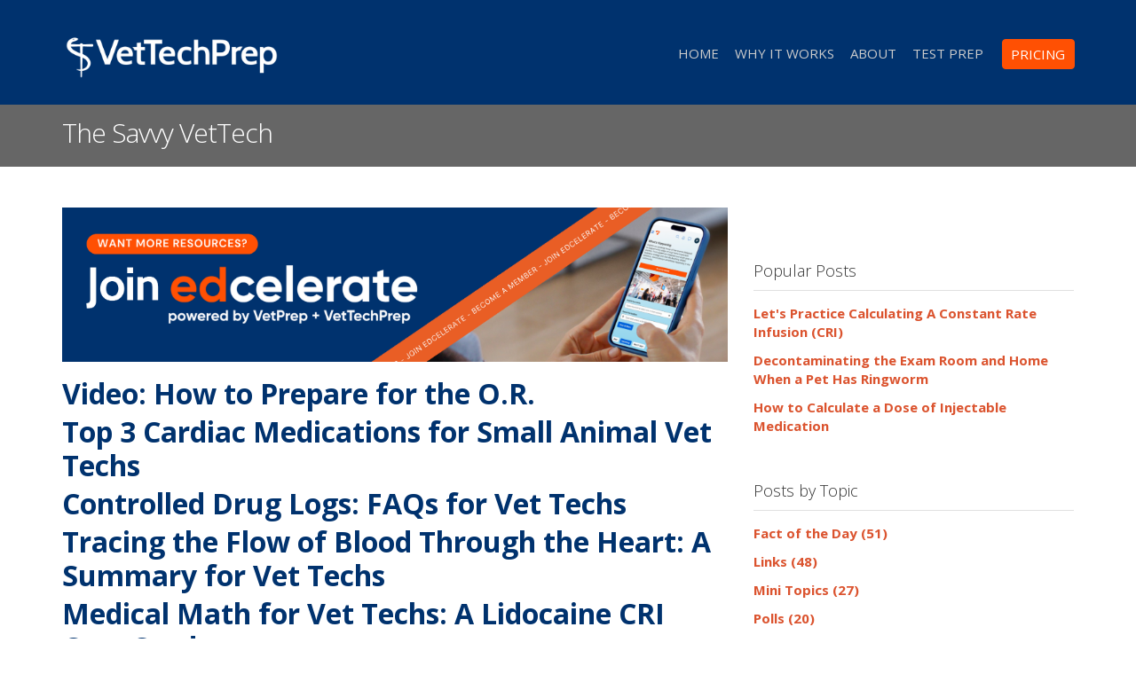

--- FILE ---
content_type: text/html; charset=UTF-8
request_url: https://blog.vettechprep.com/all
body_size: 17327
content:
<!doctype html><!--[if lt IE 7]> <html class="no-js lt-ie9 lt-ie8 lt-ie7" lang="en" > <![endif]--><!--[if IE 7]>    <html class="no-js lt-ie9 lt-ie8" lang="en" >        <![endif]--><!--[if IE 8]>    <html class="no-js lt-ie9" lang="en" >               <![endif]--><!--[if gt IE 8]><!--><html class="no-js" lang="en"><!--<![endif]--><head>
    <meta charset="utf-8">
    <meta http-equiv="X-UA-Compatible" content="IE=edge,chrome=1">
    <meta name="author" content="Edcetera">
    <meta name="description" content="A place for vet techs to learn about current veterinary topics, refresh on medical knowledge, and review fun case studies.">
    <meta name="generator" content="HubSpot">
    <title>The Savvy VetTech</title>
    <link rel="shortcut icon" href="https://blog.vettechprep.com/hubfs/VetTechPrep_Icon_Color.svg">
    
<meta name="viewport" content="width=device-width, initial-scale=1">

    
    <meta property="og:description" content="A place for vet techs to learn about current veterinary topics, refresh on medical knowledge, and review fun case studies.">
    <meta property="og:title" content="The Savvy VetTech">
    <meta name="twitter:description" content="A place for vet techs to learn about current veterinary topics, refresh on medical knowledge, and review fun case studies.">
    <meta name="twitter:title" content="The Savvy VetTech">

    

    
    <style>
a.cta_button{-moz-box-sizing:content-box !important;-webkit-box-sizing:content-box !important;box-sizing:content-box !important;vertical-align:middle}.hs-breadcrumb-menu{list-style-type:none;margin:0px 0px 0px 0px;padding:0px 0px 0px 0px}.hs-breadcrumb-menu-item{float:left;padding:10px 0px 10px 10px}.hs-breadcrumb-menu-divider:before{content:'›';padding-left:10px}.hs-featured-image-link{border:0}.hs-featured-image{float:right;margin:0 0 20px 20px;max-width:50%}@media (max-width: 568px){.hs-featured-image{float:none;margin:0;width:100%;max-width:100%}}.hs-screen-reader-text{clip:rect(1px, 1px, 1px, 1px);height:1px;overflow:hidden;position:absolute !important;width:1px}
</style>

<link rel="stylesheet" href="/hs/hsstatic/AsyncSupport/static-1.501/sass/rss_post_listing.css">
<!-- Editor Styles -->
<style id="hs_editor_style" type="text/css">
#hs_cos_wrapper_module_164253832236653  { display: block !important; margin-bottom: 18px !important }
</style>
    

    

<!-- Google Tag Manager -->
<script>(function(w,d,s,l,i){w[l]=w[l]||[];w[l].push({'gtm.start':
new Date().getTime(),event:'gtm.js'});var f=d.getElementsByTagName(s)[0],
j=d.createElement(s),dl=l!='dataLayer'?'&l='+l:'';j.async=true;j.src=
'https://www.googletagmanager.com/gtm.js?id='+i+dl;f.parentNode.insertBefore(j,f);
})(window,document,'script','dataLayer','GTM-52NS952S');</script>
<!-- End Google Tag Manager -->
<meta property="og:url" content="https://blog.vettechprep.com">
<meta property="og:type" content="blog">
<meta name="twitter:card" content="summary">
<link rel="alternate" type="application/rss+xml" href="https://blog.vettechprep.com/rss.xml">
<meta name="twitter:domain" content="blog.vettechprep.com">
<script src="//platform.linkedin.com/in.js" type="text/javascript">
    lang: en_US
</script>

<meta http-equiv="content-language" content="en">
<link rel="stylesheet" href="//7052064.fs1.hubspotusercontent-na1.net/hubfs/7052064/hub_generated/template_assets/DEFAULT_ASSET/1767118704405/template_layout.min.css">


<link rel="stylesheet" href="https://blog.vettechprep.com/hubfs/hub_generated/template_assets/1/116893674579/1765815386190/template_VetTechPrep_Jun2015-style.css">


    <script src="https://code.jquery.com/jquery-3.7.1.min.js" integrity="sha256-/JqT3SQfawRcv/BIHPThkBvs0OEvtFFmqPF/lYI/Cxo=" crossorigin="anonymous"></script>
    

</head>
<body class="blog   hs-content-id-115913941263 hs-blog-listing hs-blog-id-115913941262" style="">
    <div class="header-container-wrapper">
    <div class="header-container container-fluid">

<div class="row-fluid-wrapper row-depth-1 row-number-1 ">
<div class="row-fluid ">
<div class="span12 widget-span widget-type-global_group " style="" data-widget-type="global_group" data-x="0" data-w="12">
<div class="" data-global-widget-path="generated_global_groups/118176467359.html"><div class="row-fluid-wrapper row-depth-1 row-number-1 ">
<div class="row-fluid ">
<div class="span12 widget-span widget-type-cell page-center" style="" data-widget-type="cell" data-x="0" data-w="12">

<div class="row-fluid-wrapper row-depth-1 row-number-2 ">
<div class="row-fluid ">
<div class="span3 widget-span widget-type-custom_widget " style="" data-widget-type="custom_widget" data-x="0" data-w="3">
<div id="hs_cos_wrapper_module_168555790724866" class="hs_cos_wrapper hs_cos_wrapper_widget hs_cos_wrapper_type_module widget-type-logo" style="" data-hs-cos-general-type="widget" data-hs-cos-type="module">
  






















  
  <span id="hs_cos_wrapper_module_168555790724866_hs_logo_widget" class="hs_cos_wrapper hs_cos_wrapper_widget hs_cos_wrapper_type_logo" style="" data-hs-cos-general-type="widget" data-hs-cos-type="logo"><a href="https://vettechprep.edcet.com/" id="hs-link-module_168555790724866_hs_logo_widget" style="border-width:0px;border:0px;"><img src="https://blog.vettechprep.com/hs-fs/hubfs/VetTechPrep_White.png?width=1400&amp;height=292&amp;name=VetTechPrep_White.png" class="hs-image-widget " height="292" style="height: auto;width:1400px;border-width:0px;border:0px;" width="1400" alt="VetTechPrep_White" title="VetTechPrep_White" loading="eager" srcset="https://blog.vettechprep.com/hs-fs/hubfs/VetTechPrep_White.png?width=700&amp;height=146&amp;name=VetTechPrep_White.png 700w, https://blog.vettechprep.com/hs-fs/hubfs/VetTechPrep_White.png?width=1400&amp;height=292&amp;name=VetTechPrep_White.png 1400w, https://blog.vettechprep.com/hs-fs/hubfs/VetTechPrep_White.png?width=2100&amp;height=438&amp;name=VetTechPrep_White.png 2100w, https://blog.vettechprep.com/hs-fs/hubfs/VetTechPrep_White.png?width=2800&amp;height=584&amp;name=VetTechPrep_White.png 2800w, https://blog.vettechprep.com/hs-fs/hubfs/VetTechPrep_White.png?width=3500&amp;height=730&amp;name=VetTechPrep_White.png 3500w, https://blog.vettechprep.com/hs-fs/hubfs/VetTechPrep_White.png?width=4200&amp;height=876&amp;name=VetTechPrep_White.png 4200w" sizes="(max-width: 1400px) 100vw, 1400px"></a></span>
</div>

</div><!--end widget-span -->
<div class="span9 widget-span widget-type-menu custom-menu-primary" style="" data-widget-type="menu" data-x="3" data-w="9">
<div class="cell-wrapper layout-widget-wrapper">
<span id="hs_cos_wrapper_module_879383240" class="hs_cos_wrapper hs_cos_wrapper_widget hs_cos_wrapper_type_menu" style="" data-hs-cos-general-type="widget" data-hs-cos-type="menu"><div id="hs_menu_wrapper_module_879383240" class="hs-menu-wrapper active-branch flyouts hs-menu-flow-horizontal" role="navigation" data-sitemap-name="Vettechprep-menu" data-menu-id="202386636700" aria-label="Navigation Menu">
 <ul role="menu">
  <li class="hs-menu-item hs-menu-depth-1" role="none"><a href="https://vettechprep.edcet.com/" role="menuitem">Home</a></li>
  <li class="hs-menu-item hs-menu-depth-1" role="none"><a href="https://vettechprep.edcet.com/why-it-works" role="menuitem">Why It Works</a></li>
  <li class="hs-menu-item hs-menu-depth-1" role="none"><a href="https://vettechprep.edcet.com/about" role="menuitem">About</a></li>
  <li class="hs-menu-item hs-menu-depth-1" role="none"><a href="https://vettechprep.edcet.com/test-prep" role="menuitem">Test Prep</a></li>
  <li class="hs-menu-item hs-menu-depth-1" role="none"><a href="https://vettechprep.edcet.com/pricing" role="menuitem">Pricing</a></li>
 </ul>
</div></span></div><!--end layout-widget-wrapper -->
</div><!--end widget-span -->
</div><!--end row-->
</div><!--end row-wrapper -->

</div><!--end widget-span -->
</div><!--end row-->
</div><!--end row-wrapper -->

<div class="row-fluid-wrapper row-depth-1 row-number-3 ">
<div class="row-fluid ">
<div class="span12 widget-span widget-type-cell customPopup" style="" data-widget-type="cell" data-x="0" data-w="12">

<div class="row-fluid-wrapper row-depth-1 row-number-4 ">
<div class="row-fluid ">
<div class="span12 widget-span widget-type-cell popupGroup" style="" data-widget-type="cell" data-x="0" data-w="12">

<div class="row-fluid-wrapper row-depth-1 row-number-5 ">
<div class="row-fluid ">
<div class="span12 widget-span widget-type-raw_html custom_popup-form" style="" data-widget-type="raw_html" data-x="0" data-w="12">
<div class="cell-wrapper layout-widget-wrapper">
<span id="hs_cos_wrapper_module_788832271" class="hs_cos_wrapper hs_cos_wrapper_widget hs_cos_wrapper_type_raw_html" style="" data-hs-cos-general-type="widget" data-hs-cos-type="raw_html"><h3 class="custom_form-title">Log In to VetTechPrep</h3>
<form action="http://vettechprep.com/simboards/app/login.jsp" method="post">
<input type="hidden" value="Login" name="submitValue">
<div class="custom_hs_email"><input class="custom_hs-input" name="userName" required placeholder="Email Address" value="" type="email"></div>
<div class="custom_hs_password"><input class="custom_hs-input" name="pass" required placeholder="Password" value="" type="password"></div>
<input value="Log In" class="custom_hs-button primary large" type="submit"></form></span>
</div><!--end layout-widget-wrapper -->
</div><!--end widget-span -->
</div><!--end row-->
</div><!--end row-wrapper -->

</div><!--end widget-span -->
</div><!--end row-->
</div><!--end row-wrapper -->

</div><!--end widget-span -->
</div><!--end row-->
</div><!--end row-wrapper -->

<div class="row-fluid-wrapper row-depth-1 row-number-6 ">
<div class="row-fluid ">
<div class="span12 widget-span widget-type-form " style="display:none;" data-widget-type="form" data-x="0" data-w="12">
<div class="cell-wrapper layout-widget-wrapper">
<span id="hs_cos_wrapper_module_232856661" class="hs_cos_wrapper hs_cos_wrapper_widget hs_cos_wrapper_type_form" style="" data-hs-cos-general-type="widget" data-hs-cos-type="form"><h3 id="hs_cos_wrapper_module_232856661_title" class="hs_cos_wrapper form-title" data-hs-cos-general-type="widget_field" data-hs-cos-type="text"></h3>

<div id="hs_form_target_module_232856661"></div>









</span>
</div><!--end layout-widget-wrapper -->
</div><!--end widget-span -->
</div><!--end row-->
</div><!--end row-wrapper -->
</div>
</div><!--end widget-span -->
</div><!--end row-->
</div><!--end row-wrapper -->

    </div><!--end header -->
</div><!--end header wrapper -->

<div class="body-container-wrapper">
    <div class="body-container container-fluid">

<div class="row-fluid-wrapper row-depth-1 row-number-1 ">
<div class="row-fluid ">
<div class="span12 widget-span widget-type-cell custom_page-title" style="" data-widget-type="cell" data-x="0" data-w="12">

<div class="row-fluid-wrapper row-depth-1 row-number-2 ">
<div class="row-fluid ">
<div class="span12 widget-span widget-type-cell page-center" style="" data-widget-type="cell" data-x="0" data-w="12">

<div class="row-fluid-wrapper row-depth-1 row-number-3 ">
<div class="row-fluid ">
<div class="span12 widget-span widget-type-raw_jinja " style="" data-widget-type="raw_jinja" data-x="0" data-w="12">
<h1>The Savvy VetTech</h1></div><!--end widget-span -->

</div><!--end row-->
</div><!--end row-wrapper -->

</div><!--end widget-span -->
</div><!--end row-->
</div><!--end row-wrapper -->

</div><!--end widget-span -->
</div><!--end row-->
</div><!--end row-wrapper -->

<div class="row-fluid-wrapper row-depth-1 row-number-4 ">
<div class="row-fluid ">
<div class="span12 widget-span widget-type-cell page-center content-wrapper" style="" data-widget-type="cell" data-x="0" data-w="12">

<div class="row-fluid-wrapper row-depth-1 row-number-5 ">
<div class="row-fluid ">
<div class="span8 widget-span widget-type-cell blog-content" style="" data-widget-type="cell" data-x="0" data-w="8">

<div class="row-fluid-wrapper row-depth-1 row-number-6 ">
<div class="row-fluid ">
<div class="span12 widget-span widget-type-custom_widget " style="" data-widget-type="custom_widget" data-x="0" data-w="12">
<div id="hs_cos_wrapper_module_164253832236653" class="hs_cos_wrapper hs_cos_wrapper_widget hs_cos_wrapper_type_module widget-type-cta widget-type-cta" style="" data-hs-cos-general-type="widget" data-hs-cos-type="module"><span id="hs_cos_wrapper_module_164253832236653_" class="hs_cos_wrapper hs_cos_wrapper_widget hs_cos_wrapper_type_cta" style="" data-hs-cos-general-type="widget" data-hs-cos-type="cta"><!--HubSpot Call-to-Action Code --><span class="hs-cta-wrapper" id="hs-cta-wrapper-2beac03e-478b-4b4f-8708-6c99e3a5da2b"><span class="hs-cta-node hs-cta-2beac03e-478b-4b4f-8708-6c99e3a5da2b" id="hs-cta-2beac03e-478b-4b4f-8708-6c99e3a5da2b"><!--[if lte IE 8]><div id="hs-cta-ie-element"></div><![endif]--><a href="https://cta-redirect.hubspot.com/cta/redirect/19531455/2beac03e-478b-4b4f-8708-6c99e3a5da2b"><img class="hs-cta-img" id="hs-cta-img-2beac03e-478b-4b4f-8708-6c99e3a5da2b" style="border-width:0px;" height="469" width="2025" src="https://no-cache.hubspot.com/cta/default/19531455/2beac03e-478b-4b4f-8708-6c99e3a5da2b.png" alt="New call-to-action"></a></span><script charset="utf-8" src="/hs/cta/cta/current.js"></script><script type="text/javascript"> hbspt.cta._relativeUrls=true;hbspt.cta.load(19531455, '2beac03e-478b-4b4f-8708-6c99e3a5da2b', {"useNewLoader":"true","region":"na1"}); </script></span><!-- end HubSpot Call-to-Action Code --></span></div>

</div><!--end widget-span -->
</div><!--end row-->
</div><!--end row-wrapper -->

<div class="row-fluid-wrapper row-depth-1 row-number-7 ">
<div class="row-fluid ">
<div class="span12 widget-span widget-type-blog_content " style="" data-widget-type="blog_content" data-x="0" data-w="12">
<div class="blog-section">
    <div class="blog-listing-wrapper cell-wrapper">
        
        <div class="post-listing-simple">
            
            
                <div class="post-item">
                    
                        <h2 class="post-listing-simple"><a href="https://blog.vettechprep.com/video-how-to-prepare-for-the-o.r">Video: How to Prepare for the O.R.</a></h2>
                    
                </div>
            
                <div class="post-item">
                    
                        <h2 class="post-listing-simple"><a href="https://blog.vettechprep.com/top-3-cardiac-medications-for-small-animal-vet-techs">Top 3 Cardiac Medications for Small Animal Vet Techs</a></h2>
                    
                </div>
            
                <div class="post-item">
                    
                        <h2 class="post-listing-simple"><a href="https://blog.vettechprep.com/controlled-drug-logs-faqs-for-vet-techs">Controlled Drug Logs: FAQs for Vet Techs</a></h2>
                    
                </div>
            
                <div class="post-item">
                    
                        <h2 class="post-listing-simple"><a href="https://blog.vettechprep.com/tracing-the-flow-of-blood-through-the-heart-a-summary-for-vet-techs">Tracing the Flow of Blood Through the Heart: A Summary for Vet Techs</a></h2>
                    
                </div>
            
                <div class="post-item">
                    
                        <h2 class="post-listing-simple"><a href="https://blog.vettechprep.com/medical-math-for-vet-techs-a-lidocaine-cri-case-study">Medical Math for Vet Techs: A Lidocaine CRI Case Study</a></h2>
                    
                </div>
            
                <div class="post-item">
                    
                        <h2 class="post-listing-simple"><a href="https://blog.vettechprep.com/improving-client-compliance-dentistry-tips-for-vet-techs">Improving Client Compliance: Dentistry Tips for Vet Techs</a></h2>
                    
                </div>
            
                <div class="post-item">
                    
                        <h2 class="post-listing-simple"><a href="https://blog.vettechprep.com/vet-tech-case-study-eosinophilic-granuloma-complex">Vet Tech Case Study: Eosinophilic Granuloma Complex</a></h2>
                    
                </div>
            
                <div class="post-item">
                    
                        <h2 class="post-listing-simple"><a href="https://blog.vettechprep.com/the-vet-techs-role-in-managing-rodenticide-toxicity">The Vet Tech’s Role in Managing Rodenticide Toxicity</a></h2>
                    
                </div>
            
                <div class="post-item">
                    
                        <h2 class="post-listing-simple"><a href="https://blog.vettechprep.com/handling-client-calls-about-possible-toxicities-5-tips-for-vet-techs">Handling Client Calls About Possible Toxicities: 5 Tips for Vet Techs</a></h2>
                    
                </div>
            
                <div class="post-item">
                    
                        <h2 class="post-listing-simple"><a href="https://blog.vettechprep.com/how-much-damage-a-grape-toxicity-case-study-for-vet-techs">How Much Damage Can a Few Grapes Cause? A Grape Toxicity Case Study for Vet Techs</a></h2>
                    
                </div>
            
                <div class="post-item">
                    
                        <h2 class="post-listing-simple"><a href="https://blog.vettechprep.com/tips-for-tackling-the-tpr">Tips for Tackling the TPR</a></h2>
                    
                </div>
            
                <div class="post-item">
                    
                        <h2 class="post-listing-simple"><a href="https://blog.vettechprep.com/focus-on-the-medical-history-5-tips-for-vet-techs">Focus on the Medical History: 5 Tips for Vet Techs</a></h2>
                    
                </div>
            
                <div class="post-item">
                    
                        <h2 class="post-listing-simple"><a href="https://blog.vettechprep.com/top-5-myths-about-veterinary-chemotherapy">Top 5 Myths About Veterinary Chemotherapy</a></h2>
                    
                </div>
            
                <div class="post-item">
                    
                        <h2 class="post-listing-simple"><a href="https://blog.vettechprep.com/can-you-hear-me-now-protect-your-hearing-while-working-as-a-vet-tech">Can You Hear Me Now?! Protect Your Hearing While Working as a Vet Tech</a></h2>
                    
                </div>
            
                <div class="post-item">
                    
                        <h2 class="post-listing-simple"><a href="https://blog.vettechprep.com/who-is-more-likely-to-be-injured-at-work-a-firefighter-or-a-vet-tech">Who is More Likely to be Injured at Work: A Firefighter or a Vet Tech?</a></h2>
                    
                </div>
            
                <div class="post-item">
                    
                        <h2 class="post-listing-simple"><a href="https://blog.vettechprep.com/what-is-the-vet-techs-role-in-preventing-financial-euthanasia">What is the Vet Tech’s Role in Preventing Financial Euthanasia?</a></h2>
                    
                </div>
            
                <div class="post-item">
                    
                        <h2 class="post-listing-simple"><a href="https://blog.vettechprep.com/what-your-clients-might-not-know-about-wellness-plans">What Your Clients Might Not Know About Wellness Plans</a></h2>
                    
                </div>
            
                <div class="post-item">
                    
                        <h2 class="post-listing-simple"><a href="https://blog.vettechprep.com/talking-to-veterinary-clients-about-dental-extractions">Talking to Veterinary Clients About Dental Extractions</a></h2>
                    
                </div>
            
                <div class="post-item">
                    
                        <h2 class="post-listing-simple"><a href="https://blog.vettechprep.com/addressing-client-misconceptions-about-pet-insurance">Addressing Client Misconceptions About Pet Insurance</a></h2>
                    
                </div>
            
                <div class="post-item">
                    
                        <h2 class="post-listing-simple"><a href="https://blog.vettechprep.com/career-options-for-vet-techs-who-love-dentistry">Career Options for Vet Techs who Love Dentistry</a></h2>
                    
                </div>
            
                <div class="post-item">
                    
                        <h2 class="post-listing-simple"><a href="https://blog.vettechprep.com/top-7-tips-for-performing-your-first-dental-as-a-vet-tech">Top 7 Tips for Performing Your First Dental as a Vet Tech</a></h2>
                    
                </div>
            
                <div class="post-item">
                    
                        <h2 class="post-listing-simple"><a href="https://blog.vettechprep.com/diagnosing-canine-portosystemic-shunts-a-summary-for-vet-techs">Diagnosing Canine Portosystemic Shunts: A Summary for Vet Techs</a></h2>
                    
                </div>
            
                <div class="post-item">
                    
                        <h2 class="post-listing-simple"><a href="https://blog.vettechprep.com/create-your-first-vet-tech-resume">Create Your First Vet Tech Resume</a></h2>
                    
                </div>
            
                <div class="post-item">
                    
                        <h2 class="post-listing-simple"><a href="https://blog.vettechprep.com/how-will-you-pay-for-your-vtne-exam-and-licensing">How Will You Pay for Your VTNE® Exam and Licensing?&nbsp;</a></h2>
                    
                </div>
            
                <div class="post-item">
                    
                        <h2 class="post-listing-simple"><a href="https://blog.vettechprep.com/vet-tech-case-study-a-boston-terrier-respiratory-emergency">Vet Tech Case Study: A Boston Terrier Respiratory Emergency</a></h2>
                    
                </div>
            
                <div class="post-item">
                    
                        <h2 class="post-listing-simple"><a href="https://blog.vettechprep.com/vet-tech-monitoring-of-critically-ill-patients">Vet Tech Monitoring of Critically Ill Patients</a></h2>
                    
                </div>
            
                <div class="post-item">
                    
                        <h2 class="post-listing-simple"><a href="https://blog.vettechprep.com/a-vet-techs-guide-to-pre-transfusion-testing-in-dogs-cats">A Vet Tech’s Guide to Pre-Transfusion Testing in Dogs &amp; Cats</a></h2>
                    
                </div>
            
                <div class="post-item">
                    
                        <h2 class="post-listing-simple"><a href="https://blog.vettechprep.com/retired-racing-pets-faqs-for-vet-tech-students">Retired Racing Pets: FAQs for Vet Tech Students</a></h2>
                    
                </div>
            
                <div class="post-item">
                    
                        <h2 class="post-listing-simple"><a href="https://blog.vettechprep.com/alternative-careers-in-animal-welfare-4-options-for-vet-techs">Alternative Careers in Animal Welfare: 4 Options for Vet Techs</a></h2>
                    
                </div>
            
                <div class="post-item">
                    
                        <h2 class="post-listing-simple"><a href="https://blog.vettechprep.com/feline-hyperthyroidism-a-vet-techs-summary-of-treatment-options">Feline Hyperthyroidism: A Vet Tech’s Summary of Treatment Options</a></h2>
                    
                </div>
            
                <div class="post-item">
                    
                        <h2 class="post-listing-simple"><a href="https://blog.vettechprep.com/insulin-selection-and-administration-summary-for-vet-techs">Insulin Selection and Administration Summary for Vet Techs</a></h2>
                    
                </div>
            
                <div class="post-item">
                    
                        <h2 class="post-listing-simple"><a href="https://blog.vettechprep.com/mental-health-and-suicide-prevention-for-vet-tech-students">Mental Health and Suicide Prevention for Vet Tech Students</a></h2>
                    
                </div>
            
                <div class="post-item">
                    
                        <h2 class="post-listing-simple"><a href="https://blog.vettechprep.com/common-radiographic-views-a-review-for-vet-tech-students">Common Radiographic Views: A Review for Vet Tech Students</a></h2>
                    
                </div>
            
                <div class="post-item">
                    
                        <h2 class="post-listing-simple"><a href="https://blog.vettechprep.com/feline-retroviral-infections-testing-and-prevention-protocols-for-vet-techs">Feline Retroviral Infections: Testing and Prevention Protocols for Vet Techs</a></h2>
                    
                </div>
            
                <div class="post-item">
                    
                        <h2 class="post-listing-simple"><a href="https://blog.vettechprep.com/what-is-the-vet-techs-role-in-pennhip-and-ofa-radiographs">What is the Vet Tech’s Role in PennHip and OFA Radiographs?</a></h2>
                    
                </div>
            
                <div class="post-item">
                    
                        <h2 class="post-listing-simple"><a href="https://blog.vettechprep.com/vaccine-reaction-faqs-for-vet-techs">Vaccine Reaction FAQ’s for Vet Techs</a></h2>
                    
                </div>
            
                <div class="post-item">
                    
                        <h2 class="post-listing-simple"><a href="https://blog.vettechprep.com/puppy-socialization-faqs-for-vet-techs">Puppy Socialization: FAQs for Vet Techs</a></h2>
                    
                </div>
            
                <div class="post-item">
                    
                        <h2 class="post-listing-simple"><a href="https://blog.vettechprep.com/help-clients-prioritize-preventive-care-7-tips-for-vet-techs">Help Clients Prioritize Preventive Care: 7 Tips for Vet Techs</a></h2>
                    
                </div>
            
                <div class="post-item">
                    
                        <h2 class="post-listing-simple"><a href="https://blog.vettechprep.com/top-5-behavioral-issues-in-exotic-animal-patients">Top 5 Behavioral Issues in Exotic Animal Patients</a></h2>
                    
                </div>
            
                <div class="post-item">
                    
                        <h2 class="post-listing-simple"><a href="https://blog.vettechprep.com/so-you-want-to-become-a-veterinary-behavior-technician">So You Want to Become a Veterinary Behavior Technician</a></h2>
                    
                </div>
            
                <div class="post-item">
                    
                        <h2 class="post-listing-simple"><a href="https://blog.vettechprep.com/training-opportunities-for-vet-techs-who-love-nutrition">Training Opportunities for Vet Techs Who Love Nutrition</a></h2>
                    
                </div>
            
                <div class="post-item">
                    
                        <h2 class="post-listing-simple"><a href="https://blog.vettechprep.com/prescription-veterinary-diets-an-overview-for-vet-techs">Prescription Veterinary Diets: An Overview for Vet Techs</a></h2>
                    
                </div>
            
                <div class="post-item">
                    
                        <h2 class="post-listing-simple"><a href="https://blog.vettechprep.com/7-tips-for-vet-techs-to-improve-the-client-experience">7 Tips for Vet Techs to Improve the Client Experience</a></h2>
                    
                </div>
            
                <div class="post-item">
                    
                        <h2 class="post-listing-simple"><a href="https://blog.vettechprep.com/5-clients-you-might-encounter-in-a-veterinary-practice">5 Clients You Might Encounter in a Veterinary Practice</a></h2>
                    
                </div>
            
                <div class="post-item">
                    
                        <h2 class="post-listing-simple"><a href="https://blog.vettechprep.com/helping-clients-understand-old-dog-vestibular-syndrome-a-vet-techs-role">Helping Clients Understand “Old Dog Vestibular Syndrome”: A Vet Tech’s Role</a></h2>
                    
                </div>
            
                <div class="post-item">
                    
                        <h2 class="post-listing-simple"><a href="https://blog.vettechprep.com/neuro-exam-for-small-and-large-animal-patients-a-summary-for-vet-techs">Neuro Exam for Small and Large Animal Patients: For Vet Techs</a></h2>
                    
                </div>
            
                <div class="post-item">
                    
                        <h2 class="post-listing-simple"><a href="https://blog.vettechprep.com/budgeting-for-vet-tech-students">Budgeting for Vet Tech Students</a></h2>
                    
                </div>
            
                <div class="post-item">
                    
                        <h2 class="post-listing-simple"><a href="https://blog.vettechprep.com/intergenerational-communication-for-vet-techs">Intergenerational Communication for Vet Techs</a></h2>
                    
                </div>
            
                <div class="post-item">
                    
                        <h2 class="post-listing-simple"><a href="https://blog.vettechprep.com/time-management-tips-for-vet-tech-students-1">Time Management Tips for Vet Tech Students</a></h2>
                    
                </div>
            
                <div class="post-item">
                    
                        <h2 class="post-listing-simple"><a href="https://blog.vettechprep.com/linear-foreign-body-a-case-study-for-vet-tech-students">Linear Foreign Body: A Case Study for Vet Tech Students</a></h2>
                    
                </div>
            
                <div class="post-item">
                    
                        <h2 class="post-listing-simple"><a href="https://blog.vettechprep.com/the-vet-techs-role-in-the-treatment-of-acute-canine-pancreatitis">The Vet Tech's Role in the Treatment of Acute Canine Pancreatitis</a></h2>
                    
                </div>
            
                <div class="post-item">
                    
                        <h2 class="post-listing-simple"><a href="https://blog.vettechprep.com/vet-techs-responsibilities-in-the-treatment-of-ethylene-glycol-toxicity">Vet Tech's Responsibilities: Treatment of Ethylene Glycol Toxicity</a></h2>
                    
                </div>
            
                <div class="post-item">
                    
                        <h2 class="post-listing-simple"><a href="https://blog.vettechprep.com/decontaminating-the-exam-room-and-home-when-a-pet-has-ringworm">Decontaminating the Exam Room and Home When a Pet Has Ringworm</a></h2>
                    
                </div>
            
                <div class="post-item">
                    
                        <h2 class="post-listing-simple"><a href="https://blog.vettechprep.com/educating-clients-about-antibiotic-resistance-your-role-as-a-vet-tech">Educating Clients About Antibiotic Resistance: Your Role as a Vet Tech</a></h2>
                    
                </div>
            
                <div class="post-item">
                    
                        <h2 class="post-listing-simple"><a href="https://blog.vettechprep.com/vet-tech-poll-is-personal-appearance-a-part-of-professionalism">Vet Tech Poll: Is Personal Appearance a Part of Professionalism?</a></h2>
                    
                </div>
            
                <div class="post-item">
                    
                        <h2 class="post-listing-simple"><a href="https://blog.vettechprep.com/tattoos-piercings-a-good-idea-for-vet-techs">Tattoos &amp; Piercings: A Good Idea for Vet Techs?</a></h2>
                    
                </div>
            
                <div class="post-item">
                    
                        <h2 class="post-listing-simple"><a href="https://blog.vettechprep.com/top-8-resume-tips-for-your-first-job-as-a-vet-tech">Top 8 Resume Tips for Your First Job as a Vet Tech</a></h2>
                    
                </div>
            
                <div class="post-item">
                    
                        <h2 class="post-listing-simple"><a href="https://blog.vettechprep.com/are-you-a-vet-tech-who-wants-to-get-into-the-industry">Are you a Vet Tech who Wants a Career in the Veterinary Industry?</a></h2>
                    
                </div>
            
                <div class="post-item">
                    
                        <h2 class="post-listing-simple"><a href="https://blog.vettechprep.com/vtne-test-day-what-every-vet-tech-student-should-expect">VTNE Test Day: What Every Vet Tech Student Should Expect</a></h2>
                    
                </div>
            
                <div class="post-item">
                    
                        <h2 class="post-listing-simple"><a href="https://blog.vettechprep.com/stressed-about-the-vtne-try-these-techniques">Stressed about the VTNE®? Try THESE Techniques!</a></h2>
                    
                </div>
            
                <div class="post-item">
                    
                        <h2 class="post-listing-simple"><a href="https://blog.vettechprep.com/is-your-vtne-registration-checklist-complete">Is Your VTNE®&nbsp;Registration Checklist Complete?</a></h2>
                    
                </div>
            
                <div class="post-item">
                    
                        <h2 class="post-listing-simple"><a href="https://blog.vettechprep.com/should-you-start-studying-for-the-vtne-now">Should You Start Studying for the VTNE Now?</a></h2>
                    
                </div>
            
                <div class="post-item">
                    
                        <h2 class="post-listing-simple"><a href="https://blog.vettechprep.com/did-you-know-carnivores-have-four-types-of-teeth">Did You Know: Carnivores have Four Types of Teeth</a></h2>
                    
                </div>
            
                <div class="post-item">
                    
                        <h2 class="post-listing-simple"><a href="https://blog.vettechprep.com/self-care-for-vet-techs-a-possibility-or-a-paradox">Self-Care for Vet Techs: A Possibility or a Paradox?</a></h2>
                    
                </div>
            
                <div class="post-item">
                    
                        <h2 class="post-listing-simple"><a href="https://blog.vettechprep.com/top-6-travel-meds-for-dogs-a-summary-for-vet-techs">Top 6 Travel Meds for Dogs: A Summary for Vet Techs</a></h2>
                    
                </div>
            
                <div class="post-item">
                    
                        <h2 class="post-listing-simple"><a href="https://blog.vettechprep.com/check-to-see-if-your-equine-patient-is-doing-this-especially-during-heat-waves">Check to See if Your Equine Patient is Doing THIS, Especially During Heat Waves</a></h2>
                    
                </div>
            
                <div class="post-item">
                    
                        <h2 class="post-listing-simple"><a href="https://blog.vettechprep.com/what-vet-techs-need-to-know-about-wound-care">What Vet Techs Need to Know About Wound Care</a></h2>
                    
                </div>
            
                <div class="post-item">
                    
                        <h2 class="post-listing-simple"><a href="https://blog.vettechprep.com/surviving-first-day-jitters-as-you-begin-your-vet-tech-career">Surviving First-Day Jitters as You begin Your Vet Tech Career</a></h2>
                    
                </div>
            
                <div class="post-item">
                    
                        <h2 class="post-listing-simple"><a href="https://blog.vettechprep.com/what-if-you-are-the-bully-in-your-veterinary-practice">What if You are the Bully in Your Veterinary Practice?</a></h2>
                    
                </div>
            
                <div class="post-item">
                    
                        <h2 class="post-listing-simple"><a href="https://blog.vettechprep.com/3-questions-to-ask-yourself-if-you-a-vet-tech-considering-a-practice-management-role">Considering Practice Management: 3 Questions to Ask Yourself</a></h2>
                    
                </div>
            
                <div class="post-item">
                    
                        <h2 class="post-listing-simple"><a href="https://blog.vettechprep.com/10-unique-career-options-for-vet-techs">10 Unique Career Options for Vet Techs</a></h2>
                    
                </div>
            
                <div class="post-item">
                    
                        <h2 class="post-listing-simple"><a href="https://blog.vettechprep.com/exercising-to-improve-your-mental-health-does-it-work">Exercising to Improve your Mental Health - Does it Work?</a></h2>
                    
                </div>
            
                <div class="post-item">
                    
                        <h2 class="post-listing-simple"><a href="https://blog.vettechprep.com/compassion-fatigue-what-is-it-and-how-do-vet-techs-deal">Compassion Fatigue: What Is It and How Do Vet Techs Deal?</a></h2>
                    
                </div>
            
                <div class="post-item">
                    
                        <h2 class="post-listing-simple"><a href="https://blog.vettechprep.com/work-life-balance-wellness-for-vet-techs">Work-Life Balance &amp; Wellness for Vet Techs</a></h2>
                    
                </div>
            
                <div class="post-item">
                    
                        <h2 class="post-listing-simple"><a href="https://blog.vettechprep.com/7-mental-health-resources-for-veterinary-technicians">7 Mental Health Resources for Veterinary Technicians</a></h2>
                    
                </div>
            
                <div class="post-item">
                    
                        <h2 class="post-listing-simple"><a href="https://blog.vettechprep.com/do-you-know-these-5-facts-about-the-feline-heartworm-life-cycle">Do you know these 5 Facts about the Feline Heartworm Life Cycle?</a></h2>
                    
                </div>
            
                <div class="post-item">
                    
                        <h2 class="post-listing-simple"><a href="https://blog.vettechprep.com/top-3-heartworm-preventatives-for-vet-techs">Top 3 Heartworm Preventatives for Vet Techs</a></h2>
                    
                </div>
            
                <div class="post-item">
                    
                        <h2 class="post-listing-simple"><a href="https://blog.vettechprep.com/how-to-test-for-heartworm-disease-in-cats">How to Test for Heartworm Disease in Cats</a></h2>
                    
                </div>
            
                <div class="post-item">
                    
                        <h2 class="post-listing-simple"><a href="https://blog.vettechprep.com/talking-to-clients-about-heartworms-5-facts-for-vet-techs">Talking to Clients about Heartworms: 5 Facts for Vet Techs</a></h2>
                    
                </div>
            
                <div class="post-item">
                    
                        <h2 class="post-listing-simple"><a href="https://blog.vettechprep.com/vet-tech-do-you-know-how-to-obtain-ofa-radiographs">Vet Tech, Do you Know how to Obtain OFA Radiographs?</a></h2>
                    
                </div>
            
                <div class="post-item">
                    
                        <h2 class="post-listing-simple"><a href="https://blog.vettechprep.com/the-vet-techs-role-in-post-operative-care-of-spay/neuter-patients">The Vet Tech's Role in Post-Operative Care of Spay/Neuter Patients</a></h2>
                    
                </div>
            
                <div class="post-item">
                    
                        <h2 class="post-listing-simple"><a href="https://blog.vettechprep.com/how-to-setup-anesthesia-monitoring-equipment-for-vet-techs">How to Setup Anesthesia Monitoring Equipment for Vet Techs</a></h2>
                    
                </div>
            
                <div class="post-item">
                    
                        <h2 class="post-listing-simple"><a href="https://blog.vettechprep.com/top-5-benefits-of-spay-neuter-a-summary-for-vet-techs">Top 5 Benefits of Spay / Neuter: A Summary for Vet Techs</a></h2>
                    
                </div>
            
                <div class="post-item">
                    
                        <h2 class="post-listing-simple"><a href="https://blog.vettechprep.com/are-you-a-vet-tech-that-loves-dentistry-but-avdt-certification-is-not-for-you">Are you a Vet Tech that Loves Dentistry but AVDT Certification is not for you?</a></h2>
                    
                </div>
            
                <div class="post-item">
                    
                        <h2 class="post-listing-simple"><a href="https://blog.vettechprep.com/dental-radiology-conversation-starters-for-vet-techs">Dental Radiology Conversation Starters for Vet Techs</a></h2>
                    
                </div>
            
                <div class="post-item">
                    
                        <h2 class="post-listing-simple"><a href="https://blog.vettechprep.com/top-5-facts-vet-techs-should-know-about-home-dental-care-for-pets">Top 5 Facts Vet Techs Should Know About Home Dental Care For Pets</a></h2>
                    
                </div>
            
                <div class="post-item">
                    
                        <h2 class="post-listing-simple"><a href="https://blog.vettechprep.com/presenting-dental-treatment-plans-5-tips-for-vet-techs">Presenting Dental Treatment Plans: 5 Tips for Vet Techs</a></h2>
                    
                </div>
            
                <div class="post-item">
                    
                        <h2 class="post-listing-simple"><a href="https://blog.vettechprep.com/cramming-as-a-study-strategy-during-your-vet-tech-program-is-it-worth-it">Cramming as a study strategy during your Vet Tech program: is it worth it?</a></h2>
                    
                </div>
            
                <div class="post-item">
                    
                        <h2 class="post-listing-simple"><a href="https://blog.vettechprep.com/study-smarter-not-harder-3-learning-strategies-for-vet-techs">Study Smarter, Not Harder: 3 Learning Strategies for Vet Techs</a></h2>
                    
                </div>
            
                <div class="post-item">
                    
                        <h2 class="post-listing-simple"><a href="https://blog.vettechprep.com/time-management-tips-for-vet-tech-students">Time Management Tips for Vet Tech Students 2019</a></h2>
                    
                </div>
            
                <div class="post-item">
                    
                        <h2 class="post-listing-simple"><a href="https://blog.vettechprep.com/how-to-practice-blood-draws-for-vet-techs">How to Practice Blood Draws for Vet Techs</a></h2>
                    
                </div>
            
                <div class="post-item">
                    
                        <h2 class="post-listing-simple"><a href="https://blog.vettechprep.com/top-5-vet-tech-skills-needed-to-help-your-ahds-patients">Top 5 Vet Tech skills needed to help your AHDS patients</a></h2>
                    
                </div>
            
                <div class="post-item">
                    
                        <h2 class="post-listing-simple"><a href="https://blog.vettechprep.com/link-heres-who-i-blame-for-the-high-cost-of-vet-care">Link: Here's Who I Blame for the High Cost of Vet Care</a></h2>
                    
                </div>
            
                <div class="post-item">
                    
                        <h2 class="post-listing-simple"><a href="https://blog.vettechprep.com/how-can-you-help-pets-during-natural-disasters">Veterinary Technicians and Vet Students: How can you help pets during natural disasters?</a></h2>
                    
                </div>
            
                <div class="post-item">
                    
                        <h2 class="post-listing-simple"><a href="https://blog.vettechprep.com/vet-techs-how-to-write-a-cover-letter">Vet Techs: How to Write a Cover Letter</a></h2>
                    
                </div>
            
                <div class="post-item">
                    
                        <h2 class="post-listing-simple"><a href="https://blog.vettechprep.com/7-tips-for-new-vet-techs-in-practice">7 Tips for New Vet Techs in Practice</a></h2>
                    
                </div>
            
                <div class="post-item">
                    
                        <h2 class="post-listing-simple"><a href="https://blog.vettechprep.com/blog/practicing-calculations/">How to Calculate a Dose of Injectable Medication</a></h2>
                    
                </div>
            
                <div class="post-item">
                    
                        <h2 class="post-listing-simple"><a href="https://blog.vettechprep.com/remembering-where-to-place-ecg-leads">Remembering Where to Place ECG Leads on Animals</a></h2>
                    
                </div>
            
                <div class="post-item">
                    
                        <h2 class="post-listing-simple"><a href="https://blog.vettechprep.com/water-intoxication-in-dogs">Water Intoxication in Dogs?</a></h2>
                    
                </div>
            
                <div class="post-item">
                    
                        <h2 class="post-listing-simple"><a href="https://blog.vettechprep.com/10-funny-sounding-veterinary-medical-terms-and-definitions-do-you-know-these">10 Funny Sounding Veterinary Medical Terms and Definitions: Do You Know These?</a></h2>
                    
                </div>
            
                <div class="post-item">
                    
                        <h2 class="post-listing-simple"><a href="https://blog.vettechprep.com/intubation-tips-and-instructions-for-vet-techs">Intubation Tips and Instructions for Vet Techs</a></h2>
                    
                </div>
            
                <div class="post-item">
                    
                        <h2 class="post-listing-simple"><a href="https://blog.vettechprep.com/lyme-disease-epidemic-and-prevention">Lyme Disease Epidemic and Prevention</a></h2>
                    
                </div>
            
                <div class="post-item">
                    
                        <h2 class="post-listing-simple"><a href="https://blog.vettechprep.com/how-to-treat-grape-ingestion-toxicity">How To Treat Grape Ingestion &amp; Toxicity</a></h2>
                    
                </div>
            
                <div class="post-item">
                    
                        <h2 class="post-listing-simple"><a href="https://blog.vettechprep.com/national-preparedness-month-natlprep-dont-forget-the-pets">National Preparedness Month #NatlPrep: Don't Forget the Pets</a></h2>
                    
                </div>
            
                <div class="post-item">
                    
                        <h2 class="post-listing-simple"><a href="https://blog.vettechprep.com/when-should-ventricular-premature-complexes-vpcs-be-treated">When Should Ventricular Premature Complexes (VPCs) Be Treated?</a></h2>
                    
                </div>
            
                <div class="post-item">
                    
                        <h2 class="post-listing-simple"><a href="https://blog.vettechprep.com/5-thank-you-notes-to-vet-nurses-from-the-heart-of-a-vet">5 Thank You Notes to Vet Nurses from the Heart of a Vet</a></h2>
                    
                </div>
            
                <div class="post-item">
                    
                        <h2 class="post-listing-simple"><a href="https://blog.vettechprep.com/capnocytophaga-what-are-the-facts">Capnocytophaga: What are the Facts?</a></h2>
                    
                </div>
            
                <div class="post-item">
                    
                        <h2 class="post-listing-simple"><a href="https://blog.vettechprep.com/7-tips-on-avoiding-these-vettech-medical-mistakes">7 Tips on Avoiding these VetTech Medical Mistakes</a></h2>
                    
                </div>
            
                <div class="post-item">
                    
                        <h2 class="post-listing-simple"><a href="https://blog.vettechprep.com/avma-denver-2018-it-felt-like-being-back-in-vet-school">AVMA DENVER 2018 "It felt like being back in vet school"</a></h2>
                    
                </div>
            
                <div class="post-item">
                    
                        <h2 class="post-listing-simple"><a href="https://blog.vettechprep.com/link-post-personal-stress-test">Link Post: Personal Stress Test</a></h2>
                    
                </div>
            
                <div class="post-item">
                    
                        <h2 class="post-listing-simple"><a href="https://blog.vettechprep.com/heat-stroke-treatment-review-for-vet-techs">Heatstroke Treatment Review for Vet Techs</a></h2>
                    
                </div>
            
                <div class="post-item">
                    
                        <h2 class="post-listing-simple"><a href="https://blog.vettechprep.com/things-to-do-with-your-dog-at-avma-in-denver">Things to do With your Dog at AVMA in Denver!</a></h2>
                    
                </div>
            
                <div class="post-item">
                    
                        <h2 class="post-listing-simple"><a href="https://blog.vettechprep.com/5-stress-triggers-in-vet-techs">5 Stress Triggers in Vet Techs</a></h2>
                    
                </div>
            
                <div class="post-item">
                    
                        <h2 class="post-listing-simple"><a href="https://blog.vettechprep.com/what-should-you-have-in-your-crash-cart">What Should You Have in Your Veterinary Crash Cart?</a></h2>
                    
                </div>
            
                <div class="post-item">
                    
                        <h2 class="post-listing-simple"><a href="https://blog.vettechprep.com/vettech-cheat-sheet-5-best-veterinary-links-for-client-handouts">VetTech Cheat Sheet: 5 Best Veterinary Links For Client Handouts</a></h2>
                    
                </div>
            
                <div class="post-item">
                    
                        <h2 class="post-listing-simple"><a href="https://blog.vettechprep.com/8-ways-to-deal-with-a-cray-cray-veterinary-client">8 Ways to Deal With A Cray Cray Veterinary Client</a></h2>
                    
                </div>
            
                <div class="post-item">
                    
                        <h2 class="post-listing-simple"><a href="https://blog.vettechprep.com/restraining-fractious-cats-6-tips-to-avoid-bites-and-scratches">Restraining Fractious Cats: 6 Tips to Avoid Bites and Scratches</a></h2>
                    
                </div>
            
                <div class="post-item">
                    
                        <h2 class="post-listing-simple"><a href="https://blog.vettechprep.com/surviving-vet-tech-school">Surviving Vet Tech School!</a></h2>
                    
                </div>
            
                <div class="post-item">
                    
                        <h2 class="post-listing-simple"><a href="https://blog.vettechprep.com/the-new-vtne-blueprint-starting-july/august-2018">The New VTNE Blueprint: Starting July/August 2018</a></h2>
                    
                </div>
            
                <div class="post-item">
                    
                        <h2 class="post-listing-simple"><a href="https://blog.vettechprep.com/dont-worry...he-wont-bite">Don't Worry...He Won't Bite</a></h2>
                    
                </div>
            
                <div class="post-item">
                    
                        <h2 class="post-listing-simple"><a href="https://blog.vettechprep.com/vettech-taking-a-good-history-in-the-exam-room">VetTech: Taking a Good History in the Exam Room</a></h2>
                    
                </div>
            
                <div class="post-item">
                    
                        <h2 class="post-listing-simple"><a href="https://blog.vettechprep.com/vet-tech-kept-dog-owner-thought-was-euthanized">Vet Tech Kept Dog; Owner Thought Was Euthanized</a></h2>
                    
                </div>
            
                <div class="post-item">
                    
                        <h2 class="post-listing-simple"><a href="https://blog.vettechprep.com/bullying-new-vet-tech-on-the-block-">Bullying: New Vet Tech on the Block?&nbsp;</a></h2>
                    
                </div>
            
                <div class="post-item">
                    
                        <h2 class="post-listing-simple"><a href="https://blog.vettechprep.com/whats-with-all-of-the-pet-food-recalls">What's With All of the Pet Food Recalls?</a></h2>
                    
                </div>
            
                <div class="post-item">
                    
                        <h2 class="post-listing-simple"><a href="https://blog.vettechprep.com/what-procedures-can-vet-techs-legally-perform">What Procedures Can Vet Techs Legally Perform?</a></h2>
                    
                </div>
            
                <div class="post-item">
                    
                        <h2 class="post-listing-simple"><a href="https://blog.vettechprep.com/3-places-to-search-for-a-new-vet-tech-job">3 Places to Search for a New Vet Tech Job</a></h2>
                    
                </div>
            
                <div class="post-item">
                    
                        <h2 class="post-listing-simple"><a href="https://blog.vettechprep.com/how-much-money-will-vet-techs-make-in-2018">How Much Money Will Vet Techs Make in 2018?</a></h2>
                    
                </div>
            
                <div class="post-item">
                    
                        <h2 class="post-listing-simple"><a href="https://blog.vettechprep.com/7-ways-to-handle-veterinary-hospital-drama-">7 Ways to Handle Veterinary Hospital Drama</a></h2>
                    
                </div>
            
                <div class="post-item">
                    
                        <h2 class="post-listing-simple"><a href="https://blog.vettechprep.com/two-inspiring-vet-techs-from-2017">Two Inspiring Vet Techs from 2017!</a></h2>
                    
                </div>
            
                <div class="post-item">
                    
                        <h2 class="post-listing-simple"><a href="https://blog.vettechprep.com/a-christmas-tree-treat-for-zoo-animals">A Christmas Tree Treat for Zoo Animals!</a></h2>
                    
                </div>
            
                <div class="post-item">
                    
                        <h2 class="post-listing-simple"><a href="https://blog.vettechprep.com/bridging-the-gap-end-of-life-care">Bridging the Gap: End of Life Care</a></h2>
                    
                </div>
            
                <div class="post-item">
                    
                        <h2 class="post-listing-simple"><a href="https://blog.vettechprep.com/how-to-calculate-injectables-that-are-a-percent-solution">How To Calculate Injectables That Are A Percent Solution</a></h2>
                    
                </div>
            
                <div class="post-item">
                    
                        <h2 class="post-listing-simple"><a href="https://blog.vettechprep.com/crossword-puzzle-things-vet-nurses-know-about">Crossword Puzzle: Things Vet Nurses Know About!</a></h2>
                    
                </div>
            
                <div class="post-item">
                    
                        <h2 class="post-listing-simple"><a href="https://blog.vettechprep.com/compassion-fatigue-myth-a-time-for-compassion-instead-of-anger">Compassion Fatigue Myth? A Time For Compassion Instead of Anger</a></h2>
                    
                </div>
            
                <div class="post-item">
                    
                        <h2 class="post-listing-simple"><a href="https://blog.vettechprep.com/a-nursing-word-problem-calculate-fluid-rates-for-this-dog-with-pancreatitis">Calculate Fluid Rates For This Dog With Pancreatitis</a></h2>
                    
                </div>
            
                <div class="post-item">
                    
                        <h2 class="post-listing-simple"><a href="https://blog.vettechprep.com/a-nursing-word-problem-calculate-fluid-rates-for-this-dog-with-pancreatitis-answer">A Nursing Word Problem (Answer)</a></h2>
                    
                </div>
            
                <div class="post-item">
                    
                        <h2 class="post-listing-simple"><a href="https://blog.vettechprep.com/soon-to-be-your-new-title-veterinary-nurse">Soon To Be Your New Title: Veterinary Nurse</a></h2>
                    
                </div>
            
                <div class="post-item">
                    
                        <h2 class="post-listing-simple"><a href="https://blog.vettechprep.com/campylobacter-outbreak-zoonosis-reminder">Campylobacter Outbreak: Zoonosis Reminder</a></h2>
                    
                </div>
            
                <div class="post-item">
                    
                        <h2 class="post-listing-simple"><a href="https://blog.vettechprep.com/going-to-avte-our-commitment-to-education">AVTE Here We Come! Our Commitment to Education</a></h2>
                    
                </div>
            
                <div class="post-item">
                    
                        <h2 class="post-listing-simple"><a href="https://blog.vettechprep.com/vet-tech-infographic-angles-of-injection-insertions">Vet Tech Infographic: Angles of Injection Insertions</a></h2>
                    
                </div>
            
                <div class="post-item">
                    
                        <h2 class="post-listing-simple"><a href="https://blog.vettechprep.com/vet-tech-quick-quiz-ocular-testing">Vet Tech Quick Quiz: Ocular Testing</a></h2>
                    
                </div>
            
                <div class="post-item">
                    
                        <h2 class="post-listing-simple"><a href="https://blog.vettechprep.com/how-to-help-dog-owners-cope-with-their-furry-friends-illness-a-guideline-for-vet-techs">How To Help Dog Owners Cope with Their Furry Friend’s Illness: A Guideline for Vet Techs</a></h2>
                    
                </div>
            
                <div class="post-item">
                    
                        <h2 class="post-listing-simple"><a href="https://blog.vettechprep.com/quick-quiz-canine-and-feline-vaccine">Quick Quiz: Canine and Feline Vaccine</a></h2>
                    
                </div>
            
                <div class="post-item">
                    
                        <h2 class="post-listing-simple"><a href="https://blog.vettechprep.com/did-you-know-oral-disease-in-cats-dogs">Did You Know: Oral Disease in Cats &amp; Dogs</a></h2>
                    
                </div>
            
                <div class="post-item">
                    
                        <h2 class="post-listing-simple"><a href="https://blog.vettechprep.com/my-vet-tech-story-rexann-morrison-lvt">My Vet Tech Story: Rexann Morrison, LVT</a></h2>
                    
                </div>
            
                <div class="post-item">
                    
                        <h2 class="post-listing-simple"><a href="https://blog.vettechprep.com/vet-tech-infographic-dental-formulas">Vet Tech Infographic: Dental Formulas</a></h2>
                    
                </div>
            
                <div class="post-item">
                    
                        <h2 class="post-listing-simple"><a href="https://blog.vettechprep.com/alaska-divorce-courts-treat-pets-like-children">Alaska Divorce Courts will now Treat Pets Like Children</a></h2>
                    
                </div>
            
                <div class="post-item">
                    
                        <h2 class="post-listing-simple"><a href="https://blog.vettechprep.com/vet-tech-infographic-anatomy-of-the-tooth">Vet Tech Infographic: Anatomy of the Tooth</a></h2>
                    
                </div>
            
                <div class="post-item">
                    
                        <h2 class="post-listing-simple"><a href="https://blog.vettechprep.com/vet-tech-infographic-derm-terms">Vet Tech Infographic: Derm Terms</a></h2>
                    
                </div>
            
                <div class="post-item">
                    
                        <h2 class="post-listing-simple"><a href="https://blog.vettechprep.com/should-you-become-a-veterinary-technician/">Should You Become a Veterinary Technician?</a></h2>
                    
                </div>
            
                <div class="post-item">
                    
                        <h2 class="post-listing-simple"><a href="https://blog.vettechprep.com/did-you-know-this-about-giving-injections-to-pigs">Did you know THIS about giving Injections to Pigs?</a></h2>
                    
                </div>
            
                <div class="post-item">
                    
                        <h2 class="post-listing-simple"><a href="https://blog.vettechprep.com/vet-tech-infographic-animal-gestation-periods">Vet Tech Infographic: Animal Gestation Periods</a></h2>
                    
                </div>
            
                <div class="post-item">
                    
                        <h2 class="post-listing-simple"><a href="https://blog.vettechprep.com/vet-tech-resolutions-for-2017">Vet Tech Resolutions for 2017!</a></h2>
                    
                </div>
            
                <div class="post-item">
                    
                        <h2 class="post-listing-simple"><a href="https://blog.vettechprep.com/vet-tech-poll-where-does-your-pet-sleep-at-night">Vet Tech Poll: Where does your pet sleep at night?</a></h2>
                    
                </div>
            
                <div class="post-item">
                    
                        <h2 class="post-listing-simple"><a href="https://blog.vettechprep.com/is-veterinary-medicine-really-that-depressing">Is Veterinary Medicine Really That Depressing?</a></h2>
                    
                </div>
            
                <div class="post-item">
                    
                        <h2 class="post-listing-simple"><a href="https://blog.vettechprep.com/best-vet-tech-schools">Best Vet Tech Schools?</a></h2>
                    
                </div>
            
                <div class="post-item">
                    
                        <h2 class="post-listing-simple"><a href="https://blog.vettechprep.com/word-problem-did-this-dog-get-a-toxic-dose-of-chocolate">Word Problem: Did This Dog Get A Toxic Dose Of Chocolate?</a></h2>
                    
                </div>
            
                <div class="post-item">
                    
                        <h2 class="post-listing-simple"><a href="https://blog.vettechprep.com/free-blood-products-download-from-atdove.org">Free Blood Products Download From atdove.org!</a></h2>
                    
                </div>
            
                <div class="post-item">
                    
                        <h2 class="post-listing-simple"><a href="https://blog.vettechprep.com/guess-the-foreign-body">Testing X-Ray Reading Skills:&nbsp; Guess the Foreign Body !</a></h2>
                    
                </div>
            
                <div class="post-item">
                    
                        <h2 class="post-listing-simple"><a href="https://blog.vettechprep.com/vet-tech-infographic-canine-red-blood-cell-morphology-review">Vet Tech Infographic: Canine Red Blood Cell Morphology Review</a></h2>
                    
                </div>
            
                <div class="post-item">
                    
                        <h2 class="post-listing-simple"><a href="https://blog.vettechprep.com/pet-supplies-for-christmas-gift-ideas-for-pets-their-owners">Pet Supplies for Christmas: Gift Ideas for Pets &amp; Their Owners</a></h2>
                    
                </div>
            
                <div class="post-item">
                    
                        <h2 class="post-listing-simple"><a href="https://blog.vettechprep.com/vet-tech-poll-do-you-get-your-pets-a-holiday-gift">Vet Tech Poll: Do You Get Your Pet(s) A Holiday Gift?</a></h2>
                    
                </div>
            
                <div class="post-item">
                    
                        <h2 class="post-listing-simple"><a href="https://blog.vettechprep.com/national-horse-day">National Horse Day!</a></h2>
                    
                </div>
            
                <div class="post-item">
                    
                        <h2 class="post-listing-simple"><a href="https://blog.vettechprep.com/did-you-know-hypercapnia-is-synonymous-with-hypoventilation">Did you know Hypercapnia is Synonymous with Hypoventilation?</a></h2>
                    
                </div>
            
                <div class="post-item">
                    
                        <h2 class="post-listing-simple"><a href="https://blog.vettechprep.com/vet-techs-let-us-know-on-social-media">Vet Techs, Let us Know!</a></h2>
                    
                </div>
            
                <div class="post-item">
                    
                        <h2 class="post-listing-simple"><a href="https://blog.vettechprep.com/four-reasons-vet-techs-leave-the-veterinary-field">Four Reasons Vet Techs Leave the Veterinary Field</a></h2>
                    
                </div>
            
                <div class="post-item">
                    
                        <h2 class="post-listing-simple"><a href="https://blog.vettechprep.com/my-vet-tech-story-monica-mosier">My Vet Tech Story: Monica Mosier</a></h2>
                    
                </div>
            
                <div class="post-item">
                    
                        <h2 class="post-listing-simple"><a href="https://blog.vettechprep.com/what-diseases-do-dogs-cats-share">What Diseases Do Dogs &amp; Cats Share?</a></h2>
                    
                </div>
            
                <div class="post-item">
                    
                        <h2 class="post-listing-simple"><a href="https://blog.vettechprep.com/infographic-blood-gas-basics-whats-it-all-mean-vet-tech">Infographic: Blood-Gas Basics, What’s it all mean Vet Tech?</a></h2>
                    
                </div>
            
                <div class="post-item">
                    
                        <h2 class="post-listing-simple"><a href="https://blog.vettechprep.com/need-a-laugh-or-inspiration-my-favorite-veterinary-social-media-accounts">My Favorite Veterinary Social Media Accounts</a></h2>
                    
                </div>
            
                <div class="post-item">
                    
                        <h2 class="post-listing-simple"><a href="https://blog.vettechprep.com/vet-tech-poll-should-certain-dog-breeds-be-banned">Vet Tech Poll: Should certain dog breeds be banned?</a></h2>
                    
                </div>
            
                <div class="post-item">
                    
                        <h2 class="post-listing-simple"><a href="https://blog.vettechprep.com/cats-of-aleppo-airstrikes-hit-famous-cat-sanctuary">Cats of Aleppo: Airstrikes Hit Famous Cat Sanctuary</a></h2>
                    
                </div>
            
                <div class="post-item">
                    
                        <h2 class="post-listing-simple"><a href="https://blog.vettechprep.com/did-you-know-horses-glands">Did you know: Horses Glands</a></h2>
                    
                </div>
            
                <div class="post-item">
                    
                        <h2 class="post-listing-simple"><a href="https://blog.vettechprep.com/thanksgiving-time-operation-dog-pancreatitis-prevention">Thanksgiving Time: Operation Dog Pancreatitis Prevention</a></h2>
                    
                </div>
            
                <div class="post-item">
                    
                        <h2 class="post-listing-simple"><a href="https://blog.vettechprep.com/can-a-cat-survive-a-rattlesnake-bite">Can A Cat Survive A Rattlesnake Bite?</a></h2>
                    
                </div>
            
                <div class="post-item">
                    
                        <h2 class="post-listing-simple"><a href="https://blog.vettechprep.com/infographic-important-medical-abbreviations-for-vet-techs">Infographic: Important Medical Abbreviations for Vet Techs</a></h2>
                    
                </div>
            
                <div class="post-item">
                    
                        <h2 class="post-listing-simple"><a href="https://blog.vettechprep.com/vet-tech-case-study-the-coughing-cat">Vet Tech Case Study: The Coughing Cat</a></h2>
                    
                </div>
            
                <div class="post-item">
                    
                        <h2 class="post-listing-simple"><a href="https://blog.vettechprep.com/10-ways-to-make-yourself-an-indispensable-vet-tech-and-get-that-raise">Make Yourself An Indispensable Vet Tech (and get that raise!)</a></h2>
                    
                </div>
            
                <div class="post-item">
                    
                        <h2 class="post-listing-simple"><a href="https://blog.vettechprep.com/poll-how-long-have-you-worked-in-the-veterinary-field">POLL: How Long Have You Worked In The Veterinary Field?</a></h2>
                    
                </div>
            
                <div class="post-item">
                    
                        <h2 class="post-listing-simple"><a href="https://blog.vettechprep.com/guest-post-people-dont-plan-to-stop-pet-spending-anytime-soon">People Don't Plan to Stop Spending Money on Their Pets Anytime Soon!</a></h2>
                    
                </div>
            
                <div class="post-item">
                    
                        <h2 class="post-listing-simple"><a href="https://blog.vettechprep.com/kitten-rescued-from-engine-a-good-reminder-for-the-coming-winter">Kitten Rescued From Engine: A Good Reminder For The Coming Winter</a></h2>
                    
                </div>
            
                <div class="post-item">
                    
                        <h2 class="post-listing-simple"><a href="https://blog.vettechprep.com/my-vet-tech-story-kathryn-dial-cvt">My Vet Tech Story: Kathryn Dial, CVT</a></h2>
                    
                </div>
            
                <div class="post-item">
                    
                        <h2 class="post-listing-simple"><a href="https://blog.vettechprep.com/the-philosophy-of-pain-in-pets">The Philosophy of Pain in Pets</a></h2>
                    
                </div>
            
                <div class="post-item">
                    
                        <h2 class="post-listing-simple"><a href="https://blog.vettechprep.com/infographic-canine-white-blood-cell-review">Infographic: Canine White Blood Cell Review</a></h2>
                    
                </div>
            
                <div class="post-item">
                    
                        <h2 class="post-listing-simple"><a href="https://blog.vettechprep.com/quick-quiz-veterinary-spelling-challenge">Quick Quiz: Veterinary Spelling Challenge!</a></h2>
                    
                </div>
            
                <div class="post-item">
                    
                        <h2 class="post-listing-simple"><a href="https://blog.vettechprep.com/the-veterinary-role-in-one-health-day">Today Is One Health Day!</a></h2>
                    
                </div>
            
                <div class="post-item">
                    
                        <h2 class="post-listing-simple"><a href="https://blog.vettechprep.com/poll-cats-indoor/outdoor-0">POLL: What was your Path to becoming a Vet Tech?</a></h2>
                    
                </div>
            
                <div class="post-item">
                    
                        <h2 class="post-listing-simple"><a href="https://blog.vettechprep.com/link-study-results-address-deadly-blood-clots-in-cats">Link: Study results address Deadly Blood Clots in Cats</a></h2>
                    
                </div>
            
                <div class="post-item">
                    
                        <h2 class="post-listing-simple"><a href="https://blog.vettechprep.com/did-you-know-2-types-of-portosystemic-shunts">Did you know: 2 Types of Portosystemic Shunts</a></h2>
                    
                </div>
            
                <div class="post-item">
                    
                        <h2 class="post-listing-simple"><a href="https://blog.vettechprep.com/link-animals-starving-in-venezuela-zoos-0">Link: Most Popular Pet Costumes of 2016!</a></h2>
                    
                </div>
            
                <div class="post-item">
                    
                        <h2 class="post-listing-simple"><a href="https://blog.vettechprep.com/monitoring-and-improving-dentistry-compliance-in-your-practice">Monitoring And Improving Dentistry Compliance In Your Practice</a></h2>
                    
                </div>
            
                <div class="post-item">
                    
                        <h2 class="post-listing-simple"><a href="https://blog.vettechprep.com/link-animals-starving-in-venezuela-zoos">Link: Animals Starving In Venezuela Zoos</a></h2>
                    
                </div>
            
                <div class="post-item">
                    
                        <h2 class="post-listing-simple"><a href="https://blog.vettechprep.com/infographic-what-is-a-salter-harris-fracture">Infographic: What is a Salter Harris Fracture?</a></h2>
                    
                </div>
            
                <div class="post-item">
                    
                        <h2 class="post-listing-simple"><a href="https://blog.vettechprep.com/why-vet-techs-get-a-whole-week-of-appreciation">Why Vet Techs Get A Whole Week Of Appreciation!</a></h2>
                    
                </div>
            
                <div class="post-item">
                    
                        <h2 class="post-listing-simple"><a href="https://blog.vettechprep.com/poll-cats-indoor/outdoor">POLL: Cats - Indoor/Outdoor?</a></h2>
                    
                </div>
            
                <div class="post-item">
                    
                        <h2 class="post-listing-simple"><a href="https://blog.vettechprep.com/link-injured-mockingbird-fitted-with-tiny-snowshoes">Link: Injured Mockingbird Fitted With Tiny Snowshoes</a></h2>
                    
                </div>
            
                <div class="post-item">
                    
                        <h2 class="post-listing-simple"><a href="https://blog.vettechprep.com/did-you-know-portosystemic-shunts">Did you know: Portosystemic Shunts</a></h2>
                    
                </div>
            
                <div class="post-item">
                    
                        <h2 class="post-listing-simple"><a href="https://blog.vettechprep.com/link-feral-and-outdoor-cats-being-euthanized">Link: Feral and Outdoor Cats Being Euthanized?</a></h2>
                    
                </div>
            
                <div class="post-item">
                    
                        <h2 class="post-listing-simple"><a href="https://blog.vettechprep.com/catherine-holly-cvt">Catherine Holly, CVT</a></h2>
                    
                </div>
            
                <div class="post-item">
                    
                        <h2 class="post-listing-simple"><a href="https://blog.vettechprep.com/link-horses-communicating-through-symbols">Link: Horses Communicating Through Symbols</a></h2>
                    
                </div>
            
        </div>

        
        
    </div>
</div></div>

</div><!--end row-->
</div><!--end row-wrapper -->

<div class="row-fluid-wrapper row-depth-1 row-number-8 ">
<div class="row-fluid ">
<div class="span12 widget-span widget-type-blog_comments " style="" data-widget-type="blog_comments" data-x="0" data-w="12">
<div class="cell-wrapper layout-widget-wrapper">
<span id="hs_cos_wrapper_blog_comments" class="hs_cos_wrapper hs_cos_wrapper_widget hs_cos_wrapper_type_blog_comments" style="" data-hs-cos-general-type="widget" data-hs-cos-type="blog_comments"></span></div><!--end layout-widget-wrapper -->
</div><!--end widget-span -->
</div><!--end row-->
</div><!--end row-wrapper -->

</div><!--end widget-span -->
<div class="span4 widget-span widget-type-cell blog-sidebar" style="" data-widget-type="cell" data-x="8" data-w="4">

<div class="row-fluid-wrapper row-depth-1 row-number-9 ">
<div class="row-fluid ">
<div class="span12 widget-span widget-type-cell " style="" data-widget-type="cell" data-x="0" data-w="12">

<div class="row-fluid-wrapper row-depth-1 row-number-10 ">
<div class="row-fluid ">
<div class="span12 widget-span widget-type-cell " style="" data-widget-type="cell" data-x="0" data-w="12">

<div class="row-fluid-wrapper row-depth-2 row-number-1 ">
<div class="row-fluid ">
<div class="span12 widget-span widget-type-rich_text " style="" data-widget-type="rich_text" data-x="0" data-w="12">
<div class="cell-wrapper layout-widget-wrapper">
<span id="hs_cos_wrapper_module_1476727891069955" class="hs_cos_wrapper hs_cos_wrapper_widget hs_cos_wrapper_type_rich_text" style="" data-hs-cos-general-type="widget" data-hs-cos-type="rich_text"><p></p></span>
</div><!--end layout-widget-wrapper -->
</div><!--end widget-span -->
</div><!--end row-->
</div><!--end row-wrapper -->

</div><!--end widget-span -->
</div><!--end row-->
</div><!--end row-wrapper -->

</div><!--end widget-span -->
</div><!--end row-->
</div><!--end row-wrapper -->

<div class="row-fluid-wrapper row-depth-1 row-number-1 ">
<div class="row-fluid ">
<div class="span12 widget-span widget-type-post_listing " style="" data-widget-type="post_listing" data-x="0" data-w="12">
<div class="cell-wrapper layout-widget-wrapper">
<span id="hs_cos_wrapper_top_posts" class="hs_cos_wrapper hs_cos_wrapper_widget hs_cos_wrapper_type_post_listing" style="" data-hs-cos-general-type="widget" data-hs-cos-type="post_listing"><div class="block">
  <h3>Popular Posts</h3>
  <div class="widget-module">
    <ul class="hs-hash-1611641255-1767412048189">
    </ul>
  </div>
</div>
</span></div><!--end layout-widget-wrapper -->
</div><!--end widget-span -->
</div><!--end row-->
</div><!--end row-wrapper -->

<div class="row-fluid-wrapper row-depth-1 row-number-2 ">
<div class="row-fluid ">
<div class="span12 widget-span widget-type-post_filter " style="" data-widget-type="post_filter" data-x="0" data-w="12">
<div class="cell-wrapper layout-widget-wrapper">
<span id="hs_cos_wrapper_module_14798245788771409" class="hs_cos_wrapper hs_cos_wrapper_widget hs_cos_wrapper_type_post_filter" style="" data-hs-cos-general-type="widget" data-hs-cos-type="post_filter"><div class="block">
  <h3>Posts by Topic</h3>
  <div class="widget-module">
    <ul>
      
        <li>
          <a href="https://blog.vettechprep.com/tag/fact-of-the-day">Fact of the Day <span class="filter-link-count" dir="ltr">(51)</span></a>
        </li>
      
        <li>
          <a href="https://blog.vettechprep.com/tag/links">Links <span class="filter-link-count" dir="ltr">(48)</span></a>
        </li>
      
        <li>
          <a href="https://blog.vettechprep.com/tag/mini-topics">Mini Topics <span class="filter-link-count" dir="ltr">(27)</span></a>
        </li>
      
        <li>
          <a href="https://blog.vettechprep.com/tag/polls">Polls <span class="filter-link-count" dir="ltr">(20)</span></a>
        </li>
      
        <li>
          <a href="https://blog.vettechprep.com/tag/quiz">Quiz <span class="filter-link-count" dir="ltr">(18)</span></a>
        </li>
      
        <li style="display:none;">
          <a href="https://blog.vettechprep.com/tag/client-communication">client communication <span class="filter-link-count" dir="ltr">(14)</span></a>
        </li>
      
        <li style="display:none;">
          <a href="https://blog.vettechprep.com/tag/vet-tech-career">vet tech career <span class="filter-link-count" dir="ltr">(13)</span></a>
        </li>
      
        <li style="display:none;">
          <a href="https://blog.vettechprep.com/tag/case-studies">Case Studies <span class="filter-link-count" dir="ltr">(10)</span></a>
        </li>
      
        <li style="display:none;">
          <a href="https://blog.vettechprep.com/tag/vet-tech-story">Vet Tech Story <span class="filter-link-count" dir="ltr">(10)</span></a>
        </li>
      
        <li style="display:none;">
          <a href="https://blog.vettechprep.com/tag/client-education">Client Education <span class="filter-link-count" dir="ltr">(9)</span></a>
        </li>
      
        <li style="display:none;">
          <a href="https://blog.vettechprep.com/tag/career-information">Career Information <span class="filter-link-count" dir="ltr">(8)</span></a>
        </li>
      
        <li style="display:none;">
          <a href="https://blog.vettechprep.com/tag/my-vet-tech-story">My Vet Tech Story <span class="filter-link-count" dir="ltr">(8)</span></a>
        </li>
      
        <li style="display:none;">
          <a href="https://blog.vettechprep.com/tag/twitter-chat">Twitter Chat <span class="filter-link-count" dir="ltr">(8)</span></a>
        </li>
      
        <li style="display:none;">
          <a href="https://blog.vettechprep.com/tag/twitterchat">TwitterChat <span class="filter-link-count" dir="ltr">(7)</span></a>
        </li>
      
        <li style="display:none;">
          <a href="https://blog.vettechprep.com/tag/dentistry">dentistry <span class="filter-link-count" dir="ltr">(7)</span></a>
        </li>
      
        <li style="display:none;">
          <a href="https://blog.vettechprep.com/tag/calculations">Calculations <span class="filter-link-count" dir="ltr">(6)</span></a>
        </li>
      
        <li style="display:none;">
          <a href="https://blog.vettechprep.com/tag/dental-care-for-pets">Dental Care for Pets <span class="filter-link-count" dir="ltr">(6)</span></a>
        </li>
      
        <li style="display:none;">
          <a href="https://blog.vettechprep.com/tag/dogs">Dogs <span class="filter-link-count" dir="ltr">(6)</span></a>
        </li>
      
        <li style="display:none;">
          <a href="https://blog.vettechprep.com/tag/social-media">Social Media <span class="filter-link-count" dir="ltr">(6)</span></a>
        </li>
      
        <li style="display:none;">
          <a href="https://blog.vettechprep.com/tag/vtne-study">VTNE study <span class="filter-link-count" dir="ltr">(6)</span></a>
        </li>
      
        <li style="display:none;">
          <a href="https://blog.vettechprep.com/tag/heart-anatomy">heart anatomy <span class="filter-link-count" dir="ltr">(6)</span></a>
        </li>
      
        <li style="display:none;">
          <a href="https://blog.vettechprep.com/tag/workplace">workplace <span class="filter-link-count" dir="ltr">(6)</span></a>
        </li>
      
        <li style="display:none;">
          <a href="https://blog.vettechprep.com/tag/dental-treatment-plans">Dental Treatment Plans <span class="filter-link-count" dir="ltr">(5)</span></a>
        </li>
      
        <li style="display:none;">
          <a href="https://blog.vettechprep.com/tag/pets">Pets <span class="filter-link-count" dir="ltr">(5)</span></a>
        </li>
      
        <li style="display:none;">
          <a href="https://blog.vettechprep.com/tag/stress">Stress <span class="filter-link-count" dir="ltr">(5)</span></a>
        </li>
      
        <li style="display:none;">
          <a href="https://blog.vettechprep.com/tag/vtne-testing">VTNE Testing <span class="filter-link-count" dir="ltr">(5)</span></a>
        </li>
      
        <li style="display:none;">
          <a href="https://blog.vettechprep.com/tag/heartworm-disease">heartworm disease <span class="filter-link-count" dir="ltr">(5)</span></a>
        </li>
      
        <li style="display:none;">
          <a href="https://blog.vettechprep.com/tag/brain">Brain <span class="filter-link-count" dir="ltr">(4)</span></a>
        </li>
      
        <li style="display:none;">
          <a href="https://blog.vettechprep.com/tag/heartworm-tests">Heartworm Tests <span class="filter-link-count" dir="ltr">(4)</span></a>
        </li>
      
        <li style="display:none;">
          <a href="https://blog.vettechprep.com/tag/teeth">Teeth <span class="filter-link-count" dir="ltr">(4)</span></a>
        </li>
      
        <li style="display:none;">
          <a href="https://blog.vettechprep.com/tag/vet-tech-schools">Vet Tech Schools <span class="filter-link-count" dir="ltr">(4)</span></a>
        </li>
      
        <li style="display:none;">
          <a href="https://blog.vettechprep.com/tag/bites">bites <span class="filter-link-count" dir="ltr">(4)</span></a>
        </li>
      
        <li style="display:none;">
          <a href="https://blog.vettechprep.com/tag/vet-tech">vet tech <span class="filter-link-count" dir="ltr">(4)</span></a>
        </li>
      
        <li style="display:none;">
          <a href="https://blog.vettechprep.com/tag/ferrets">Ferrets <span class="filter-link-count" dir="ltr">(3)</span></a>
        </li>
      
        <li style="display:none;">
          <a href="https://blog.vettechprep.com/tag/injection">Injection <span class="filter-link-count" dir="ltr">(3)</span></a>
        </li>
      
        <li style="display:none;">
          <a href="https://blog.vettechprep.com/tag/toxins">Toxins <span class="filter-link-count" dir="ltr">(3)</span></a>
        </li>
      
        <li style="display:none;">
          <a href="https://blog.vettechprep.com/tag/vtne">VTNE <span class="filter-link-count" dir="ltr">(3)</span></a>
        </li>
      
        <li style="display:none;">
          <a href="https://blog.vettechprep.com/tag/vtne-information">VTNE Information <span class="filter-link-count" dir="ltr">(3)</span></a>
        </li>
      
        <li style="display:none;">
          <a href="https://blog.vettechprep.com/tag/vtne-crossword">VTNE crossword <span class="filter-link-count" dir="ltr">(3)</span></a>
        </li>
      
        <li style="display:none;">
          <a href="https://blog.vettechprep.com/tag/veterinary-nurse">Veterinary Nurse <span class="filter-link-count" dir="ltr">(3)</span></a>
        </li>
      
        <li style="display:none;">
          <a href="https://blog.vettechprep.com/tag/calculation-questions">calculation questions <span class="filter-link-count" dir="ltr">(3)</span></a>
        </li>
      
        <li style="display:none;">
          <a href="https://blog.vettechprep.com/tag/compassion-fatigue">compassion fatigue <span class="filter-link-count" dir="ltr">(3)</span></a>
        </li>
      
        <li style="display:none;">
          <a href="https://blog.vettechprep.com/tag/emergencies">emergencies <span class="filter-link-count" dir="ltr">(3)</span></a>
        </li>
      
        <li style="display:none;">
          <a href="https://blog.vettechprep.com/tag/exotic-animals">exotic animals <span class="filter-link-count" dir="ltr">(3)</span></a>
        </li>
      
        <li style="display:none;">
          <a href="https://blog.vettechprep.com/tag/heat-stroke">heat stroke <span class="filter-link-count" dir="ltr">(3)</span></a>
        </li>
      
        <li style="display:none;">
          <a href="https://blog.vettechprep.com/tag/hypertension">hypertension <span class="filter-link-count" dir="ltr">(3)</span></a>
        </li>
      
        <li style="display:none;">
          <a href="https://blog.vettechprep.com/tag/pet-food">pet food <span class="filter-link-count" dir="ltr">(3)</span></a>
        </li>
      
        <li style="display:none;">
          <a href="https://blog.vettechprep.com/tag/petcare">petcare <span class="filter-link-count" dir="ltr">(3)</span></a>
        </li>
      
        <li style="display:none;">
          <a href="https://blog.vettechprep.com/tag/veterinary-technician">veterinary technician <span class="filter-link-count" dir="ltr">(3)</span></a>
        </li>
      
        <li style="display:none;">
          <a href="https://blog.vettechprep.com/tag/anxiety">Anxiety <span class="filter-link-count" dir="ltr">(2)</span></a>
        </li>
      
        <li style="display:none;">
          <a href="https://blog.vettechprep.com/tag/blood-draws">Blood Draws <span class="filter-link-count" dir="ltr">(2)</span></a>
        </li>
      
        <li style="display:none;">
          <a href="https://blog.vettechprep.com/tag/bullying">Bullying <span class="filter-link-count" dir="ltr">(2)</span></a>
        </li>
      
        <li style="display:none;">
          <a href="https://blog.vettechprep.com/tag/conferences">Conferences <span class="filter-link-count" dir="ltr">(2)</span></a>
        </li>
      
        <li style="display:none;">
          <a href="https://blog.vettechprep.com/tag/diabetes">Diabetes <span class="filter-link-count" dir="ltr">(2)</span></a>
        </li>
      
        <li style="display:none;">
          <a href="https://blog.vettechprep.com/tag/dress-code">Dress Code <span class="filter-link-count" dir="ltr">(2)</span></a>
        </li>
      
        <li style="display:none;">
          <a href="https://blog.vettechprep.com/tag/food">Food <span class="filter-link-count" dir="ltr">(2)</span></a>
        </li>
      
        <li style="display:none;">
          <a href="https://blog.vettechprep.com/tag/funnies">Funnies <span class="filter-link-count" dir="ltr">(2)</span></a>
        </li>
      
        <li style="display:none;">
          <a href="https://blog.vettechprep.com/tag/gestation-periods">Gestation Periods <span class="filter-link-count" dir="ltr">(2)</span></a>
        </li>
      
        <li style="display:none;">
          <a href="https://blog.vettechprep.com/tag/grape-toxicity">Grape Toxicity <span class="filter-link-count" dir="ltr">(2)</span></a>
        </li>
      
        <li style="display:none;">
          <a href="https://blog.vettechprep.com/tag/holidays">Holidays <span class="filter-link-count" dir="ltr">(2)</span></a>
        </li>
      
        <li style="display:none;">
          <a href="https://blog.vettechprep.com/tag/life-work-balance">Life Work Balance <span class="filter-link-count" dir="ltr">(2)</span></a>
        </li>
      
        <li style="display:none;">
          <a href="https://blog.vettechprep.com/tag/mental-health">Mental Health <span class="filter-link-count" dir="ltr">(2)</span></a>
        </li>
      
        <li style="display:none;">
          <a href="https://blog.vettechprep.com/tag/new-job">New Job <span class="filter-link-count" dir="ltr">(2)</span></a>
        </li>
      
        <li style="display:none;">
          <a href="https://blog.vettechprep.com/tag/outbreak">Outbreak <span class="filter-link-count" dir="ltr">(2)</span></a>
        </li>
      
        <li style="display:none;">
          <a href="https://blog.vettechprep.com/tag/radiographs">Radiographs <span class="filter-link-count" dir="ltr">(2)</span></a>
        </li>
      
        <li style="display:none;">
          <a href="https://blog.vettechprep.com/tag/resume">Resume <span class="filter-link-count" dir="ltr">(2)</span></a>
        </li>
      
        <li style="display:none;">
          <a href="https://blog.vettechprep.com/tag/salary">Salary <span class="filter-link-count" dir="ltr">(2)</span></a>
        </li>
      
        <li style="display:none;">
          <a href="https://blog.vettechprep.com/tag/spay-neuter">Spay / Neuter <span class="filter-link-count" dir="ltr">(2)</span></a>
        </li>
      
        <li style="display:none;">
          <a href="https://blog.vettechprep.com/tag/surgery">Surgery <span class="filter-link-count" dir="ltr">(2)</span></a>
        </li>
      
        <li style="display:none;">
          <a href="https://blog.vettechprep.com/tag/tattoos-piercings">Tattoos &amp; Piercings <span class="filter-link-count" dir="ltr">(2)</span></a>
        </li>
      
        <li style="display:none;">
          <a href="https://blog.vettechprep.com/tag/time-management">Time Management <span class="filter-link-count" dir="ltr">(2)</span></a>
        </li>
      
        <li style="display:none;">
          <a href="https://blog.vettechprep.com/tag/toxic-doses">Toxic Doses <span class="filter-link-count" dir="ltr">(2)</span></a>
        </li>
      
        <li style="display:none;">
          <a href="https://blog.vettechprep.com/tag/vtne-study-guide">VTNE study guide <span class="filter-link-count" dir="ltr">(2)</span></a>
        </li>
      
        <li style="display:none;">
          <a href="https://blog.vettechprep.com/tag/vet-tech-careers">Vet Tech Careers <span class="filter-link-count" dir="ltr">(2)</span></a>
        </li>
      
        <li style="display:none;">
          <a href="https://blog.vettechprep.com/tag/vet-tech-challenge">Vet Tech Challenge <span class="filter-link-count" dir="ltr">(2)</span></a>
        </li>
      
        <li style="display:none;">
          <a href="https://blog.vettechprep.com/tag/vet-tech-student">Vet Tech Student <span class="filter-link-count" dir="ltr">(2)</span></a>
        </li>
      
        <li style="display:none;">
          <a href="https://blog.vettechprep.com/tag/work-place-injuries">Work Place Injuries <span class="filter-link-count" dir="ltr">(2)</span></a>
        </li>
      
        <li style="display:none;">
          <a href="https://blog.vettechprep.com/tag/anesthesia-monitoring">anesthesia monitoring <span class="filter-link-count" dir="ltr">(2)</span></a>
        </li>
      
        <li style="display:none;">
          <a href="https://blog.vettechprep.com/tag/continuing-education">continuing education <span class="filter-link-count" dir="ltr">(2)</span></a>
        </li>
      
        <li style="display:none;">
          <a href="https://blog.vettechprep.com/tag/dermatology">dermatology <span class="filter-link-count" dir="ltr">(2)</span></a>
        </li>
      
        <li style="display:none;">
          <a href="https://blog.vettechprep.com/tag/eye-tests-in-dogs">eye tests in dogs <span class="filter-link-count" dir="ltr">(2)</span></a>
        </li>
      
        <li style="display:none;">
          <a href="https://blog.vettechprep.com/tag/insulin">insulin <span class="filter-link-count" dir="ltr">(2)</span></a>
        </li>
      
        <li style="display:none;">
          <a href="https://blog.vettechprep.com/tag/job-hazards">job hazards <span class="filter-link-count" dir="ltr">(2)</span></a>
        </li>
      
        <li style="display:none;">
          <a href="https://blog.vettechprep.com/tag/neurologic">neurologic <span class="filter-link-count" dir="ltr">(2)</span></a>
        </li>
      
        <li style="display:none;">
          <a href="https://blog.vettechprep.com/tag/nystagmus">nystagmus <span class="filter-link-count" dir="ltr">(2)</span></a>
        </li>
      
        <li style="display:none;">
          <a href="https://blog.vettechprep.com/tag/pancreatitis">pancreatitis <span class="filter-link-count" dir="ltr">(2)</span></a>
        </li>
      
        <li style="display:none;">
          <a href="https://blog.vettechprep.com/tag/puppy-care">puppy care <span class="filter-link-count" dir="ltr">(2)</span></a>
        </li>
      
        <li style="display:none;">
          <a href="https://blog.vettechprep.com/tag/senior-pets">senior pets <span class="filter-link-count" dir="ltr">(2)</span></a>
        </li>
      
        <li style="display:none;">
          <a href="https://blog.vettechprep.com/tag/triage">triage <span class="filter-link-count" dir="ltr">(2)</span></a>
        </li>
      
        <li style="display:none;">
          <a href="https://blog.vettechprep.com/tag/vaccines">vaccines <span class="filter-link-count" dir="ltr">(2)</span></a>
        </li>
      
        <li style="display:none;">
          <a href="https://blog.vettechprep.com/tag/vestibular">vestibular <span class="filter-link-count" dir="ltr">(2)</span></a>
        </li>
      
        <li style="display:none;">
          <a href="https://blog.vettechprep.com/tag/vestibular-syndrome">vestibular syndrome <span class="filter-link-count" dir="ltr">(2)</span></a>
        </li>
      
        <li style="display:none;">
          <a href="https://blog.vettechprep.com/tag/3-d-printing">3-D printing <span class="filter-link-count" dir="ltr">(1)</span></a>
        </li>
      
        <li style="display:none;">
          <a href="https://blog.vettechprep.com/tag/ahds">AHDS <span class="filter-link-count" dir="ltr">(1)</span></a>
        </li>
      
        <li style="display:none;">
          <a href="https://blog.vettechprep.com/tag/avte">AVTE <span class="filter-link-count" dir="ltr">(1)</span></a>
        </li>
      
        <li style="display:none;">
          <a href="https://blog.vettechprep.com/tag/acute-canine-pancreatitis">Acute Canine Pancreatitis <span class="filter-link-count" dir="ltr">(1)</span></a>
        </li>
      
        <li style="display:none;">
          <a href="https://blog.vettechprep.com/tag/allergies">Allergies <span class="filter-link-count" dir="ltr">(1)</span></a>
        </li>
      
        <li style="display:none;">
          <a href="https://blog.vettechprep.com/tag/animal-welfare">Animal Welfare <span class="filter-link-count" dir="ltr">(1)</span></a>
        </li>
      
        <li style="display:none;">
          <a href="https://blog.vettechprep.com/tag/anipryl">Anipryl <span class="filter-link-count" dir="ltr">(1)</span></a>
        </li>
      
        <li style="display:none;">
          <a href="https://blog.vettechprep.com/tag/antibiotic-resistance">Antibiotic Resistance <span class="filter-link-count" dir="ltr">(1)</span></a>
        </li>
      
        <li style="display:none;">
          <a href="https://blog.vettechprep.com/tag/attitude">Attitude <span class="filter-link-count" dir="ltr">(1)</span></a>
        </li>
      
        <li style="display:none;">
          <a href="https://blog.vettechprep.com/tag/behavior">Behavior <span class="filter-link-count" dir="ltr">(1)</span></a>
        </li>
      
        <li style="display:none;">
          <a href="https://blog.vettechprep.com/tag/budgeting">Budgeting <span class="filter-link-count" dir="ltr">(1)</span></a>
        </li>
      
        <li style="display:none;">
          <a href="https://blog.vettechprep.com/tag/cvt">CVT <span class="filter-link-count" dir="ltr">(1)</span></a>
        </li>
      
        <li style="display:none;">
          <a href="https://blog.vettechprep.com/tag/canine">Canine <span class="filter-link-count" dir="ltr">(1)</span></a>
        </li>
      
        <li style="display:none;">
          <a href="https://blog.vettechprep.com/tag/canine-portosystemic-shunts">Canine Portosystemic Shunts <span class="filter-link-count" dir="ltr">(1)</span></a>
        </li>
      
        <li style="display:none;">
          <a href="https://blog.vettechprep.com/tag/cats">Cats <span class="filter-link-count" dir="ltr">(1)</span></a>
        </li>
      
        <li style="display:none;">
          <a href="https://blog.vettechprep.com/tag/chemotherapy">Chemotherapy <span class="filter-link-count" dir="ltr">(1)</span></a>
        </li>
      
        <li style="display:none;">
          <a href="https://blog.vettechprep.com/tag/christmas">Christmas <span class="filter-link-count" dir="ltr">(1)</span></a>
        </li>
      
        <li style="display:none;">
          <a href="https://blog.vettechprep.com/tag/critically-ill-patients">Critically Ill Patients <span class="filter-link-count" dir="ltr">(1)</span></a>
        </li>
      
        <li style="display:none;">
          <a href="https://blog.vettechprep.com/tag/decontamination">Decontamination <span class="filter-link-count" dir="ltr">(1)</span></a>
        </li>
      
        <li style="display:none;">
          <a href="https://blog.vettechprep.com/tag/diets">Diets <span class="filter-link-count" dir="ltr">(1)</span></a>
        </li>
      
        <li style="display:none;">
          <a href="https://blog.vettechprep.com/tag/drugs">Drugs <span class="filter-link-count" dir="ltr">(1)</span></a>
        </li>
      
        <li style="display:none;">
          <a href="https://blog.vettechprep.com/tag/ekg-leads">EKG Leads <span class="filter-link-count" dir="ltr">(1)</span></a>
        </li>
      
        <li style="display:none;">
          <a href="https://blog.vettechprep.com/tag/emergency">Emergency <span class="filter-link-count" dir="ltr">(1)</span></a>
        </li>
      
        <li style="display:none;">
          <a href="https://blog.vettechprep.com/tag/end-of-life-care">End of Life Care <span class="filter-link-count" dir="ltr">(1)</span></a>
        </li>
      
        <li style="display:none;">
          <a href="https://blog.vettechprep.com/tag/eosinophilic-granuloma-complex">Eosinophilic Granuloma Complex <span class="filter-link-count" dir="ltr">(1)</span></a>
        </li>
      
        <li style="display:none;">
          <a href="https://blog.vettechprep.com/tag/equine">Equine <span class="filter-link-count" dir="ltr">(1)</span></a>
        </li>
      
        <li style="display:none;">
          <a href="https://blog.vettechprep.com/tag/exam-room">Exam Room <span class="filter-link-count" dir="ltr">(1)</span></a>
        </li>
      
        <li style="display:none;">
          <a href="https://blog.vettechprep.com/tag/fearfree">FearFree <span class="filter-link-count" dir="ltr">(1)</span></a>
        </li>
      
        <li style="display:none;">
          <a href="https://blog.vettechprep.com/tag/fees">Fees <span class="filter-link-count" dir="ltr">(1)</span></a>
        </li>
      
        <li style="display:none;">
          <a href="https://blog.vettechprep.com/tag/feline">Feline <span class="filter-link-count" dir="ltr">(1)</span></a>
        </li>
      
        <li style="display:none;">
          <a href="https://blog.vettechprep.com/tag/feline-retroviral-infection">Feline Retroviral Infection <span class="filter-link-count" dir="ltr">(1)</span></a>
        </li>
      
        <li style="display:none;">
          <a href="https://blog.vettechprep.com/tag/golden-retriever-study">Golden Retriever Study <span class="filter-link-count" dir="ltr">(1)</span></a>
        </li>
      
        <li style="display:none;">
          <a href="https://blog.vettechprep.com/tag/hearing">Hearing <span class="filter-link-count" dir="ltr">(1)</span></a>
        </li>
      
        <li style="display:none;">
          <a href="https://blog.vettechprep.com/tag/horses">Horses <span class="filter-link-count" dir="ltr">(1)</span></a>
        </li>
      
        <li style="display:none;">
          <a href="https://blog.vettechprep.com/tag/hospital-life">Hospital Life <span class="filter-link-count" dir="ltr">(1)</span></a>
        </li>
      
        <li style="display:none;">
          <a href="https://blog.vettechprep.com/tag/improvement">Improvement <span class="filter-link-count" dir="ltr">(1)</span></a>
        </li>
      
        <li style="display:none;">
          <a href="https://blog.vettechprep.com/tag/instagramposts">InstagramPosts <span class="filter-link-count" dir="ltr">(1)</span></a>
        </li>
      
        <li style="display:none;">
          <a href="https://blog.vettechprep.com/tag/intubation">Intubation <span class="filter-link-count" dir="ltr">(1)</span></a>
        </li>
      
        <li style="display:none;">
          <a href="https://blog.vettechprep.com/tag/lvt">LVT <span class="filter-link-count" dir="ltr">(1)</span></a>
        </li>
      
        <li style="display:none;">
          <a href="https://blog.vettechprep.com/tag/linear-foreign-body">Linear Foreign Body <span class="filter-link-count" dir="ltr">(1)</span></a>
        </li>
      
        <li style="display:none;">
          <a href="https://blog.vettechprep.com/tag/lyme-disease">Lyme Disease <span class="filter-link-count" dir="ltr">(1)</span></a>
        </li>
      
        <li style="display:none;">
          <a href="https://blog.vettechprep.com/tag/mrsa-in-pets">MRSA in pets <span class="filter-link-count" dir="ltr">(1)</span></a>
        </li>
      
        <li style="display:none;">
          <a href="https://blog.vettechprep.com/tag/medical-history">Medical History <span class="filter-link-count" dir="ltr">(1)</span></a>
        </li>
      
        <li style="display:none;">
          <a href="https://blog.vettechprep.com/tag/medication">Medication <span class="filter-link-count" dir="ltr">(1)</span></a>
        </li>
      
        <li style="display:none;">
          <a href="https://blog.vettechprep.com/tag/mistakes">Mistakes <span class="filter-link-count" dir="ltr">(1)</span></a>
        </li>
      
        <li style="display:none;">
          <a href="https://blog.vettechprep.com/tag/monitoring">Monitoring <span class="filter-link-count" dir="ltr">(1)</span></a>
        </li>
      
        <li style="display:none;">
          <a href="https://blog.vettechprep.com/tag/morris-animal-foundation">Morris Animal Foundation <span class="filter-link-count" dir="ltr">(1)</span></a>
        </li>
      
        <li style="display:none;">
          <a href="https://blog.vettechprep.com/tag/national-dog-day">National Dog Day <span class="filter-link-count" dir="ltr">(1)</span></a>
        </li>
      
        <li style="display:none;">
          <a href="https://blog.vettechprep.com/tag/national-preparedness">National Preparedness <span class="filter-link-count" dir="ltr">(1)</span></a>
        </li>
      
        <li style="display:none;">
          <a href="https://blog.vettechprep.com/tag/natural-disasters">Natural Disasters <span class="filter-link-count" dir="ltr">(1)</span></a>
        </li>
      
        <li style="display:none;">
          <a href="https://blog.vettechprep.com/tag/natural-health">Natural Health <span class="filter-link-count" dir="ltr">(1)</span></a>
        </li>
      
        <li style="display:none;">
          <a href="https://blog.vettechprep.com/tag/negativity">Negativity <span class="filter-link-count" dir="ltr">(1)</span></a>
        </li>
      
        <li style="display:none;">
          <a href="https://blog.vettechprep.com/tag/neuro-exam">Neuro Exam <span class="filter-link-count" dir="ltr">(1)</span></a>
        </li>
      
        <li style="display:none;">
          <a href="https://blog.vettechprep.com/tag/nutrition">Nutrition <span class="filter-link-count" dir="ltr">(1)</span></a>
        </li>
      
        <li style="display:none;">
          <a href="https://blog.vettechprep.com/tag/ofa-radiographs">OFA Radiographs <span class="filter-link-count" dir="ltr">(1)</span></a>
        </li>
      
        <li style="display:none;">
          <a href="https://blog.vettechprep.com/tag/ophtho-cases">Ophtho Cases <span class="filter-link-count" dir="ltr">(1)</span></a>
        </li>
      
        <li style="display:none;">
          <a href="https://blog.vettechprep.com/tag/organisims">Organisims <span class="filter-link-count" dir="ltr">(1)</span></a>
        </li>
      
        <li style="display:none;">
          <a href="https://blog.vettechprep.com/tag/pet-insurance">Pet Insurance <span class="filter-link-count" dir="ltr">(1)</span></a>
        </li>
      
        <li style="display:none;">
          <a href="https://blog.vettechprep.com/tag/pigs">Pigs <span class="filter-link-count" dir="ltr">(1)</span></a>
        </li>
      
        <li style="display:none;">
          <a href="https://blog.vettechprep.com/tag/practice-management">Practice Management <span class="filter-link-count" dir="ltr">(1)</span></a>
        </li>
      
        <li style="display:none;">
          <a href="https://blog.vettechprep.com/tag/pre-transfusion">Pre-Transfusion <span class="filter-link-count" dir="ltr">(1)</span></a>
        </li>
      
        <li style="display:none;">
          <a href="https://blog.vettechprep.com/tag/preventive-care">Preventive Care <span class="filter-link-count" dir="ltr">(1)</span></a>
        </li>
      
        <li style="display:none;">
          <a href="https://blog.vettechprep.com/tag/prometric">Prometric <span class="filter-link-count" dir="ltr">(1)</span></a>
        </li>
      
        <li style="display:none;">
          <a href="https://blog.vettechprep.com/tag/puppies">Puppies <span class="filter-link-count" dir="ltr">(1)</span></a>
        </li>
      
        <li style="display:none;">
          <a href="https://blog.vettechprep.com/tag/puppy-socialization">Puppy Socialization <span class="filter-link-count" dir="ltr">(1)</span></a>
        </li>
      
        <li style="display:none;">
          <a href="https://blog.vettechprep.com/tag/rvt">RVT <span class="filter-link-count" dir="ltr">(1)</span></a>
        </li>
      
        <li style="display:none;">
          <a href="https://blog.vettechprep.com/tag/respiratory">Respiratory <span class="filter-link-count" dir="ltr">(1)</span></a>
        </li>
      
        <li style="display:none;">
          <a href="https://blog.vettechprep.com/tag/retired-racing-pets">Retired Racing Pets <span class="filter-link-count" dir="ltr">(1)</span></a>
        </li>
      
        <li style="display:none;">
          <a href="https://blog.vettechprep.com/tag/self-care">Self-Care <span class="filter-link-count" dir="ltr">(1)</span></a>
        </li>
      
        <li style="display:none;">
          <a href="https://blog.vettechprep.com/tag/shunts">Shunts <span class="filter-link-count" dir="ltr">(1)</span></a>
        </li>
      
        <li style="display:none;">
          <a href="https://blog.vettechprep.com/tag/skin">Skin <span class="filter-link-count" dir="ltr">(1)</span></a>
        </li>
      
        <li style="display:none;">
          <a href="https://blog.vettechprep.com/tag/study-strategies">Study Strategies <span class="filter-link-count" dir="ltr">(1)</span></a>
        </li>
      
        <li style="display:none;">
          <a href="https://blog.vettechprep.com/tag/suicide-prevention">Suicide Prevention <span class="filter-link-count" dir="ltr">(1)</span></a>
        </li>
      
        <li style="display:none;">
          <a href="https://blog.vettechprep.com/tag/tpr">TPR <span class="filter-link-count" dir="ltr">(1)</span></a>
        </li>
      
        <li style="display:none;">
          <a href="https://blog.vettechprep.com/tag/terms-definitions">Terms &amp; Definitions <span class="filter-link-count" dir="ltr">(1)</span></a>
        </li>
      
        <li style="display:none;">
          <a href="https://blog.vettechprep.com/tag/tips">Tips <span class="filter-link-count" dir="ltr">(1)</span></a>
        </li>
      
        <li style="display:none;">
          <a href="https://blog.vettechprep.com/tag/travel-tips">Travel Tips <span class="filter-link-count" dir="ltr">(1)</span></a>
        </li>
      
        <li style="display:none;">
          <a href="https://blog.vettechprep.com/tag/twitterfun">TwitterFun <span class="filter-link-count" dir="ltr">(1)</span></a>
        </li>
      
        <li style="display:none;">
          <a href="https://blog.vettechprep.com/tag/vtne-registration">VTNE Registration <span class="filter-link-count" dir="ltr">(1)</span></a>
        </li>
      
        <li style="display:none;">
          <a href="https://blog.vettechprep.com/tag/vtne-study-tips-and-information">VTNE Study Tips and Information <span class="filter-link-count" dir="ltr">(1)</span></a>
        </li>
      
        <li style="display:none;">
          <a href="https://blog.vettechprep.com/tag/vtne-free-questions">VTNE free questions <span class="filter-link-count" dir="ltr">(1)</span></a>
        </li>
      
        <li style="display:none;">
          <a href="https://blog.vettechprep.com/tag/vtne-exam-and-licensing">VTNE® Exam and Licensing <span class="filter-link-count" dir="ltr">(1)</span></a>
        </li>
      
        <li style="display:none;">
          <a href="https://blog.vettechprep.com/tag/vaccine-reaction">Vaccine Reaction <span class="filter-link-count" dir="ltr">(1)</span></a>
        </li>
      
        <li style="display:none;">
          <a href="https://blog.vettechprep.com/tag/ventricular-premature-complexes">Ventricular Premature Complexes <span class="filter-link-count" dir="ltr">(1)</span></a>
        </li>
      
        <li style="display:none;">
          <a href="https://blog.vettechprep.com/tag/vet-care-costs">Vet Care Costs <span class="filter-link-count" dir="ltr">(1)</span></a>
        </li>
      
        <li style="display:none;">
          <a href="https://blog.vettechprep.com/tag/vet-tech-jobs">Vet Tech Jobs <span class="filter-link-count" dir="ltr">(1)</span></a>
        </li>
      
        <li style="display:none;">
          <a href="https://blog.vettechprep.com/tag/vet-tech-resume">Vet Tech Resume <span class="filter-link-count" dir="ltr">(1)</span></a>
        </li>
      
        <li style="display:none;">
          <a href="https://blog.vettechprep.com/tag/vet-tech-salary">Vet Tech Salary <span class="filter-link-count" dir="ltr">(1)</span></a>
        </li>
      
        <li style="display:none;">
          <a href="https://blog.vettechprep.com/tag/vet-tech-week">Vet Tech Week <span class="filter-link-count" dir="ltr">(1)</span></a>
        </li>
      
        <li style="display:none;">
          <a href="https://blog.vettechprep.com/tag/vettechprep-com">VetTechPrep.com <span class="filter-link-count" dir="ltr">(1)</span></a>
        </li>
      
        <li style="display:none;">
          <a href="https://blog.vettechprep.com/tag/veterinary-hospital">Veterinary Hospital <span class="filter-link-count" dir="ltr">(1)</span></a>
        </li>
      
        <li style="display:none;">
          <a href="https://blog.vettechprep.com/tag/water-intoxication">Water Intoxication <span class="filter-link-count" dir="ltr">(1)</span></a>
        </li>
      
        <li style="display:none;">
          <a href="https://blog.vettechprep.com/tag/world-veterinary-day">World Veterinary Day <span class="filter-link-count" dir="ltr">(1)</span></a>
        </li>
      
        <li style="display:none;">
          <a href="https://blog.vettechprep.com/tag/wound-care">Wound Care <span class="filter-link-count" dir="ltr">(1)</span></a>
        </li>
      
        <li style="display:none;">
          <a href="https://blog.vettechprep.com/tag/zoo-animals">Zoo Animals <span class="filter-link-count" dir="ltr">(1)</span></a>
        </li>
      
        <li style="display:none;">
          <a href="https://blog.vettechprep.com/tag/acromegaly">acromegaly <span class="filter-link-count" dir="ltr">(1)</span></a>
        </li>
      
        <li style="display:none;">
          <a href="https://blog.vettechprep.com/tag/adoption">adoption <span class="filter-link-count" dir="ltr">(1)</span></a>
        </li>
      
        <li style="display:none;">
          <a href="https://blog.vettechprep.com/tag/anesthesia-in-pets">anesthesia in pets <span class="filter-link-count" dir="ltr">(1)</span></a>
        </li>
      
        <li style="display:none;">
          <a href="https://blog.vettechprep.com/tag/anesthetic-risks-in-pets">anesthetic risks in pets <span class="filter-link-count" dir="ltr">(1)</span></a>
        </li>
      
        <li style="display:none;">
          <a href="https://blog.vettechprep.com/tag/antibody-titer">antibody titer <span class="filter-link-count" dir="ltr">(1)</span></a>
        </li>
      
        <li style="display:none;">
          <a href="https://blog.vettechprep.com/tag/atopy">atopy <span class="filter-link-count" dir="ltr">(1)</span></a>
        </li>
      
        <li style="display:none;">
          <a href="https://blog.vettechprep.com/tag/birthing">birthing <span class="filter-link-count" dir="ltr">(1)</span></a>
        </li>
      
        <li style="display:none;">
          <a href="https://blog.vettechprep.com/tag/blocked-cat">blocked cat <span class="filter-link-count" dir="ltr">(1)</span></a>
        </li>
      
        <li style="display:none;">
          <a href="https://blog.vettechprep.com/tag/calici-virus">calici virus <span class="filter-link-count" dir="ltr">(1)</span></a>
        </li>
      
        <li style="display:none;">
          <a href="https://blog.vettechprep.com/tag/canine-influenza">canine influenza <span class="filter-link-count" dir="ltr">(1)</span></a>
        </li>
      
        <li style="display:none;">
          <a href="https://blog.vettechprep.com/tag/cardiac">cardiac <span class="filter-link-count" dir="ltr">(1)</span></a>
        </li>
      
        <li style="display:none;">
          <a href="https://blog.vettechprep.com/tag/cardiac-arrest">cardiac arrest <span class="filter-link-count" dir="ltr">(1)</span></a>
        </li>
      
        <li style="display:none;">
          <a href="https://blog.vettechprep.com/tag/coconut-oil">coconut oil <span class="filter-link-count" dir="ltr">(1)</span></a>
        </li>
      
        <li style="display:none;">
          <a href="https://blog.vettechprep.com/tag/cognitive-dysfunction">cognitive dysfunction <span class="filter-link-count" dir="ltr">(1)</span></a>
        </li>
      
        <li style="display:none;">
          <a href="https://blog.vettechprep.com/tag/compounding-pharmacy">compounding pharmacy <span class="filter-link-count" dir="ltr">(1)</span></a>
        </li>
      
        <li style="display:none;">
          <a href="https://blog.vettechprep.com/tag/dog-bite-prevention">dog bite prevention <span class="filter-link-count" dir="ltr">(1)</span></a>
        </li>
      
        <li style="display:none;">
          <a href="https://blog.vettechprep.com/tag/dog-dementia">dog dementia <span class="filter-link-count" dir="ltr">(1)</span></a>
        </li>
      
        <li style="display:none;">
          <a href="https://blog.vettechprep.com/tag/dog-flu">dog flu <span class="filter-link-count" dir="ltr">(1)</span></a>
        </li>
      
        <li style="display:none;">
          <a href="https://blog.vettechprep.com/tag/dog-labor">dog labor <span class="filter-link-count" dir="ltr">(1)</span></a>
        </li>
      
        <li style="display:none;">
          <a href="https://blog.vettechprep.com/tag/dog-vaccines">dog vaccines <span class="filter-link-count" dir="ltr">(1)</span></a>
        </li>
      
        <li style="display:none;">
          <a href="https://blog.vettechprep.com/tag/dog-viruses">dog viruses <span class="filter-link-count" dir="ltr">(1)</span></a>
        </li>
      
        <li style="display:none;">
          <a href="https://blog.vettechprep.com/tag/ebola-in-dogs">ebola in dogs <span class="filter-link-count" dir="ltr">(1)</span></a>
        </li>
      
        <li style="display:none;">
          <a href="https://blog.vettechprep.com/tag/ethylene-glycol">ethylene glycol <span class="filter-link-count" dir="ltr">(1)</span></a>
        </li>
      
        <li style="display:none;">
          <a href="https://blog.vettechprep.com/tag/fat-inflammation">fat inflammation <span class="filter-link-count" dir="ltr">(1)</span></a>
        </li>
      
        <li style="display:none;">
          <a href="https://blog.vettechprep.com/tag/feline-lower-urinary-tract-disease">feline lower urinary tract disease <span class="filter-link-count" dir="ltr">(1)</span></a>
        </li>
      
        <li style="display:none;">
          <a href="https://blog.vettechprep.com/tag/fluorescein-stain">fluorescein stain <span class="filter-link-count" dir="ltr">(1)</span></a>
        </li>
      
        <li style="display:none;">
          <a href="https://blog.vettechprep.com/tag/food-fraud">food fraud <span class="filter-link-count" dir="ltr">(1)</span></a>
        </li>
      
        <li style="display:none;">
          <a href="https://blog.vettechprep.com/tag/gingivitis">gingivitis <span class="filter-link-count" dir="ltr">(1)</span></a>
        </li>
      
        <li style="display:none;">
          <a href="https://blog.vettechprep.com/tag/glaucoma-in-dogs">glaucoma in dogs <span class="filter-link-count" dir="ltr">(1)</span></a>
        </li>
      
        <li style="display:none;">
          <a href="https://blog.vettechprep.com/tag/guest-post">guest post <span class="filter-link-count" dir="ltr">(1)</span></a>
        </li>
      
        <li style="display:none;">
          <a href="https://blog.vettechprep.com/tag/heartworm">heartworm <span class="filter-link-count" dir="ltr">(1)</span></a>
        </li>
      
        <li style="display:none;">
          <a href="https://blog.vettechprep.com/tag/hospital-safety">hospital safety <span class="filter-link-count" dir="ltr">(1)</span></a>
        </li>
      
        <li style="display:none;">
          <a href="https://blog.vettechprep.com/tag/hyperthermia">hyperthermia <span class="filter-link-count" dir="ltr">(1)</span></a>
        </li>
      
        <li style="display:none;">
          <a href="https://blog.vettechprep.com/tag/hyperthyroidism">hyperthyroidism <span class="filter-link-count" dir="ltr">(1)</span></a>
        </li>
      
        <li style="display:none;">
          <a href="https://blog.vettechprep.com/tag/hypoglycemia">hypoglycemia <span class="filter-link-count" dir="ltr">(1)</span></a>
        </li>
      
        <li style="display:none;">
          <a href="https://blog.vettechprep.com/tag/insulin-resistance">insulin resistance <span class="filter-link-count" dir="ltr">(1)</span></a>
        </li>
      
        <li style="display:none;">
          <a href="https://blog.vettechprep.com/tag/job-outlook">job outlook <span class="filter-link-count" dir="ltr">(1)</span></a>
        </li>
      
        <li style="display:none;">
          <a href="https://blog.vettechprep.com/tag/leptospirosis-in-dogs">leptospirosis in dogs <span class="filter-link-count" dir="ltr">(1)</span></a>
        </li>
      
        <li style="display:none;">
          <a href="https://blog.vettechprep.com/tag/liver-failure">liver failure <span class="filter-link-count" dir="ltr">(1)</span></a>
        </li>
      
        <li style="display:none;">
          <a href="https://blog.vettechprep.com/tag/neurology">neurology <span class="filter-link-count" dir="ltr">(1)</span></a>
        </li>
      
        <li style="display:none;">
          <a href="https://blog.vettechprep.com/tag/pain">pain <span class="filter-link-count" dir="ltr">(1)</span></a>
        </li>
      
        <li style="display:none;">
          <a href="https://blog.vettechprep.com/tag/panniculitis">panniculitis <span class="filter-link-count" dir="ltr">(1)</span></a>
        </li>
      
        <li style="display:none;">
          <a href="https://blog.vettechprep.com/tag/pharyngitis">pharyngitis <span class="filter-link-count" dir="ltr">(1)</span></a>
        </li>
      
        <li style="display:none;">
          <a href="https://blog.vettechprep.com/tag/physical-exam">physical exam <span class="filter-link-count" dir="ltr">(1)</span></a>
        </li>
      
        <li style="display:none;">
          <a href="https://blog.vettechprep.com/tag/pituitary-adenoma">pituitary adenoma <span class="filter-link-count" dir="ltr">(1)</span></a>
        </li>
      
        <li style="display:none;">
          <a href="https://blog.vettechprep.com/tag/plague">plague <span class="filter-link-count" dir="ltr">(1)</span></a>
        </li>
      
        <li style="display:none;">
          <a href="https://blog.vettechprep.com/tag/quizes">quizes <span class="filter-link-count" dir="ltr">(1)</span></a>
        </li>
      
        <li style="display:none;">
          <a href="https://blog.vettechprep.com/tag/rabies">rabies <span class="filter-link-count" dir="ltr">(1)</span></a>
        </li>
      
        <li style="display:none;">
          <a href="https://blog.vettechprep.com/tag/rabies-virus">rabies virus <span class="filter-link-count" dir="ltr">(1)</span></a>
        </li>
      
        <li style="display:none;">
          <a href="https://blog.vettechprep.com/tag/rat-poison">rat poison <span class="filter-link-count" dir="ltr">(1)</span></a>
        </li>
      
        <li style="display:none;">
          <a href="https://blog.vettechprep.com/tag/registered-vet-tech">registered vet tech <span class="filter-link-count" dir="ltr">(1)</span></a>
        </li>
      
        <li style="display:none;">
          <a href="https://blog.vettechprep.com/tag/renal-failure">renal failure <span class="filter-link-count" dir="ltr">(1)</span></a>
        </li>
      
        <li style="display:none;">
          <a href="https://blog.vettechprep.com/tag/resolutions">resolutions <span class="filter-link-count" dir="ltr">(1)</span></a>
        </li>
      
        <li style="display:none;">
          <a href="https://blog.vettechprep.com/tag/ringworm">ringworm <span class="filter-link-count" dir="ltr">(1)</span></a>
        </li>
      
        <li style="display:none;">
          <a href="https://blog.vettechprep.com/tag/rodenticide">rodenticide <span class="filter-link-count" dir="ltr">(1)</span></a>
        </li>
      
        <li style="display:none;">
          <a href="https://blog.vettechprep.com/tag/sarcoma-in-cats">sarcoma in cats <span class="filter-link-count" dir="ltr">(1)</span></a>
        </li>
      
        <li style="display:none;">
          <a href="https://blog.vettechprep.com/tag/schirmer-tear-test">schirmer tear test <span class="filter-link-count" dir="ltr">(1)</span></a>
        </li>
      
        <li style="display:none;">
          <a href="https://blog.vettechprep.com/tag/selegiline">selegiline <span class="filter-link-count" dir="ltr">(1)</span></a>
        </li>
      
        <li style="display:none;">
          <a href="https://blog.vettechprep.com/tag/stomatitis">stomatitis <span class="filter-link-count" dir="ltr">(1)</span></a>
        </li>
      
        <li style="display:none;">
          <a href="https://blog.vettechprep.com/tag/stroke">stroke <span class="filter-link-count" dir="ltr">(1)</span></a>
        </li>
      
        <li style="display:none;">
          <a href="https://blog.vettechprep.com/tag/tail-vaccine">tail vaccine <span class="filter-link-count" dir="ltr">(1)</span></a>
        </li>
      
        <li style="display:none;">
          <a href="https://blog.vettechprep.com/tag/teeth-cleaning">teeth cleaning <span class="filter-link-count" dir="ltr">(1)</span></a>
        </li>
      
        <li style="display:none;">
          <a href="https://blog.vettechprep.com/tag/ticks">ticks <span class="filter-link-count" dir="ltr">(1)</span></a>
        </li>
      
        <li style="display:none;">
          <a href="https://blog.vettechprep.com/tag/tonometry">tonometry <span class="filter-link-count" dir="ltr">(1)</span></a>
        </li>
      
        <li style="display:none;">
          <a href="https://blog.vettechprep.com/tag/urethral-obstruction">urethral obstruction <span class="filter-link-count" dir="ltr">(1)</span></a>
        </li>
      
        <li style="display:none;">
          <a href="https://blog.vettechprep.com/tag/vet-tech-exam">vet tech exam <span class="filter-link-count" dir="ltr">(1)</span></a>
        </li>
      
        <li style="display:none;">
          <a href="https://blog.vettechprep.com/tag/vet-tech-specialty">vet tech specialty <span class="filter-link-count" dir="ltr">(1)</span></a>
        </li>
      
        <li style="display:none;">
          <a href="https://blog.vettechprep.com/tag/whelping">whelping <span class="filter-link-count" dir="ltr">(1)</span></a>
        </li>
      
        <li style="display:none;">
          <a href="https://blog.vettechprep.com/tag/wildlife-jobs">wildlife jobs <span class="filter-link-count" dir="ltr">(1)</span></a>
        </li>
      
        <li style="display:none;">
          <a href="https://blog.vettechprep.com/tag/x-rays">x-rays <span class="filter-link-count" dir="ltr">(1)</span></a>
        </li>
      
        <li style="display:none;">
          <a href="https://blog.vettechprep.com/tag/xylitol">xylitol <span class="filter-link-count" dir="ltr">(1)</span></a>
        </li>
      
    </ul>
    
      <a class="filter-expand-link" href="#">see all</a>
    
  </div>
</div>
</span></div><!--end layout-widget-wrapper -->
</div><!--end widget-span -->
</div><!--end row-->
</div><!--end row-wrapper -->

</div><!--end widget-span -->
</div><!--end row-->
</div><!--end row-wrapper -->

</div><!--end widget-span -->
</div><!--end row-->
</div><!--end row-wrapper -->

    </div><!--end body -->
</div><!--end body wrapper -->

<div class="footer-container-wrapper">
    <div class="footer-container container-fluid">

<div class="row-fluid-wrapper row-depth-1 row-number-1 ">
<div class="row-fluid ">
<div class="span12 widget-span widget-type-global_group " style="" data-widget-type="global_group" data-x="0" data-w="12">
<div class="" data-global-widget-path="generated_global_groups/118176718088.html"><div class="row-fluid-wrapper row-depth-1 row-number-1 ">
<div class="row-fluid ">
<div class="span12 widget-span widget-type-cell topFooter" style="" data-widget-type="cell" data-x="0" data-w="12">

<div class="row-fluid-wrapper row-depth-1 row-number-2 ">
<div class="row-fluid ">
<div class="span12 widget-span widget-type-cell page-center" style="" data-widget-type="cell" data-x="0" data-w="12">

<div class="row-fluid-wrapper row-depth-1 row-number-3 ">
<div class="row-fluid ">
<div class="span12 widget-span widget-type-rich_text footerLinks" style="" data-widget-type="rich_text" data-x="0" data-w="12">
<div class="cell-wrapper layout-widget-wrapper">
<span id="hs_cos_wrapper_module_431186874" class="hs_cos_wrapper hs_cos_wrapper_widget hs_cos_wrapper_type_rich_text" style="" data-hs-cos-general-type="widget" data-hs-cos-type="rich_text"><a href="mailto:support@vettechprep.com"><em class="fa fa-envelope">&nbsp;</em>Support</a>&nbsp;&nbsp;·&nbsp;&nbsp; <a href="http://vettechprep.com/study-tips.jsp">Study Tips</a>&nbsp;&nbsp;·&nbsp;&nbsp; <a href="http://vettechprep.com/faq.jsp">FAQ</a>&nbsp;&nbsp;·&nbsp;&nbsp; <a href="http://vettechprep.com/authors.jsp">Authors</a>&nbsp;&nbsp;·&nbsp;&nbsp; <a href="http://vettechprep.com/vtne.jsp">VTNE</a>&nbsp;&nbsp;·&nbsp;&nbsp; <a href="http://vettechprep.com/references.jsp">References</a>&nbsp;&nbsp;·&nbsp;&nbsp; <a href="http://vettechprep.com/terms-and-conditions.jsp">Terms &amp; Conditions</a>&nbsp;&nbsp;·&nbsp;&nbsp; <a href="http://vettechprep.com/contact.jsp">Contact</a><hr></span>
</div><!--end layout-widget-wrapper -->
</div><!--end widget-span -->
</div><!--end row-->
</div><!--end row-wrapper -->

<div class="row-fluid-wrapper row-depth-1 row-number-4 ">
<div class="row-fluid ">
<div class="span12 widget-span widget-type-rich_text footerSocials" style="" data-widget-type="rich_text" data-x="0" data-w="12">
<div class="cell-wrapper layout-widget-wrapper">
<span id="hs_cos_wrapper_module_445384347" class="hs_cos_wrapper hs_cos_wrapper_widget hs_cos_wrapper_type_rich_text" style="" data-hs-cos-general-type="widget" data-hs-cos-type="rich_text"><ul>
<li><a class="twitter" href="http://www.twitter.com/vettechprep" target="_blank"><em class="fa fa-twitter fa-3x">&nbsp;</em></a></li>
<li><a class="facebook" href="https://www.facebook.com/vettechprep" target="_blank"><em class="fa fa-facebook fa-3x">&nbsp;</em></a></li>
</ul></span>
</div><!--end layout-widget-wrapper -->
</div><!--end widget-span -->
</div><!--end row-->
</div><!--end row-wrapper -->

</div><!--end widget-span -->
</div><!--end row-->
</div><!--end row-wrapper -->

</div><!--end widget-span -->
</div><!--end row-->
</div><!--end row-wrapper -->

<div class="row-fluid-wrapper row-depth-1 row-number-5 ">
<div class="row-fluid ">
<div class="span12 widget-span widget-type-cell bottomFooter" style="" data-widget-type="cell" data-x="0" data-w="12">

<div class="row-fluid-wrapper row-depth-1 row-number-6 ">
<div class="row-fluid ">
<div class="span12 widget-span widget-type-cell page-center" style="" data-widget-type="cell" data-x="0" data-w="12">

<div class="row-fluid-wrapper row-depth-1 row-number-7 ">
<div class="row-fluid ">
<div class="span12 widget-span widget-type-rich_text footerCopyright" style="" data-widget-type="rich_text" data-x="0" data-w="12">
<div class="cell-wrapper layout-widget-wrapper">
<span id="hs_cos_wrapper_module_439473500" class="hs_cos_wrapper hs_cos_wrapper_widget hs_cos_wrapper_type_rich_text" style="" data-hs-cos-general-type="widget" data-hs-cos-type="rich_text"><p>VTNE<sup>®</sup> is a registered trademark owned by the American Association of Veterinary State Boards. This web site is not licensed by, endorsed by, or affiliated with the American Association of Veterinary State Boards.</p>
<p>© 2000-2026 VetTechPrep.com, Inc. · All rights reserved.</p></span>
</div><!--end layout-widget-wrapper -->
</div><!--end widget-span -->
</div><!--end row-->
</div><!--end row-wrapper -->

</div><!--end widget-span -->
</div><!--end row-->
</div><!--end row-wrapper -->

</div><!--end widget-span -->
</div><!--end row-->
</div><!--end row-wrapper -->

<div class="row-fluid-wrapper row-depth-1 row-number-8 ">
<div class="row-fluid ">
<div class="span12 widget-span widget-type-raw_html " style="display:none" data-widget-type="raw_html" data-x="0" data-w="12">
<div class="cell-wrapper layout-widget-wrapper">
<span id="hs_cos_wrapper_module_878048031" class="hs_cos_wrapper hs_cos_wrapper_widget hs_cos_wrapper_type_raw_html" style="" data-hs-cos-general-type="widget" data-hs-cos-type="raw_html"><script src=""></script></span>
</div><!--end layout-widget-wrapper -->
</div><!--end widget-span -->
</div><!--end row-->
</div><!--end row-wrapper -->
</div>
</div><!--end widget-span -->
</div><!--end row-->
</div><!--end row-wrapper -->

    </div><!--end footer -->
</div><!--end footer wrapper -->

    
<!-- HubSpot performance collection script -->
<script defer src="/hs/hsstatic/content-cwv-embed/static-1.1293/embed.js"></script>
<script>
var hsVars = hsVars || {}; hsVars['language'] = 'en';
</script>

<script src="/hs/hsstatic/cos-i18n/static-1.53/bundles/project.js"></script>
<script src="/hs/hsstatic/keyboard-accessible-menu-flyouts/static-1.17/bundles/project.js"></script>

    <!--[if lte IE 8]>
    <script charset="utf-8" src="https://js.hsforms.net/forms/v2-legacy.js"></script>
    <![endif]-->

<script data-hs-allowed="true" src="/_hcms/forms/v2.js"></script>

    <script data-hs-allowed="true">
        var options = {
            portalId: '19531455',
            formId: '010712ac-b91f-48bc-b999-76929895db7b',
            formInstanceId: '9624',
            
            pageId: '115913941262',
            
            region: 'na1',
            
            
            
            
            
            
            inlineMessage: "Thanks for submitting the form.",
            
            
            rawInlineMessage: "Thanks for submitting the form.",
            
            
            hsFormKey: "6062b68dfa99b43e5362e8bc1cd838f9",
            
            
            css: '',
            target: '#hs_form_target_module_232856661',
            
            
            
            
            
            
            
            contentType: "listing-page",
            
            
            
            formsBaseUrl: '/_hcms/forms/',
            
            
            
            formData: {
                cssClass: 'hs-form stacked hs-custom-form'
            }
        };

        options.getExtraMetaDataBeforeSubmit = function() {
            var metadata = {};
            

            if (hbspt.targetedContentMetadata) {
                var count = hbspt.targetedContentMetadata.length;
                var targetedContentData = [];
                for (var i = 0; i < count; i++) {
                    var tc = hbspt.targetedContentMetadata[i];
                     if ( tc.length !== 3) {
                        continue;
                     }
                     targetedContentData.push({
                        definitionId: tc[0],
                        criterionId: tc[1],
                        smartTypeId: tc[2]
                     });
                }
                metadata["targetedContentMetadata"] = JSON.stringify(targetedContentData);
            }

            return metadata;
        };

        hbspt.forms.create(options);
    </script>

<script src="/hs/hsstatic/AsyncSupport/static-1.501/js/post_listing_asset.js"></script>
<script>
  function hsOnReadyPopulateListingFeed_1611641255_1767412048189() {
    var options = {
      'id': "1611641255-1767412048189",
      'listing_url': "/_hcms/postlisting?blogId=115913941262&maxLinks=3&listingType=popular_all_time&orderByViews=true&hs-expires=1798934400&hs-version=2&hs-signature=AJ2IBuHtsEiEkz0I0Uvs65BfJCsleWLbkw",
      'include_featured_image': false
    };
    window.hsPopulateListingFeed(options);
  }

  if (document.readyState === "complete" ||
      (document.readyState !== "loading" && !document.documentElement.doScroll)
  ) {
    hsOnReadyPopulateListingFeed_1611641255_1767412048189();
  } else {
    document.addEventListener("DOMContentLoaded", hsOnReadyPopulateListingFeed_1611641255_1767412048189);
  }
</script>


<!-- Start of HubSpot Analytics Code -->
<script type="text/javascript">
var _hsq = _hsq || [];
_hsq.push(["setContentType", "listing-page"]);
_hsq.push(["setCanonicalUrl", "https:\/\/blog.vettechprep.com"]);
_hsq.push(["setPageId", "115913941263"]);
_hsq.push(["setContentMetadata", {
    "contentPageId": 115913941263,
    "legacyPageId": "115913941263",
    "contentFolderId": null,
    "contentGroupId": 115913941262,
    "abTestId": null,
    "languageVariantId": 115913941263,
    "languageCode": "en",
    
    
}]);
</script>

<script type="text/javascript" id="hs-script-loader" async defer src="/hs/scriptloader/19531455.js?businessUnitId=733600"></script>
<!-- End of HubSpot Analytics Code -->


<script type="text/javascript">
var hsVars = {
    render_id: "f240ef37-8736-4877-96f4-356fdc678607",
    ticks: 1767412046408,
    page_id: 115913941263,
    
    content_group_id: 115913941262,
    portal_id: 19531455,
    app_hs_base_url: "https://app.hubspot.com",
    cp_hs_base_url: "https://cp.hubspot.com",
    language: "en",
    analytics_page_type: "listing-page",
    scp_content_type: "",
    
    analytics_page_id: "115913941263",
    category_id: 7,
    folder_id: 0,
    is_hubspot_user: false
}
</script>


<script defer src="/hs/hsstatic/HubspotToolsMenu/static-1.432/js/index.js"></script>

<!-- Google Tag Manager (noscript) -->
<noscript><iframe src="https://www.googletagmanager.com/ns.html?id=GTM-52NS952S" height="0" width="0" style="display:none;visibility:hidden"></iframe></noscript>
<!-- End Google Tag Manager (noscript) -->
<div id="fb-root"></div>
  <script>(function(d, s, id) {
  var js, fjs = d.getElementsByTagName(s)[0];
  if (d.getElementById(id)) return;
  js = d.createElement(s); js.id = id;
  js.src = "//connect.facebook.net/en_GB/sdk.js#xfbml=1&version=v3.0";
  fjs.parentNode.insertBefore(js, fjs);
 }(document, 'script', 'facebook-jssdk'));</script> <script>!function(d,s,id){var js,fjs=d.getElementsByTagName(s)[0];if(!d.getElementById(id)){js=d.createElement(s);js.id=id;js.src="https://platform.twitter.com/widgets.js";fjs.parentNode.insertBefore(js,fjs);}}(document,"script","twitter-wjs");</script>
 


    
    <!-- Generated by the HubSpot Template Builder - template version 1.03 -->

</body></html>

--- FILE ---
content_type: text/css
request_url: https://blog.vettechprep.com/hubfs/hub_generated/template_assets/1/116893674579/1765815386190/template_VetTechPrep_Jun2015-style.css
body_size: 16231
content:
/* @import url('http://example.com/example_style.css'); */
@import url(http://fonts.googleapis.com/css?family=Open+Sans:400,300,700);
@import url('');
/**
 * CSS @imports must be at the top of the file.      
 * Add them above this section.                             
 */



/* ==========================================================================
   HS COS Boilerplate v1.5.0                                
   ========================================================================== */

/* This responsive framework is required for all styles. */
/* Responsive Grid */

.row-fluid {
    width: 100%;
    *zoom: 1;
}

.row-fluid:before, .row-fluid:after {
    display: table;
    content: "";
}

.row-fluid:after {
    clear: both;
}

.row-fluid [class*="span"] {
    display: block;
    float: left;
    width: 100%;
    min-height: 28px;
    margin-left: 2.127659574%;
    *margin-left: 2.0744680846382977%;
    -webkit-box-sizing: border-box;
    -moz-box-sizing: border-box;
    -ms-box-sizing: border-box;
    box-sizing: border-box;
}

.row-fluid [class*="span"]:first-child {
    margin-left: 0;
}

.row-fluid .span12 {
    width: 99.99999998999999%;
    *width: 99.94680850063828%;
}

.row-fluid .span11 {
    width: 91.489361693%;
    *width: 91.4361702036383%;
}

.row-fluid .span10 {
    width: 82.97872339599999%;
    *width: 82.92553190663828%;
}

.row-fluid .span9 {
    width: 74.468085099%;
    *width: 74.4148936096383%;
}

.row-fluid .span8 {
    width: 65.95744680199999%;
    *width: 65.90425531263828%;
}

.row-fluid .span7 {
    width: 57.446808505%;
    *width: 57.3936170156383%;
}

.row-fluid .span6 {
    width: 48.93617020799999%;
    *width: 48.88297871863829%;
}

.row-fluid .span5 {
    width: 40.425531911%;
    *width: 40.3723404216383%;
}

.row-fluid .span4 {
    width: 31.914893614%;
    *width: 31.8617021246383%;
}

.row-fluid .span3 {
    width: 23.404255317%;
    *width: 23.3510638276383%;
}

.row-fluid .span2 {
    width: 14.89361702%;
    *width: 14.8404255306383%;
}

.row-fluid .span1 {
    width: 6.382978723%;
    *width: 6.329787233638298%;
}

.container-fluid {
    *zoom: 1;
}

.container-fluid:before, .container-fluid:after {
    display: table;
    content: "";
}

.container-fluid:after {
    clear: both;
}

@media (max-width: 767px) {
    .row-fluid {
        width: 100%;
    }

    .row-fluid [class*="span"] {
        display: block;
        float: none;
        width: auto;
        margin-left: 0;
    }
}

@media (min-width: 768px) and (max-width: 1139px) {
    .row-fluid {
        width: 100%;
        *zoom: 1;
    }

    .row-fluid:before, .row-fluid:after {
        display: table;
        content: "";
    }

    .row-fluid:after {
        clear: both;
    }

    .row-fluid [class*="span"] {
        display: block;
        float: left;
        width: 100%;
        min-height: 28px;
        margin-left: 2.762430939%;
        *margin-left: 2.709239449638298%;
        -webkit-box-sizing: border-box;
        -moz-box-sizing: border-box;
        -ms-box-sizing: border-box;
        box-sizing: border-box;
    }

    .row-fluid [class*="span"]:first-child {
        margin-left: 0;
    }

    .row-fluid .span12 {
        width: 99.999999993%;
        *width: 99.9468085036383%;
    }

    .row-fluid .span11 {
        width: 91.436464082%;
        *width: 91.38327259263829%;
    }

    .row-fluid .span10 {
        width: 82.87292817100001%;
        *width: 82.8197366816383%;
    }

    .row-fluid .span9 {
        width: 74.30939226%;
        *width: 74.25620077063829%;
    }

    .row-fluid .span8 {
        width: 65.74585634900001%;
        *width: 65.6926648596383%;
    }

    .row-fluid .span7 {
        width: 57.182320438000005%;
        *width: 57.129128948638304%;
    }

    .row-fluid .span6 {
        width: 48.618784527%;
        *width: 48.5655930376383%;
    }

    .row-fluid .span5 {
        width: 40.055248616%;
        *width: 40.0020571266383%;
    }

    .row-fluid .span4 {
        width: 31.491712705%;
        *width: 31.4385212156383%;
    }

    .row-fluid .span3 {
        width: 22.928176794%;
        *width: 22.874985304638297%;
    }

    .row-fluid .span2 {
        width: 14.364640883%;
        *width: 14.311449393638298%;
    }

    .row-fluid .span1 {
        width: 5.801104972%;
        *width: 5.747913482638298%;
    }
}

@media (min-width: 1280px) {
    .row-fluid {
        width: 100%;
        *zoom: 1;
    }

    .row-fluid:before, .row-fluid:after {
        display: table;
        content: "";
    }

    .row-fluid:after {
        clear: both;
    }

    .row-fluid [class*="span"] {
        display: block;
        float: left;
        width: 100%;
        min-height: 28px;
        margin-left: 2.564102564%;
        *margin-left: 2.510911074638298%;
        -webkit-box-sizing: border-box;
        -moz-box-sizing: border-box;
        -ms-box-sizing: border-box;
        box-sizing: border-box;
    }

    .row-fluid [class*="span"]:first-child {
        margin-left: 0;
    }

    .row-fluid .span12 {
        width: 100%;
        *width: 99.94680851063829%;
    }

    .row-fluid .span11 {
        width: 91.45299145300001%;
        *width: 91.3997999636383%;
    }

    .row-fluid .span10 {
        width: 82.905982906%;
        *width: 82.8527914166383%;
    }

    .row-fluid .span9 {
        width: 74.358974359%;
        *width: 74.30578286963829%;
    }

    .row-fluid .span8 {
        width: 65.81196581200001%;
        *width: 65.7587743226383%;
    }

    .row-fluid .span7 {
        width: 57.264957265%;
        *width: 57.2117657756383%;
    }

    .row-fluid .span6 {
        width: 48.717948718%;
        *width: 48.6647572286383%;
    }

    .row-fluid .span5 {
        width: 40.170940171000005%;
        *width: 40.117748681638304%;
    }

    .row-fluid .span4 {
        width: 31.623931624%;
        *width: 31.5707401346383%;
    }

    .row-fluid .span3 {
        width: 23.076923077%;
        *width: 23.0237315876383%;
    }

    .row-fluid .span2 {
        width: 14.529914530000001%;
        *width: 14.4767230406383%;
    }

    .row-fluid .span1 {
        width: 5.982905983%;
        *width: 5.929714493638298%;
    }
}

/* Clearfix */

.clearfix {
    *zoom: 1;
}

.clearfix:before, .clearfix:after {
    display: table;
    content: "";
}

.clearfix:after {
    clear: both;
}

/* Visibilty Classes */

.hide {
    display: none;
}

.show {
    display: block;
}

.invisible {
    visibility: hidden;
}

.hidden {
    display: none;
    visibility: hidden;
}

/* Responsive Visibilty Classes */

.visible-phone {
    display: none !important;
}

.visible-tablet {
    display: none !important;
}

.hidden-desktop {
    display: none !important;
}

@media (max-width: 767px) {
    .visible-phone {
        display: inherit !important;
    }

    .hidden-phone {
        display: none !important;
    }

    .hidden-desktop {
        display: inherit !important;
    }

    .visible-desktop {
        display: none !important;
    }
}

@media (min-width: 768px) and (max-width: 1139px) {
    .visible-tablet {
        display: inherit !important;
    }

    .hidden-tablet {
        display: none !important;
    }

    .hidden-desktop {
        display: inherit !important;
    }

    .visible-desktop {
        display: none !important ;
    }
}
/* Images */
img {
    max-width: 100%;
    height: auto;
    border: 0;
    -ms-interpolation-mode: bicubic;
    vertical-align: bottom; /* Suppress the space beneath the baseline */
}

img.alignRight{
    margin: 0 0 5px 15px;
}

img.alignLeft{
    margin: 0 15px 5px 0;
}

/* Reduces min-height on bootstrap structure */
.row-fluid [class*="span"] { min-height: 1px; }

/* Blog Social Sharing */
.hs-blog-social-share .hs-blog-social-share-list {
  margin: 0;
  list-style: none !important;
}
.hs-blog-social-share .hs-blog-social-share-list .hs-blog-social-share-item {
  height: 30px;
  list-style: none !important;
}
@media (max-width: 479px){
.hs-blog-social-share .hs-blog-social-share-list .hs-blog-social-share-item:nth-child(2) {
    float: none !important; /* Stack social icons into two rows on phones */
  }
}
.hs-blog-social-share .hs-blog-social-share-list .hs-blog-social-share-item .fb-like > span{
    vertical-align: top !important; /* Aligns Facebook icon with other social media icons */
}

/* Captcha */
#recaptcha_response_field {
    width: auto !important;
    display: inline-block !important;
}

/* Videos */
video {
    max-width: 100%;
    height: auto;
}

/* Date Picker */
#calroot {
    width: 202px !important;
    line-height: normal;
}
#calroot,
#calroot *,
#calroot *:before,
#calroot *:after {
    -webkit-box-sizing: content-box;
    -moz-box-sizing: content-box;
    box-sizing: content-box;
}
 
#calroot select {
    min-height: 0 !important;
    padding: 1px 2px !important;
    font-family: "Lucida Grande", "Lucida Sans Unicode", "Bitstream Vera Sans", "Trebuchet MS", Verdana, sans-serif !important;
    font-size: 10px !important;
    line-height: 18px !important;
    font-weight: normal !important;
}
 
#caldays {
    margin-bottom: 4px;
}

/* Embed Container (iFrame, Object, Embed) */
.hs-responsive-embed {
    position: relative;
    height: 0;
    overflow: hidden;
    padding-top: 0;
    padding-left: 0;
    padding-right: 0;
}
.hs-responsive-embed iframe, 
.hs-responsive-embed object, 
.hs-responsive-embed embed {
    position: absolute;
    top: 0;
    left: 0;
    width: 100%;
    height: 100%;
    border: 0;
}
.hs-responsive-embed,
.hs-responsive-embed.hs-responsive-embed-youtube,
.hs-responsive-embed.hs-responsive-embed-wistia,
.hs-responsive-embed.hs-responsive-embed-vimeo {
    padding-bottom: 56.25%;
}
.hs-responsive-embed.hs-responsive-embed-instagram {
    padding-bottom: 116.01%;
}
.hs-responsive-embed.hs-responsive-embed-pinterest {
    height: auto;
    overflow: visible;
    padding: 0;
}
.hs-responsive-embed.hs-responsive-embed-pinterest iframe {
    position: static;
    width: auto;
    height: auto;
}
iframe[src^="http://www.slideshare.net/slideshow/embed_code/"] {
    width: 100%;
    max-width: 100%;
}
@media (max-width: 568px) {
    iframe {
        max-width: 100%;
    }
}

/* Forms */
textarea,
input[type="text"],
input[type="password"],
input[type="datetime"],
input[type="datetime-local"],
input[type="date"],
input[type="month"],
input[type="time"],
input[type="week"],
input[type="number"],
input[type="email"],
input[type="url"],
input[type="search"],
input[type="tel"],
input[type="color"]
select {
    display: inline-block;
    -webkit-box-sizing: border-box;
    -moz-box-sizing: border-box;
    box-sizing: border-box;
}

/* System Template Forms */
#email-prefs-form .email-edit {
    width: 100% !important;
    max-width: 507px !important;
}
#hs-pwd-widget-password {
    height: auto !important;
}

/* Menus */
.hs-menu-wrapper ul {
    padding: 0;
}

/* Horizontal Menu
   ========================================================================== */

.hs-menu-wrapper.hs-menu-flow-horizontal ul {
    list-style: none;
    margin: 0;
}
.hs-menu-wrapper.hs-menu-flow-horizontal > ul {
    display: inline-block;
}
.hs-menu-wrapper.hs-menu-flow-horizontal > ul:before {
    content: " ";
    display: table;
}
.hs-menu-wrapper.hs-menu-flow-horizontal > ul:after {
    content: " ";
    display: table;
    clear: both;
}
.hs-menu-wrapper.hs-menu-flow-horizontal > ul li.hs-menu-depth-1 {
    float: left;
}
.hs-menu-wrapper.hs-menu-flow-horizontal > ul li a {
    display: inline-block;
}
.hs-menu-wrapper.hs-menu-flow-horizontal > ul li.hs-item-has-children {
    position: relative;
}
.hs-menu-wrapper.hs-menu-flow-horizontal.flyouts > ul li.hs-item-has-children ul.hs-menu-children-wrapper {
    visibility: hidden;
    opacity: 0;
    -webkit-transition: opacity 0.4s;
    position: absolute;
    z-index: 10;
    left: 0;
}
.hs-menu-wrapper.hs-menu-flow-horizontal > ul li.hs-item-has-children ul.hs-menu-children-wrapper li a {
    display: block;
    white-space: nowrap;
}
.hs-menu-wrapper.hs-menu-flow-horizontal.flyouts > ul li.hs-item-has-children ul.hs-menu-children-wrapper li.hs-item-has-children ul.hs-menu-children-wrapper {
    left: 100%;
    top: 0;
}
.hs-menu-wrapper.hs-menu-flow-horizontal.flyouts > ul li.hs-item-has-children:hover > ul.hs-menu-children-wrapper {
    opacity: 1;
    visibility: visible;
}
.row-fluid-wrapper:last-child .hs-menu-wrapper.hs-menu-flow-horizontal > ul {
    margin-bottom: 0;
}
.hs-menu-wrapper.hs-menu-flow-horizontal.hs-menu-show-active-branch {
    position: relative;
}
.hs-menu-wrapper.hs-menu-flow-horizontal.hs-menu-show-active-branch > ul {
    margin-bottom: 0;
}
.hs-menu-wrapper.hs-menu-flow-horizontal.hs-menu-show-active-branch > ul li.hs-item-has-children {
    position: static;
}
.hs-menu-wrapper.hs-menu-flow-horizontal.hs-menu-show-active-branch > ul li.hs-item-has-children ul.hs-menu-children-wrapper {
    display: none;
}
.hs-menu-wrapper.hs-menu-flow-horizontal.hs-menu-show-active-branch > ul li.hs-item-has-children.active-branch > ul.hs-menu-children-wrapper {
    display: block;
    visibility: visible;
    opacity: 1;
}
.hs-menu-wrapper.hs-menu-flow-horizontal.hs-menu-show-active-branch > ul li.hs-item-has-children.active-branch > ul.hs-menu-children-wrapper:before {
    content: " ";
    display: table;
}
.hs-menu-wrapper.hs-menu-flow-horizontal.hs-menu-show-active-branch > ul li.hs-item-has-children.active-branch > ul.hs-menu-children-wrapper:after {
    content: " ";
    display: table;
    clear: both;
}
.hs-menu-wrapper.hs-menu-flow-horizontal.hs-menu-show-active-branch > ul li.hs-item-has-children.active-branch > ul.hs-menu-children-wrapper > li {
    float: left;
}
.hs-menu-wrapper.hs-menu-flow-horizontal.hs-menu-show-active-branch > ul li.hs-item-has-children.active-branch > ul.hs-menu-children-wrapper > li a {
    display: inline-block;
}

/* Vertical Menu
   ========================================================================== */ 

.hs-menu-wrapper.hs-menu-flow-vertical {
    width: 100%;
}
.hs-menu-wrapper.hs-menu-flow-vertical ul {
    list-style: none;
    margin: 0;
}
.hs-menu-wrapper.hs-menu-flow-vertical li a {
    display: block;
}
.hs-menu-wrapper.hs-menu-flow-vertical > ul {
    margin-bottom: 0;
}
.hs-menu-wrapper.hs-menu-flow-vertical > ul li.hs-menu-depth-1 > a {
    width: auto;
}
.hs-menu-wrapper.hs-menu-flow-vertical > ul li.hs-item-has-children {
    position: relative;
}

/* Flyouts */
.hs-menu-wrapper.hs-menu-flow-vertical.flyouts > ul li.hs-item-has-children ul.hs-menu-children-wrapper {
    visibility: hidden;
    opacity: 0;
    -webkit-transition: opacity 0.4s;
    position: absolute;
    z-index: 10;
    left: 0;
}
.hs-menu-wrapper.hs-menu-flow-vertical > ul li.hs-item-has-children ul.hs-menu-children-wrapper li a {
    display: block;
    white-space: nowrap;
}
.hs-menu-wrapper.hs-menu-flow-vertical.flyouts > ul li.hs-item-has-children ul.hs-menu-children-wrapper {
    left: 100%;
    top: 0;
}
.hs-menu-wrapper.hs-menu-flow-vertical.flyouts > ul li.hs-item-has-children:hover > ul.hs-menu-children-wrapper {
    opacity: 1;
    visibility: visible;
}


@media (max-width: 767px) {
    .hs-menu-wrapper, .hs-menu-wrapper * {
        -webkit-box-sizing: border-box;
        -moz-box-sizing: border-box;
        box-sizing: border-box;
        display: block;
        width: 100%;
    }
    .hs-menu-wrapper.hs-menu-flow-horizontal ul {
        list-style: none;
        margin: 0;
        display: block;
    }
    .hs-menu-wrapper.hs-menu-flow-horizontal > ul {
        display: block;
    }
    .hs-menu-wrapper.hs-menu-flow-horizontal > ul li.hs-menu-depth-1 {
        float: none;
    }
    .hs-menu-wrapper.hs-menu-flow-horizontal > ul li a,
    .hs-menu-wrapper.hs-menu-flow-horizontal > ul li.hs-item-has-children ul.hs-menu-children-wrapper li a,
    .hs-menu-wrapper.hs-menu-flow-horizontal.hs-menu-show-active-branch > ul li.hs-item-has-children.active-branch > ul.hs-menu-children-wrapper > li a {
        display: block;
    }

    /* Stacking Horizontal Nav for Mobile */
    .hs-menu-wrapper.hs-menu-flow-horizontal>ul li.hs-item-has-children ul.hs-menu-children-wrapper {
        visibility: visible !important;
        opacity: 1 !important;
        position: static !important;
    }
    .hs-menu-wrapper.hs-menu-flow-horizontal ul ul ul {
        padding: 0;
    }
    .hs-menu-wrapper.hs-menu-flow-horizontal>ul li.hs-item-has-children ul.hs-menu-children-wrapper li a {
        white-space: normal;
    }

    /* Stacking Vertical Nav for Mobile */
    .hs-menu-wrapper.hs-menu-flow-vertical.flyouts > ul li.hs-item-has-children ul.hs-menu-children-wrapper  {
        position: static;
        opacity: 1;
        visibility: visible;
    }
}

.hs-menu-wrapper.hs-menu-flow-vertical.no-flyouts .hs-menu-children-wrapper {
    visibility: visible;
    opacity: 1;
}
.hs-menu-wrapper.hs-menu-flow-horizontal.no-flyouts > ul li.hs-item-has-children ul.hs-menu-children-wrapper {
    display: block;
    visibility: visible;
    opacity: 1;
}

/* Space Module */
.widget-type-space {
    visibility: hidden;
}

/* Blog Author Section */
.hs-author-social-links {
    display: inline-block;
}
.hs-author-social-links a.hs-author-social-link {
    width: 24px;
    height: 24px;
    border-width: 0px;
    border: 0px;
    line-height: 24px;
    background-size: 24px 24px;
    background-repeat: no-repeat;
    display: inline-block;
    text-indent: -99999px;
}
.hs-author-social-links a.hs-author-social-link.hs-social-facebook {
    background-image: url("//static.hubspot.com/final/img/common/icons/social/facebook-24x24.png");
}
.hs-author-social-links a.hs-author-social-link.hs-social-linkedin {
    background-image: url("//static.hubspot.com/final/img/common/icons/social/linkedin-24x24.png");
}
.hs-author-social-links a.hs-author-social-link.hs-social-twitter {
    background-image: url("//static.hubspot.com/final/img/common/icons/social/twitter-24x24.png");
}
.hs-author-social-links a.hs-author-social-link.hs-social-google-plus {
    background-image: url("//static.hubspot.com/final/img/common/icons/social/googleplus-24x24.png");
}

/* Fix for CTA border box issue */
.hs-cta-wrapper a {
box-sizing: content-box;
-moz-box-sizing: content-box;
-webkit-box-sizing: content-box;
}

/*
 * jQuery FlexSlider v2.0
 * http://www.woothemes.com/flexslider/
 *
 * Copyright 2012 WooThemes
 * Free to use under the GPLv2 license.
 * http://www.gnu.org/licenses/gpl-2.0.html
 *
 * Contributing author: Tyler Smith (@mbmufffin)
 */

/* Wrapper */
.hs_cos_wrapper_type_image_slider {
    display: block;
    overflow: hidden
}

/* Browser Resets */
.hs_cos_flex-container a:active,
.hs_cos_flex-slider a:active,
.hs_cos_flex-container a:focus,
.hs_cos_flex-slider a:focus  {outline: none;}
.hs_cos_flex-slides,
.hs_cos_flex-control-nav,
.hs_cos_flex-direction-nav {margin: 0; padding: 0; list-style: none;}

/* FlexSlider Necessary Styles
*********************************/
.hs_cos_flex-slider {margin: 0; padding: 0;}
.hs_cos_flex-slider .hs_cos_flex-slides > li {display: none; -webkit-backface-visibility: hidden; position: relative;} /* Hide the slides before the JS is loaded. Avoids image jumping */
.hs_cos_flex-slider .hs_cos_flex-slides img {width: 100%; display: block; border-radius: 0px;}
.hs_cos_flex-pauseplay span {text-transform: capitalize;}

/* Clearfix for the .hs_cos_flex-slides element */
.hs_cos_flex-slides:after {content: "."; display: block; clear: both; visibility: hidden; line-height: 0; height: 0;}
html[xmlns] .hs_cos_flex-slides {display: block;}
* html .hs_cos_flex-slides {height: 1%;}

/* No JavaScript Fallback */
/* If you are not using another script, such as Modernizr, make sure you
 * include js that eliminates this class on page load */

/* FlexSlider Default Theme
*********************************/
.hs_cos_flex-slider {margin: 0 0 60px; background: #fff; border: 0; position: relative; -webkit-border-radius: 4px; -moz-border-radius: 4px; -o-border-radius: 4px; border-radius: 4px; zoom: 1;}
.hs_cos_flex-viewport {max-height: 2000px; -webkit-transition: all 1s ease; -moz-transition: all 1s ease; transition: all 1s ease;}
.loading .hs_cos_flex-viewport {max-height: 300px;}
.hs_cos_flex-slider .hs_cos_flex-slides {zoom: 1;}

.carousel li {margin-right: 5px}


/* Direction Nav */
.hs_cos_flex-direction-nav {*height: 0;}
.hs_cos_flex-direction-nav a {width: 30px; height: 30px; margin: -20px 0 0; display: block; background: url(http://cdn2.hubspotqa.com/local/hub/124/file-52894-png/bg_direction_nav.png) no-repeat 0 0; position: absolute; top: 50%; z-index: 10; cursor: pointer; text-indent: -9999px; opacity: 0; -webkit-transition: all .3s ease;}
.hs_cos_flex-direction-nav .hs_cos_flex-next {background-position: 100% 0; right: -36px; }
.hs_cos_flex-direction-nav .hs_cos_flex-prev {left: -36px;}
.hs_cos_flex-slider:hover .hs_cos_flex-next {opacity: 0.8; right: 5px;}
.hs_cos_flex-slider:hover .hs_cos_flex-prev {opacity: 0.8; left: 5px;}
.hs_cos_flex-slider:hover .hs_cos_flex-next:hover, .hs_cos_flex-slider:hover .hs_cos_flex-prev:hover {opacity: 1;}
.hs_cos_flex-direction-nav .hs_cos_flex-disabled {opacity: .3!important; filter:alpha(opacity=30); cursor: default;}

/* Direction Nav for the Thumbnail Carousel */
.hs_cos_flex_thumbnavs-direction-nav {
    margin: 0px;
    padding: 0px;
    list-style: none;
    }
.hs_cos_flex_thumbnavs-direction-nav {*height: 0;}
.hs_cos_flex_thumbnavs-direction-nav a {width: 30px; height: 140px; margin: -60px 0 0; display: block; background: url(http://cdn2.hubspotqa.com/local/hub/124/file-52894-png/bg_direction_nav.png) no-repeat 0 40%; position: absolute; top: 50%; z-index: 10; cursor: pointer; text-indent: -9999px; opacity: 1; -webkit-transition: all .3s ease;}
.hs_cos_flex_thumbnavs-direction-nav .hs_cos_flex_thumbnavs-next {background-position: 100% 40%; right: 0px; }
.hs_cos_flex_thumbnavs-direction-nav .hs_cos_flex_thumbnavs-prev {left: 0px;}
.hs-cos-flex-slider-control-panel img { cursor: pointer; }
.hs-cos-flex-slider-control-panel img:hover { opacity:.8; }
.hs-cos-flex-slider-control-panel { margin-top: -30px; }



/* Control Nav */
.hs_cos_flex-control-nav {width: 100%; position: absolute; bottom: -40px; text-align: center;}
.hs_cos_flex-control-nav li {margin: 0 6px; display: inline-block; zoom: 1; *display: inline;}
.hs_cos_flex-control-paging li a {width: 11px; height: 11px; display: block; background: #666; background: rgba(0,0,0,0.5); cursor: pointer; text-indent: -9999px; -webkit-border-radius: 20px; -moz-border-radius: 20px; -o-border-radius: 20px; border-radius: 20px; box-shadow: inset 0 0 3px rgba(0,0,0,0.3);}
.hs_cos_flex-control-paging li a:hover { background: #333; background: rgba(0,0,0,0.7); }
.hs_cos_flex-control-paging li a.hs_cos_flex-active { background: #000; background: rgba(0,0,0,0.9); cursor: default; }

.hs_cos_flex-control-thumbs {margin: 5px 0 0; position: static; overflow: hidden;}
.hs_cos_flex-control-thumbs li {width: 25%; float: left; margin: 0;}
.hs_cos_flex-control-thumbs img {width: 100%; display: block; opacity: .7; cursor: pointer;}
.hs_cos_flex-control-thumbs img:hover {opacity: 1;}
.hs_cos_flex-control-thumbs .hs_cos_flex-active {opacity: 1; cursor: default;}

@media screen and (max-width: 860px) {
  .hs_cos_flex-direction-nav .hs_cos_flex-prev {opacity: 1; left: 0;}
  .hs_cos_flex-direction-nav .hs_cos_flex-next {opacity: 1; right: 0;}
}

.hs_cos_flex-slider .caption {
    background-color: black;
    position: static;
    font-size: 2em;
    line-height: 1.1em;
    color: white;
    padding: 0px 5% 0px 5%;
    width: 100%;
    top: 40%;
    text-align: center;
}

.hs_cos_flex-slider .superimpose .caption {
    color: white;
    font-size: 3em;
    line-height: 1.1em;
    position: absolute;
    padding: 0px 5% 0px 5%;
    width: 90%;
    top: 40%;
    text-align: center;
    background-color: transparent;
}

@media all and (max-width: 400px) {
    .hs_cos_flex-slider .superimpose .caption {
        background-color: black;
        position: static;
        font-size: 2em;
        line-height: 1.1em;
        color: white;
        width: 90%;
        padding: 0px 5% 0px 5%;
        top: 40%;
        text-align: center;
    }
}

.hs_cos_flex-slider h1,
.hs_cos_flex-slider h2,
.hs_cos_flex-slider h3,
.hs_cos_flex-slider h4,
.hs_cos_flex-slider h5,
.hs_cos_flex-slider h6,
.hs_cos_flex-slider p {
    color: white;
}

/* Thumbnail only version of the gallery */
.hs-gallery-thumbnails li {
    display: inline-block;
    margin: 0px;
    padding: 0px;
    margin-right:-4px;
}
.hs-gallery-thumbnails.fixed-height li img {
    max-height: 150px;
    margin: 0px;
    padding: 0px;
    border-width: 0px;
}


/* responsive pre elements */

pre {
    overflow-x: auto;
}

/* responsive pre tables */

table pre {
    white-space: pre-wrap;
}

/* adding minimal spacing for blog comments */
.comment {
    margin: 10px 0 10px 0;
}

/* make sure lines with no whitespace don't interefere with layout */
.hs_cos_wrapper_type_rich_text,
.hs_cos_wrapper_type_text,
.hs_cos_wrapper_type_header,
.hs_cos_wrapper_type_section_header,
.hs_cos_wrapper_type_raw_html,
.hs_cos_wrapper_type_raw_jinja,
.hs_cos_wrapper_type_page_footer {
    word-wrap: break-word;
}

@media all and (max-width: 400px) {
/* beat recaptcha into being responsive, !importants and specificity are necessary */
#captcha_wrapper,
#recaptcha_area,
#recaptcha_area table#recaptcha_table,
#recaptcha_area table#recaptcha_table .recaptcha_r1_c1
{ width: auto !important; overflow: hidden; }
#recaptcha_area table#recaptcha_table .recaptcha_r4_c4
{ width: 67px !important; }
#recaptcha_area table#recaptcha_table #recaptcha_image
{ width:280px !important; }
}

/* These includes are optional, but helpful. */
/* HTML 5 Reset */

article, aside, details, figcaption, figure, footer, header, hgroup, nav, section {
    display: block;
}

audio, canvas, video {
    display: inline-block;
    *display: inline;
    *zoom: 1;
}

audio:not([controls]) {
    display: none;
}

/* Support migrations from wordpress */

.wp-float-left {
    float: left;
    margin: 0 20px 20px 0;
}

.wp-float-right {
    float: right;
    margin: 0 0 20px 20px;
}

/* Responsive Google Maps */

#map_canvas img, .google-maps img {
    max-width: none;
}

/* line height fix for reCaptcha theme */
#recaptcha_table td {line-height: 0;}
.recaptchatable #recaptcha_response_field {min-height: 0;line-height: 12px;} 





/* ==========================================================================

   Index:         

  1. BASE STYLES   
    - Variables
    - Macros
    - Base
    - Typography

  2. COS STRUCTURE
    - Structure
    - Header
    - Content
    - Footer

  3. MAIN NAVIGATION
    - Custom Menu Primary
    - Mobile Menu

  4. TEMPLATE MODULE CLASSES
    - Common Template Classes
    - Site Pages
    - Landing Pages
    - System Pages

  5. COS COMPONENTS
    - Blog
    - Forms
    - Buttons

  6. MISCELLANOUS

  7. MOBILE MEDIA QUERIES

   ========================================================================== */








/* ==========================================================================


   1. BASE STYLES                                             


   ========================================================================== */

   .logo-hs {margin: 7px 0 3px 0;}



/* ==========================================================================
   Variables                                               
   ========================================================================== */


/**
 * Find the most consistently used font styles, colors, and container widths 
 * for your site and assign them to the jinja variables below for easy use 
 * and reference. 
 *
 * Apply the variable as shown below.  Ignore the jingja comment tags.
 *
 * 
 */

/* Colors */
    /*  */
    /*  */
    /*  */
    /*  */
    /*  */
    /*  */

/* Typography */
            /*  */
                         /*  */
                          /*  */
 /*  */

/* Containers */
 /* Used on '.page-center' in 'Base' and in the 'Portrait tablet to landscape and desktop' media query */




/* ==========================================================================
   Macros                                                  
   ========================================================================== */


/** 
  * Create jinja macros for CSS3 properties that need browser prefixes.
  *
  * Apply the style as shown below on it's own CSS property line.  
  * Ignore the jinja comment tags. 
  *
  * 
  */

 

/** 
  * Example of how to apply the above macro (ignore the jinja comment tags):
  *
  * a {
  *   color: red;
  *   font-size: 12px;
  *    
  * }
  */




/* ==========================================================================
   Base                                                    
   ========================================================================== */


/** 
 * Box Sizing
 * 
 * Applies a natural box layout model to all elements so that width and padding 
 * are essentially combined, making responsive styles easier to manage.
 */

*, *:before, *:after {
  -moz-box-sizing: border-box; -webkit-box-sizing: border-box; box-sizing: border-box;
}

html, body {
  min-height: 100%;
  margin: 0;
  padding: 0;
} 

/* Website background color and default font styles */
body {
  background: #fff;
  color: #333;
  font-family: "Open Sans",Helvetica,Arial,sans-serif;
  font-size: 15px;
  line-height: 21px;
}

/**
 * Page Center
 *
 * Apply .page-center to full-width modules.
 */

.container-fluid .row-fluid .page-center {
  float: none;
  max-width: 1170px;
  margin: 0 auto;
  padding:0 15px;
}

a { color: #DB532E; text-decoration:none;font-weight:700;}
a:hover, a:focus { color: #BB3F1D;transition: all 0.35s ease-in-out 0s; }
a:focus {
    outline: thin dotted #333;
    outline-offset: -2px;
    color: #2A6496;
    text-decoration: underline;
}
hr {
  color: #ccc;
  background-color: #ccc;
  height: 1px;
  border: none;
}

/* Highlighted Text */
::-moz-selection {
    background: none repeat scroll 0% 0% #2F4A63;
    color: #FFF;
    text-shadow: none;
}
::selection {
    background: none repeat scroll 0% 0% #2F4A63;
    color: #FFF;
    text-shadow: none;
}

/* Corrects width issues in table elements created via the wysiwyg editor */
table tr td img {
    max-width: initial;
}



/* ==========================================================================
   Typography
   ========================================================================== */


/* Basic text */
p {
    font-size: 15px;
    line-height: 21px;
    margin: 0px 0px 10px;
} 
small {}
strong {}
em {}
cite {}
code {}
pre {}

sup, sub {
  position: relative;
  font-size: 75%;
  line-height: 0;
  vertical-align: baseline;
}

sup { top: -0.5em; }
sub { bottom: -0.25em; }

/* Headings */
h1, h2, h3, h4, h5, h6 {}
h1 a, h2 a, h3 a, h4 a, h5 a, h6 a {}

h1 {
    font-size: 42px;
    line-height: 45px;
    letter-spacing: -1px;
    font-weight: 300;
    margin-top: 20px;
    margin-bottom: 10px;
}
h2 {
    font-size: 36px;
    line-height: 39px;
    font-weight: 300;
    margin-top: 20px;
    margin-bottom: 10px;
}
h3 {
    font-size: 30px;
    line-height: 33px;
    font-weight: 300;
    margin-top: 20px;
    margin-bottom: 10px;
}
h4 {
    margin-top: 18px;
    margin-bottom: 9px;
    font-size: 24px;
    line-height: 27px;
    font-weight: 300;
}
h5 {
    margin-top: 18px;
    margin-bottom: 9px;
    font-size: 18px;
    line-height: 21px;
    font-weight: 300;
}
h6 {
    margin-top: 18px;
    margin-bottom: 9px;
    font-size: 12px;
    font-weight: 500;
    line-height: 1.1;
}

/* Lists */
.main-content ul li,
.blog-content ul li,
.sidebar ul li{
    margin-bottom:6px;
}
ul ul, ul ol, ol ol, ol ul {}
li {}

ul.unstyled, ol.unstyled {
  list-style: none;
  margin: 0;
  padding: 0;
}

/* Quotes */
blockquote {}
blockquote p {}
blockquote small {}
blockquote small:before {}

q:before, q:after, blockquote:before, blockquote:after {}








/* ==========================================================================


   2. COS STRUCTURE                                            


   ========================================================================== */





/* ==========================================================================
   Structure                                               
   ========================================================================== */


/* The outer wrappers of your website */
.header-container-wrapper, 
.body-container-wrapper, 
.footer-container-wrapper {}

/* The inner wrappers of your website */
.header-container, 
.body-container, 
.footer-container {}




/* ==========================================================================
   Header
   ========================================================================== */


.header-container-wrapper {}
.header-container {
  background: none repeat scroll 0% 0% #00326e;
  border-top: 5px solid #00326e;
  border-bottom: 1px solid #00326e;
  top: 0px;
  position: fixed;
  min-height: 50px;
  margin-bottom: 20px;
  padding:17px 0 24px;
  width: 100%;
  z-index:999999;
}
.header-container .row-fluid .page-center {
  padding-right:14px;
}

/* Logo styling */
.header-container .hs_cos_wrapper_type_logo {}
.header-container .hs_cos_wrapper_type_logo a {}
.header-container .hs_cos_wrapper_type_logo a img {
  margin-top: 15px;
  margin-left: -8px;
}




/* ==========================================================================
   Content                                                 
   ========================================================================== */


.body-container-wrapper {
  padding: 118px 0 80px; /* was 122px */
}
.body-container {
  margin:0 auto;
  float:none;
  padding:0 15px;
}
.body-container-wrapper .row-fluid .page-center > div {
  padding:0 15px 0 8.55%;
}
.custom_page-title {
  background: none repeat scroll 0% 0% #666;
  padding:9px 0 16px;
  margin:0 -15px 80px;
}
.custom_page-title h1 {
  margin:0;
  color: #FFF;
  font-size: 30px;
  font-weight: 300;
}

/* Popup Group */ 
.popupGroup {
  display:none;
  transition: transform 0.3s ease-out 0s;
  width: 580px;
  font-size: 15px;
  line-height: 21px;
  font-family: "Open Sans",Helvetica,Arial,sans-serif;
  font-weight: 400;
  box-shadow: 0px 5px 15px rgba(0, 0, 0, 0.5);
  background-color: #FFF;
  border: 1px solid rgba(0, 0, 0, 0.2);
  border-radius: 6px;
  position: fixed;
  top:0;
  right: 17px;
  left:0;
  margin:30px auto 0!important;
  visibility: hidden;
  z-index:-999;
  transform: translate(0px, -25%); 
}
.popupBg{
    display:none;
    position: fixed;
    width: 100%;
    height: 100%;
    opacity: 0.2;
    background-color: #000;
}
.popup-open .popupBg{
    display:block;
}
.popup-open .popupGroup {
    transform: translate(0px, 0px);
    transition: transform 0.3s ease-out 0s;
    visibility: visible;
    z-index: 9999999;
}
.popup-open .popupBg {
  z-index: 999997;
}
body.popup-open {
  overflow: hidden;
}
.popupGroup form {
  padding:20px 15px 19px;
  margin:0 auto;
  float:none;
  max-width: 284px;
}
.popup-open .header-container {
    z-index:0;
}
.popupGroup .custom_hs-input {
  max-width: 215px;
  padding: 6px 12px;
  font-size: 14px;
  line-height: 1.42857;
  color: #555;
  background-color: #FFF;
  border: 1px solid #CCC;
  border-radius: 0 4px 4px 0;
  box-shadow: 0px 1px 1px rgba(0, 0, 0, 0.075) inset;
  transition: border-color 0.15s ease-in-out 0s, box-shadow 0.15s ease-in-out 0s;
  margin:0 0 15px 39px!important;
}
.popupGroup .custom_hs-input:focus{
  border-color: #66AFE9;
  outline: 0px none;
  box-shadow: 0px 1px 1px rgba(0, 0, 0, 0.075) inset, 0px 0px 8px rgba(102, 175, 233, 0.6);
}
.popupGroup .custom_hs-button {
  color: #FFF;
  background-color: #DB532E !important;
  border-color: #BA401E!important;
  display: inline-block;
  padding:5px 9px!important;
  font-size: 14px!important;
  line-height: 20px;
  text-align: center;
  border: 1px solid transparent;
  border-radius: 4px;
  margin:0!important;
}
.popupGroup .custom_hs-button:hover{
  color: #FFF;
  background-color: #B84525!important;
}
.popupGroup .custom_hs-button:focus{  
    color: #FFF!important;
    background-color: #B84525!important;
    border-color: #BA401E!important;
    outline:0 none!important;
}
.custom_popup-form{
    margin-left:0!important;
}
.popupGroup h3.custom_form-title {
  margin:0;
  padding:15px;
  border-bottom: 1px solid #E5E5E5;
  line-height: 1.42857;
  font-size: 24px;
  letter-spacing: 0px;
  font-weight: 300;
}
.popupGroup h3.custom_form-title:before{
  content: "";
  display: inline-block;
  font-family: FontAwesome;
  font-style: normal;
  font-weight: normal;
  line-height: 1;
  padding-right: 13px;
}
.popupGroup .hs-form-required {
  display: none;
}
.popupGroup .widget-type-form{
    margin-left:0;
}
.input-span {
  z-index: 9;
  padding: 9px 12px;
  font-size: 14px;
  line-height: 1;
  color: #555;
  margin:0!important;
  width:40px!important;
  height:33px!important;
  text-align: center;
  background-color: #EEE;
  border: 1px solid #CCC;
  border-radius:4px 0 0 4px;
  position: absolute;
}
.popupGroup button {
  position: absolute;
  background:none;
  border:none;
  right: 6px;
  top:13px;
  font-size: 21px;
  font-weight: bold;
  line-height: 1;
  color: #000;
  text-shadow: 0px 1px 0px #FFF;
  cursor:pointer;
  text-decoration: none;
  opacity: 0.2;
}
.popupGroup button:hover,
.popupGroup button:focus{
  opacity: 0.5;
}
.popupGroup .password {
  color: #999!important;
  padding:6px 12px 6px 17px;
  font-size:14px;
  font-weight:400;
}
.popupGroup .password:hover{
  text-decoration: underline;
}
.popupGroup .hsformerror{
    left:190px!important;
}
.hs-menu-flow-vertical{
    margin:15px 0;
}
.hs-menu-flow-vertical ul li {
  padding: 0px 0px 5px;
  margin-bottom: 6px;
  font-size: 15px;
  line-height: 21px;
  list-style: none;
}
.hs-menu-flow-vertical ul li a{
  font-weight: 700;
}
/* Unique Pages
   ========================================================================== */

/* Homepage */

/* Contact Us */

/* About Us */


/* Modular & Reusable Components
   ========================================================================== */

/* Callouts */

/* Social Media Custom Icons */

/* Additional Menus aside from the Main Nav */




/* ==========================================================================
   Footer
   ========================================================================== */


.footer-container-wrapper {}
.topFooter {
  background: none repeat scroll 0% 0% #3E4549;
  padding-top: 60px;
  padding-bottom: 21px;
}
.footerLinks {
    text-align: center;
    margin-bottom: 28px;
    color: #778489;
    font-size: 15px;
    line-height: 21px;
}
.footerLinks a{
  color: #B5C3C8;
  font-size:15px;
  font-weight: 700;
}
.footer-container a:focus{
    text-decoration:underline;
}
.footerLinks a:hover{
  color:#fff;
}
.footerLinks hr {
  height: 3px;
  border-top: 1px solid #262A2C;
  border-bottom: 1px solid #5C6163;
  padding-bottom: 0px;
  margin-top: 45px;
  width: 85%;
  max-width: 804px;
  background: #3E4549;
}
.footerSocials ul{
  text-align: center;
  position:relative;
  top:-1px;
  padding-left:0;
}
.footerSocials ul li {
  list-style-type: none;
  display:inline-block;
  padding:0 9px 0 0;
  margin:0 0 6px;
}
.footerSocials ul li a{
  color: #778489;
}
.footerSocials ul li a:hover {
  color: #FFF;
}
.bottomFooter{
  background: none repeat scroll 0% 0% #2B3033;
  padding:30px 0 20px;
  text-align: center;
}
.bottomFooter p{
  line-height: 15px;
  color: #778489;
  font-size: 11px;
}







/* ==========================================================================


   3. MAIN NAVIGATION                                            


   ========================================================================== */





/* ==========================================================================
   Custom Menu Primary
   ========================================================================== */


 /* Set ul background color */
 /* Set li background Color */
 /* Set link Color */
 /* Set link Hover Color */

    /* Parent List */
    .custom-menu-primary .hs-menu-wrapper >ul{
      float:right;
      padding-top:13px;
    }
    .custom-menu-primary .hs-menu-wrapper >ul >li >a {
      font-size: 15px;
      color: #CCC;
      text-transform: uppercase;
      line-height: 20px;
      padding:15px 6px 15px 12px;
    }
    .custom-menu-primary .hs-menu-wrapper ul li a{
        font-weight:400;
    }
    .custom-menu-primary .hs-menu-wrapper ul li a:focus{
        color: #FFF;
      outline: thin dotted #333;
      outline-offset: -2px;
      text-decoration:none;
    }

    /* UPDATED: target LAST item (not hard-coded nth-child) + make it orange */
    .custom-menu-primary .hs-menu-wrapper >ul >li:last-child >a:focus{
      background-color: #ff5003;
      color:#ffffff !important;
      text-decoration: none;
      border-color: #ff5003;
    }

    .row-fluid .custom-menu-primary .hs-menu-wrapper >ul >li.active-branch >a {
        font-weight: 700;
        color: #FFF;
        padding-left:7px;
    }
    .custom-menu-primary .hs-menu-wrapper >ul >li >a:hover{
      color: #FFF;
    }

    /* UPDATED: last menu item button styles (orange bubble, white text) */
    .custom-menu-primary .hs-menu-wrapper >ul >li:last-child >a {
      padding: 6px 10px 6px 9px;
      margin: 9px 0px 0px 15px;
      color: #ffffff !important;
      opacity: 1;
      background-color: #ff5003;
      text-align: center;
      white-space: nowrap;
      border: 1px solid #ff5003;
      border-radius: 4px;
    }
    .custom-menu-primary .hs-menu-wrapper >ul >li:last-child >a:hover{
      opacity: 1;
      background: none repeat scroll 0% 0% #ff5003;
      color: #ffffff !important;
    }

    /* Child List */
    .custom-menu-primary .hs-menu-wrapper >ul ul {
      width:100%;
      background:#00326e;
    }
    .custom-menu-primary .hs-menu-wrapper >ul ul li a{
      font-size: 14px;
      color: #CCC;
      text-transform: uppercase;
      line-height: 20px;
      padding: 10px 12px 10px 18px;
      white-space:normal!important;
    }
    .custom-menu-primary .hs-menu-wrapper >ul ul li a:hover{
      color:#fff;
    }

/* Override max width on menu links */
.custom-menu-primary .hs-menu-wrapper > ul li a, 
.hs-menu-wrapper.hs-menu-flow-horizontal > ul li.hs-item-has-children ul.hs-menu-children-wrapper li a {
  overflow: visible !important;
  max-width: none !important;
  width: auto !important;
}

/* Fix menu disappearing on desktop after toggling mobile menu */
@media screen and (min-width:768px) {
      .custom-menu-primary .hs-menu-wrapper { 
          display:block !important;
      }
  }




/* ==========================================================================
   Mobile Menu - Hubspot Standard Toggle Menu
   ========================================================================== */


/**
 * Special Note
 *
 * When the menu is open, a class of .mobile-open is applied to the body. You can 
 * use this for custom styling on any element when the menu is in the open position.                     
 */

.mobile-trigger, .child-trigger{
    display: none; /* Hide button on Desktop */
}

@media (max-width: 767px){


  /* Variables
     ========================================================================== */

     /* Set Mobile Menu Background Color */
        /* Set Link Color */
   /* Set Link Hover Color */

  /* 
    * Menu Reset
    *
    * Remove styling from desktop version of custom-menu-primary. Place any 
    * additional CSS you want removed from the mobile menu in this reset 
    */

  .custom-menu-primary,
  .custom-menu-primary .hs-menu-wrapper > ul,
  .custom-menu-primary .hs-menu-wrapper > ul li,
  .custom-menu-primary .hs-menu-wrapper > ul li a{
    display: block;
    float: none;
    position: static;
    top: auto;
    right: auto;
    left: auto;
    bottom: auto;
    padding: 0px;
    margin: 0px;
    background-image: none;
    background-color: transparent;
    border: 0px;
    -webkit-border-radius: 0px;
    -moz-border-radius: 0px;
    border-radius: 0px;
    -webkit-box-shadow: none;
    -moz-box-shadow:    none;
    box-shadow:         none; 
    max-width: none;
    width: 100%;
    height: auto;
    line-height: 1;  
    font-weight: normal;
    text-decoration: none;
    text-indent: 0px;
    text-align: left;
    color:#ffffff;
  }


  /* Toggle Button
     ========================================================================== */

  .mobile-trigger{
    display: inline-block !important; /* Show button on mobile */
    cursor: pointer; /* Mouse pointer type on hover */
    position: absolute; /*******************************************/
    top: 0px;          /* Position Button at right of screen  */
    right: 10px;        /*******************************************/
    width: auto; /* Button width */
    height: auto; /* Button height */      
    padding: 8px 11px 10px 11px;
    background: #ffffff; /* Background color */
    border: 1px solid #000000;
    font-size: 16px;
    font-weight: normal;
    text-align: left;
    text-transform: uppercase;
    -webkit-border-radius: 4px;
    -moz-border-radius: 4px;
    border-radius: 4px;
    color: #000000; 
  }
  .mobile-trigger:focus{
        outline: inherit;
  }
  .mobile-trigger:hover{
    text-decoration: none; /* Removes link text underline on button */
    color:#ffffff;
    background-color: #000000; 
    border-color: transparent;
  }

  /* Change button when menu is open */
  .mobile-open .mobile-trigger{
    color:#ffffff;
    background-color: #000000; 
    border-color: transparent;
  }


  /* Toggle Button Icon
     ========================================================================== */

  .mobile-trigger i{
    display: inline;
    position: relative;
    top: -4px;
  }
  .mobile-trigger i:before, .mobile-trigger i:after{
    position: absolute;
    content: '';
  }
  .mobile-trigger i, .mobile-trigger i:before, .mobile-trigger i:after{
    width: 22px; /* Icon line width */
    height: 2px; /* Icon line height */
    -webkit-border-radius: 1px;
    -moz-border-radius: 1px;
    border-radius: 1px;
    background-color: #fff; /* Icon color */
    display: inline-block;
  }
  .mobile-trigger i:before{
    top: -6px; /* Position top line */
  }
  .mobile-trigger i:after{
    top: 6px; /* Position bottom line */
  }
  
  .mobile-trigger:hover i, .mobile-trigger:hover i:before, .mobile-trigger:hover i:after,  
  .mobile-open .mobile-trigger i, .mobile-open .mobile-trigger i:before, .mobile-open .mobile-trigger i:after{
      background-color: #ffffff; /* Icon color */
  }


  /* Child Toggle Button
     ========================================================================== */

  .child-trigger{
    display: block !important; /* Hide button on Desktop */
    cursor: pointer; /* Mouse pointer type on hover */
    position: absolute;
    top: 0px;
    right: 0px;
    width: 55px !important; /* Button width */
    min-width: 55px !important;
    height: 45px !important; /* Button height */  
    padding: 0 !important;
    border-left: 1px dotted rgba(255, 255, 255, .20);
  }
  .child-trigger:hover{
    text-decoration: none;
  }
  .child-trigger i{
    position: relative;
    top: 50%; /* Centers icon inside button */
    margin: 0 auto !important;
  }
  .child-trigger i:after{
    position: absolute;
    content: '';
  }
  .child-trigger i, .child-trigger i:after{
    width: 10px; /* Icon line width */
    height: 1px; /* Icon line height */
    background-color:#ffffff; /* Icon color */
    display: block;
  }
  .child-trigger i:after{
    -webkit-transform: rotate(-90deg);
    -ms-transform: rotate(-90deg);
    transform: rotate(-90deg);
  }
  .child-trigger.child-open i:after{
    -webkit-transform: rotate(-180deg);
    -ms-transform: rotate(-180deg);
    transform: rotate(-180deg);
  }
  .child-trigger.child-open i{
    -webkit-transform: rotate(180deg);
    -ms-transform: rotate(180deg);
    transform: rotate(180deg);
  }

    
  /* Menu Styles on Mobile Devices
     ========================================================================== */  
     
   .custom-menu-primary.js-enabled{
       position: relative;
       padding-top: 44px; /* Makes room for button */
       margin: 10px 0 10px 0;
   }

  /* Hide menu on mobile */
  .custom-menu-primary.js-enabled .hs-menu-wrapper,
  .custom-menu-primary.js-enabled .hs-menu-children-wrapper{
    display: none;
  }  

  /* Make child lists appear below parent items */
  .custom-menu-primary ul.hs-menu-children-wrapper{
    visibility: visible !important;
    opacity: 1 !important;
    position: static !important;
    display: none;
  }

  /* Mobile Menu Styles */ 
  .custom-menu-primary.js-enabled .hs-menu-wrapper{
    width: 100%;
    position: relative; /**************************************************************/
    top: 0;             /* Positions the menu to drop from the very top of the screen */
    left: 0;          /**************************************************************/
    padding: 0;
  }
  .custom-menu-primary .hs-menu-wrapper{
    background-color:#000000; /* Menu background color set off global menuColorMobile variable */
    width: 100%; /* Full screen width */
  }

   /* Level 1 Menu List Styles */
  .custom-menu-primary .hs-menu-wrapper > ul > li{
    position: relative;
  }
  .custom-menu-primary .hs-menu-wrapper > ul > li a{
    font-size: 22px; /* Font size of top level list items */
    line-height: 45px;
    overflow: visible;
  }

  /* Level 1 and Higher Menu List Styles */
  .custom-menu-primary .hs-menu-wrapper > ul li{
    border-top: 1px dotted rgba(255, 255, 255, .35); /* Adds transparent dark highlights to top of top level list items */
  }
  .custom-menu-primary .hs-menu-wrapper >  ul li a{
    padding: 0 10px;
    color:#ffffff; /* link color set by global mobile-aColor variable */
  }
  .custom-menu-primary .hs-menu-wrapper > ul li a:hover{
    color:#ffffff; /* link hover color set by global mobile-aColorHover variable */
  }

  /* Level 2 and Higher Menu List Styles */
  .custom-menu-primary .hs-menu-wrapper > ul ul li{
    background-color: rgba(255, 255, 255, .08);
  }
  .custom-menu-primary .hs-menu-wrapper > ul ul li a{
    text-indent: 10px; /* Indent Child lists */
    font-size: 16px; /* Font size of child lists */
  }

  /* Level 3 and Higher Menu List Styles */
  .custom-menu-primary .hs-menu-wrapper > ul ul ul li a{
    text-indent: 30px; /* Indent Child lists */
  }
  .custom-menu-primary .hs-menu-wrapper > ul ul ul ul li a{
    text-indent: 50px; /* Indent Child lists */
  }
}








/* ==========================================================================


   4. TEMPLATE MODULE SELECTORS                                         


   ========================================================================== */





/* Common Template Selectors                                             
   ========================================================================== */

body.one-column {}
body.two-column {}
body.three-column {}
.content-wrapper {}
.main-content {}
.sidebar{}
.sidebar.right{}
.sidebar.left{}

/* Common One Column Selectors */
body.site-page.one-column, 
body.landing-page.one-column, 
body.error-template.one-column, 
body.password-template.one-column, 
body.subscription-template.one-column {}

body.site-page.one-column .main-content, 
body.landing-page.one-column .main-content, 
body.error-template .main-content, 
body.password-template .main-content, 
body.subscription-template .main-content {}

/* Common Two Column Selectors */
body.site-page.two-column, 
body.landing-page.two-column, 
body.blog {}  

body.site-page.two-column .main-content, 
body.landing-page.two-column .main-content, 
body.blog .blog-content {}

/* Common Three Column Selectors */
body.site-page.three-column, 
body.landing-page.three-column {}

body.site-page.three-column .main-content, 
body.landing-page.three-column .main-content {}


/* Site Pages                                            
   ========================================================================== */

/* One Column Template */
body.site-page.one-column {}
body.site-page.one-column .content-wrapper {}
body.site-page.one-column .main-content {}

/* Two Column Template */
body.site-page.two-column {}
body.site-page.two-column .content-wrapper {}
body.site-page.two-column .main-content {}
body.site-page.two-column .sidebar.right {}

/* Three Column Template */
body.site-page.three-column {}
body.site-page.three-column .content-wrapper {}
body.site-page.three-column .main-content {}


/* Landing Pages                                           
   ========================================================================== */

/* One Column Template */
body.landing-page.one-column {}
body.landing-page.one-column .content-wrapper {}
body.landing-page.one-column .main-content {}

/* Two Column Template */
body.landing-page.two-column {}
body.landing-page.two-column .content-wrapper {}
body.landing-page.two-column .main-content {}
body.landing-page.two-column .sidebar.right {}

/* Three Column Template */
body.landing-page.three-column {}
body.landing-page.three-column .content-wrapper {}
body.landing-page.three-column .main-content {}


/* System Pages                                          
   ========================================================================== */

/* Error Templates 404, 500 */
body.error-template.one-column {}
body.error-template.one-column .content-wrapper {}
body.error-template .main-content {}

/* Password template */
body.password-template.one-column {}
body.password-template.one-column .content-wrapper {}
body.password-template .main-content {}

/* Email Subscribition templates */
body.subscription-template.one-column {}
body.subscription-template.one-column .content-wrapper {}
body.subscription-template .main-content {}
.subscription-template .body-container,
.error-template .body-container,
.password-template .body-container {
  padding:0;
}
.subscription-template .checkbox-row span.fakelabel span{
    margin-top:-3px;
}
.error-template .custom_page-title .row-fluid .page-center >div,
.password-template .custom_page-title .row-fluid .page-center >div,
.subscription-template .custom_page-title .row-fluid .page-center >div{
  padding:0;
}





/* ==========================================================================


   5. COS COMPONENTS                                        


   ========================================================================== */





/* ==========================================================================
   Blog                                         
   ========================================================================== */
.blog .custom_page-title {
  margin-bottom: 45px;
}
.blog-content p {
    margin-bottom: 20px;
    font-size: 16px;
    line-height: 1.5;
}
.post-listing .post-item,
.hs-blog-post .blog-post-wrapper{
  padding:20px 20px 0;
  border:1px solid #ddd;
  margin-bottom: 20px;
  background: none repeat scroll 0% 0% #FFF;
  box-shadow: 0px 1px 1px rgba(0, 0, 0, 0.05);
}
.post-header h2,
.post-listing-simple h2,
.post-header h1 {
  font-size: 32px;
  margin: 0px 0px 5px;
  font-weight: 400;
  line-height: 1.2;
  color: #00326e;
  transition: color 0.2s ease 0s;
}
.post-header h1 {
    font-weight:700;
}
.post-header h2 a,
.post-listing-simple h2 a{
  font-size: 32px;
  color: #00326e;
  transition: color 0.2s ease 0s;
  font-weight: 700;
}
.post-header h2 a:hover,
.post-listing-simple h2 a:hover{
  color: #888;
}
.post-header h2 a:focus,
.post-listing-simple h2 a:focus{
  outline:0 none;
  text-decoration:none;
}
#hubspot-author_data {
  font-size:14px;
  color:#999;
  margin:0 0 25px;
}
a.author-link {
  font-weight: 700;
  font-style: italic;
  font-size:14px;
}
.post-banner-image img{
  float:left!important;
  margin:5px 20px 20px 0!important;
  max-width:240px;
}
.hs-blog-post p strong img {
    display:none;
}
a.more-link {
  font-weight: 700;
  display: block;
  margin:10px 0;
}
.hs-author-social-section{
  display: none;
}
.hs-blog-social-share {
  border:none!important;
}
span.custom_listing_comments {
  float:right;
}
.blog-pagination {
  clear: both;
}
.blog-topics {
  padding: 10px 20px;
  border-top: 1px solid #EEE;
  color: #888;
  font-size: 12px;
  margin:20px -20px 0;
}
a.topic-link {
  font-weight: 700;
}
.comments_lable {
  display: none;
}
.custom_listing_comments:before{
  content: "";
  display: inline-block;
  font-family: FontAwesome;
  font-style: normal;
  font-weight: normal;
  line-height: 1;
}
.custom_listing_comments:hover{
  color: #333;
  cursor: pointer;
}
.blog .body-container {
    padding:0;
}
.blog .body-container-wrapper .row-fluid .page-center >div{
    padding:0;
}
.blog .row-fluid .custom_page-title {
    margin-left:0;
    margin-right:0;
}
.blog a:focus{
  outline:0 none;
  color:#DB532E;
  text-decoration: none;
}
/* Blog Post and Listing Body Class */
body.blog {}

/* Blog Post */
body.hs-blog-post {}
#comment-form {
  padding: 20px;
  margin: 0px 0px 20px;
  border-radius: 0px;
  background: none repeat scroll 0% 0% #FFF;
  box-shadow: 0px 1px 1px rgba(0, 0, 0, 0.05);
  border: 1px solid #DDD;
}
.hs-blog-post #hubspot-topic_data{
    float:left;
}
.hs-blog-post .blog-topics{
    padding:11px 20px 30px;
}

/* Blog Listing */
body.hs-blog-listing {}

/* Blog Columns Wrapper */
.blog .content-wrapper {}


/* Blog Content Column
   ========================================================================== */

.blog .blog-content {}

/* Use this to style the main wrapper for the blog listing pages */
.blog-listing-wrapper {}

/* Use this to style the main wrapper for the blog post pages */
.blog-post-wrapper {}

/* Blog Title */
.hs-blog-header h1 {}
.hs-blog-header h1 a{}

/* Blog Post Title */
.post-header h2 {}
.post-header h2 a {}

/* Blog Author and Avatar */
#hubspot-author_data {}
#hubspot-author_data a.author-link {}
#hubspot-author_data .hs-author-avatar {}
#hubspot-author_data .hs-author-avatar img {}

/* Use this to set up different styling for your blog posts */
.blog-listing-wrapper .post-listing .post-item {}
.blog-listing-wrapper .post-listing .post-item .post-body {}
.blog-post-wrapper .post-body {}

/* Post Featured Image on Listings Page */
.hs-featured-image-wrapper {}
.hs-featured-image-wrapper .hs-featured-image-link {}
.hs-featured-image-wrapper .hs-featured-image-link img.hs-featured-image{
  border-width: 0;
  max-height: 170px;
  max-width: 210px;
  height: auto;
  width: auto;
  display: inline-block !important;
  float: right;
  margin: 20px 0 20px 20px;
}

/* Read More Link */
a.more-link {}

/* Blog Topics List */
#hubspot-topic_data {}
#hubspot-topic_data a.topic-link {}

/** 
 * Blog Social Sharing icons
 *
 * Overrides defaults to better align icons and prevent overlapping 
 */

.hs-blog-social-share {
  padding: 10px 0 0 0;
  border-top: 1px solid #cccccc;
  border-bottom: 1px solid #cccccc;
  height: auto;
}

/** 
 * Blog Commments 
 *
 * Custom styles are listed below, as the COS does not provide default styles.
 */

#comments-listing {
  border-bottom: 1px solid #ccc;
  margin-bottom: 30px;
  margin-top: 30px;
}
.comment {
  margin: 10px 0;
  border-top: 1px solid #ccc;
  padding: 15px 0;
}
.comment-date { font-size: 13px; text-align: right; }
.comment-from { font-weight: bold; }
.comment-body { padding: 10px 0; }

/* Pagination */
.blog-pagination {
    padding:20px 0;
}
.blog-pagination a{
  padding: 6px 12px;
  line-height: 1.42857;
  color: #428BCA;
  background-color: #FFF;
  border: 1px solid #DDD;
  margin-left: -1px;
}
.blog-pagination a:hover{
  background-color: #428BCA;
  color: #FFF;
}
.blog-pagination a.previous-posts-link {}
.blog-pagination a.all-posts-link {}
.blog-pagination a.next-posts-link {}

/** 
 * Blog Author Page 
 *
 * ALWAYS be sure to set styles to these selectors, as the COS does not provide default styles
 */

.hs-author-profile {}
.hs-author-profile h2.hs-author-name {}
.hs-author-profile .hs-author-bio {}
.hs-author-profile .hs-author-avatar {}
.hs-author-profile .hs-author-avatar img {}
h3.hs-author-listing-header {}
.hs-author-avatar {
    max-width: 96px;
    margin: 15px 0;
}
.hs-author-profile {
    padding-bottom: 30px;
    margin-bottom: 30px;
    border-bottom: 1px dashed #666;
}
.hs-author-profile .hs-author-social-section {
    margin: 15px 0 0;
}
.custom-author {
  background: none repeat scroll 0% 0% #FFF;
  padding: 20px;
  margin-bottom: 20px;
  border: 1px solid #E3E3E3;
  border-radius: 4px;
  box-shadow: 0px 1px 1px rgba(0, 0, 0, 0.05) inset;
}
.custom-author img {
  float:left;
  margin:5px 20px 20px 0;
}
/** 
 * Blog All Posts Page
 *
 * ALWAYS be sure to set styles to these selectors, as the COS does not provide default styles
 */

body.hs-content-path-blog-all {}
div.post-listing-simple {}
div.post-listing-simple .post-item {}
h2.post-listing-simple {}
h2.post-listing-simple a {}


/* Blog Sidebar
   ========================================================================== */

.blog .blog-sidebar {}
.blog-sidebar .row-fluid > div {
  margin-bottom: 10px;
}
.blogSearch {
  margin-top:-21px;
}
.blog .widget-type-google_search .hs-input {
  padding: 6px 12px;
  font-size: 14px;
  line-height: 1.42857;
  color: #555;
  margin:0!important;
  background-color: #FFF;
  background-image: none;
  border: 1px solid #CCC;
  border-radius: 4px;
  box-shadow: 0px 1px 1px rgba(0, 0, 0, 0.075) inset;
  transition: border-color 0.15s ease-in-out 0s, box-shadow 0.15s ease-in-out 0s;
  width:100%;
}
.blog .widget-type-google_search .hs-input:focus{
  border-color: #66AFE9;
  outline: 0px none;
  box-shadow: 0px 1px 1px rgba(0, 0, 0, 0.075) inset, 0px 0px 8px rgba(102, 175, 233, 0.6);
}
.blog .widget-type-google_search .input {
  position: relative;
}
.blog .widget-type-google_search .hs-button{
  color: #FFF;
  background-color: #428BCA;
  border-color: #357EBD;
  display: inline-block;
  text-align: center;border: 1px solid transparent;
  padding: 6px 12px;
  font-size: 14px;
  line-height: 1.42857;
  border-radius:0 4px 4px 0;
  position: absolute;
  margin:0!important;
  top:0;
  right: 1px;
}
.blog .widget-type-google_search .hs-button:hover{
  color: #FFF;
  background-color: #3276B1;
  border-color: #285E8E;
}
.blog .widget-type-google_search .hs-button:focus{
    color: #FFF;
    background-color: #3276B1;
    border-color: #285E8E;
    text-decoration: none;
    outline: thin dotted;
    outline-offset: -2px;
}
.blog-sidebar h3 {
  margin-bottom: 10px;
  padding-bottom: 10px;
  border-bottom: 1px solid #E0E0E0;
  font-size: 18px;
  line-height: 24px;
  letter-spacing: 0px;
  font-weight: 300;
  color: #333;
}
.blog-sidebar ul{
  padding:0;
}
.blog-sidebar ul li {
  padding: 0px 0px 5px;
  margin-bottom: 6px;
  font-size: 15px;
  line-height: 21px;
  list-style: none;
}
.blog-sidebar ul li a{
  font-weight: 700;
}
/* Blog Modules */
.blog .blog-sidebar .widget-span {}




/* ==========================================================================
   Forms
   ========================================================================== */


/* All Global Forms
   ========================================================================== */
.hsformerror{
    padding-top:2px!important;
    padding-bottom:2px!important;
}
.hsformerror p{
    font-size:12px !important;
}
.hsformerror .close-form-error{
    top:0!important;
}
/* Form Field */
body .hs-form-field {}

/* Descriptions */
body .hs-field-desc {}

/* Labels */
body label {}
body .hs-form-field > label {}

/* One Line Inputs */
body input[type="text"],
body input[type="password"], 
body input[type="datetime"], 
body input[type="datetime-local"], 
body input[type="date"], 
body input[type="month"], 
body input[type="time"], 
body input[type="week"], 
body input[type="number"], 
body input[type="email"], 
body input[type="url"], 
body input[type="search"], 
body input[type="tel"], 
body input[type="color"],
body input[type="file"],
body textarea,
body select {
    width: 100%;
    font-family: "Open Sans",Helvetica,Arial,sans-serif;
    font-size: 15px;
    padding: 6px 12px;
    font-size: 14px;
    line-height: 1.42857;
    color: #555;
    background-color: #FFF;
    border: 1px solid #CCC;
    border-radius: 4px;
    box-shadow: 0px 1px 1px rgba(0, 0, 0, 0.075) inset;
    transition: border-color 0.15s ease-in-out 0s, box-shadow 0.15s ease-in-out 0s;
    margin:5px 0 10px;
    display:block;
}

body input[type="text"]:focus,
body input[type="password"]:focus, 
body input[type="datetime"]:focus, 
body input[type="datetime-local"]:focus, 
body input[type="date"]:focus, 
body input[type="month"]:focus, 
body input[type="time"]:focus, 
body input[type="week"]:focus, 
body input[type="number"]:focus, 
body input[type="email"]:focus, 
body input[type="url"]:focus, 
body input[type="search"]:focus, 
body input[type="tel"]:focus, 
body input[type="color"]:focus,
body input[type="file"]:focus,
body textarea:focus,
body select:focus {
    border-color: #66AFE9;
    outline: 0px none;
    box-shadow: 0px 1px 1px rgba(0, 0, 0, 0.075) inset, 0px 0px 8px rgba(102, 175, 233, 0.6);
}

/* Separate Styles for Multiple Line Inputs */
body textarea {}
body textarea:focus {}

/* Separate Styles for Drop Downs */
body select {}
body select:focus {}

/* Multiple Selection Inputs */
body form.hs-form .hs-form-field ul.inputs-list {
  list-style: none;
  padding: 0;
}
body form.hs-form .hs-form-field ul.inputs-list li input {}
body input[type="radio"] {}
body input[type="checkbox"] {}

/* Required */
body input:focus:required:invalid, 
body textarea:focus:required:invalid, 
body select:focus:required:invalid {}

body input:focus:required:invalid:focus, 
body textarea:focus:required:invalid:focus, 
body select:focus:required:invalid:focus {}

/* Placeholder Text */
::-webkit-input-placeholder { /* Webkit Browsers */
    color: #c8c8c8;
   opacity: 1; 
}
:-moz-placeholder { /* Firefox 18- */
    color: #c8c8c8;
   opacity: 1; 
}
::-moz-placeholder { /* Firefox 19+ */
  color: #c8c8c8;
   opacity: 1; 
}
:-ms-input-placeholder { /* IE10 */
    color: #c8c8c8;
   opacity: 1; 
}


/* Form Module
   ========================================================================== */

/* Form Field */
.hs_cos_wrapper_type_form .hs-form-field {}

/* Descriptions */
.hs_cos_wrapper_type_form .hs-field-desc {}

/* Labels */
.hs_cos_wrapper_type_form label {}
.hs_cos_wrapper_type_form .hs-form-field > label {}

/* One Line Inputs */
.hs_cos_wrapper_type_form input[type="text"],
hs_cos_wrapper_type_form input[type="password"], 
hs_cos_wrapper_type_form input[type="datetime"], 
hs_cos_wrapper_type_form input[type="datetime-local"], 
hs_cos_wrapper_type_form input[type="date"], 
hs_cos_wrapper_type_form input[type="month"], 
hs_cos_wrapper_type_form input[type="time"], 
hs_cos_wrapper_type_form input[type="week"], 
hs_cos_wrapper_type_form input[type="number"], 
hs_cos_wrapper_type_form input[type="email"], 
hs_cos_wrapper_type_form input[type="url"], 
hs_cos_wrapper_type_form input[type="search"], 
hs_cos_wrapper_type_form input[type="tel"], 
hs_cos_wrapper_type_form input[type="color"],
hs_cos_wrapper_type_form input[type="file"],
hs_cos_wrapper_type_form textarea,
hs_cos_wrapper_type_form select {}

hs_cos_wrapper_type_form input[type="text"]:focus,
hs_cos_wrapper_type_form input[type="password"]:focus, 
hs_cos_wrapper_type_form input[type="datetime"]:focus, 
hs_cos_wrapper_type_form input[type="datetime-local"]:focus, 
hs_cos_wrapper_type_form input[type="date"]:focus, 
hs_cos_wrapper_type_form input[type="month"]:focus, 
hs_cos_wrapper_type_form input[type="time"]:focus, 
hs_cos_wrapper_type_form input[type="week"]:focus, 
hs_cos_wrapper_type_form input[type="number"]:focus, 
hs_cos_wrapper_type_form input[type="email"]:focus, 
hs_cos_wrapper_type_form input[type="url"]:focus, 
hs_cos_wrapper_type_form input[type="search"]:focus, 
hs_cos_wrapper_type_form input[type="tel"]:focus, 
hs_cos_wrapper_type_form input[type="color"]:focus,
hs_cos_wrapper_type_form input[type="file"]:focus,
hs_cos_wrapper_type_form textarea:focus,
hs_cos_wrapper_type_form select:focus {}

/* Separate Styles for Multiple Line Inputs */
hs_cos_wrapper_type_form textarea {}
hs_cos_wrapper_type_form textarea:focus {}

/* Separate Styles for Drop Downs */
hs_cos_wrapper_type_form select {}
hs_cos_wrapper_type_form select:focus {}

/* Multiple Selection Inputs */
hs_cos_wrapper_type_form form.hs-form .hs-form-field ul.inputs-list li input {}
hs_cos_wrapper_type_form input[type="radio"] {}
hs_cos_wrapper_type_form input[type="checkbox"] {}


/* Blog Comment Form
   ========================================================================== */

/* Label */
#comment-form .hs-form-field > label {}
#comment-form label {}

/* Inputs */
#comment-form input[type="text"] {}
#comment-form input[type="text"]:focus {}

#comment-form textarea {}
#comment-form textarea:focus {}

#comment-form input[type="checkbox"] {}

/* Error */
body .hs-common-error-message {}


/* Blog Subscription Form
   ========================================================================== */

/* Label */
#hs_form_target_blog_subscription .hs-form-field > label {}
#hs_form_target_blog_subscription label {}

/* Inputs */
#hs_form_target_blog_subscription input[type="email"] {}
#hs_form_target_blog_subscription input[type="email"]:focus {}

#hs_form_target_blog_subscription input[type="radio"], #hs_form_target_blog_subscription input[type="checkbox"] {
width: auto;
margin-right: 10px;
}


/* Google Search Form
   ========================================================================== */

/* Label */
.widget-type-google_search label {}

/* Input */
.widget-type-google_search input[type="text"] {}
widget-type-google_search input[type="focus"] {}


/* Multi Column Form
   ========================================================================== */

body .hs-form fieldset.form-columns-1 {}
body .hs-form fieldset.form-columns-1 .hs-form-field {}

body .hs-form fieldset.form-columns-2 {}
body .hs-form fieldset.form-columns-2 .hs-form-field {}

body .hs-form fieldset.form-columns-3 {}
body .hs-form fieldset.form-columns-3 .hs-form-field {}

/* Multiple Selection Inputs */
body form.hs-form .hs-form-field ul.inputs-list li input {}
body input[type="radio"] {}
body input[type="checkbox"] {}
body form.hs-form fieldset { max-width: none; }
body form.hs-form fieldset .hs-form-field { padding: 0 10px 0 0; }
body form.hs-form fieldset[class*="form-columns"] .input { margin-right: 0; }
body form.hs-form fieldset[class*="form-columns"] .hs-input { width: 100%; }
body form.hs-form fieldset[class*="form-columns"] .hs-input[type="checkbox"] { width: auto; }
body form.hs-form fieldset.form-columns-3 .hs-form-field { width: 33.33%; }

@media (max-width: 400px) {
  body form.hs-form fieldset .hs-form-field { padding: 0; }
  body form.hs-form fieldset.form-columns-3 .hs-form-field,
  body form.hs-form .form-columns-2 .hs-form-field .hs-input, 
  body form.hs-form .form-columns-3 .hs-form-field .hs-input { width: 100%; }
  body form.hs-form .form-columns-3 .hs-form-field .hs-input[type="checkbox"] { width: auto; }
}




/* ==========================================================================
   Buttons                                              
   ========================================================================== */


/* All Global Buttons (Excluding CTAs)
   ========================================================================== */

body .hs-button.primary,
body input[type="submit"],
body input[type="button"],
a.hs-button.primary{
    cursor: pointer;
    -webkit-appearance: none;
    font-family: "Open Sans",Helvetica,Arial,sans-serif;
    font-size: 15px;
    text-decoration: none !important;
    color: #FFF;
    background-color: #428BCA;
    border-color: #357EBD;
    display: inline-block;
    text-align: center;
    border: 1px solid transparent;
    padding: 6px 12px;
    font-size: 14px;
    line-height: 1.42857;
    border-radius: 4px;
    margin:10px 0 20px;
    font-weight:400;
}

body .hs-button.primary:hover,
body input[type="submit"]:hover,
body input[type="button"]:hover,
a.hs-button.primary:hover{
    color: #FFF;
    background-color: #3276B1;
    border-color: #285E8E;
}

body .hs-button.primary:focus,
body input[type="submit"]:focus,
body input[type="button"]:focus,
a.hs-button.primary:focus{
    color: #FFF;
    background-color: #3276B1;
    border-color: #285E8E;
    outline: thin dotted;
    outline-offset: -2px;
}
body .hs-button.primary:active,
body input[type="submit"]:active,
body input[type="button"]:active,
a.hs-button.primary:active{
    color: #FFF;
    background-color: #3276B1;
    border-color: #285E8E;
}
/* Form Module Button
   ========================================================================== */

.hs_cos_wrapper_type_form .hs-button.primary.large {}
.hs_cos_wrapper_type_form .hs-button.primary.large:hover {}
.hs_cos_wrapper_type_form .hs-button.primary.large:focus {}


/* Blog Comment Button
   ========================================================================== */
#add-comment-button.hs-button.primary {}
#add-comment-button.hs-button.primary:hover {}
#add-comment-button.hs-button.primary:focus {}


/* Blog Subscription Button
   ========================================================================== */
#hs_form_target_blog_subscription .hs-button.primary.large {}
#hs_form_target_blog_subscription .hs-button.primary.large:hover {}
#hs_form_target_blog_subscription .hs-button.primary.large:focus {}


/* Google Search Button
   ========================================================================== */
.widget-type-google_search .hs-button.primary {}
widget-type-google_search .hs-button.primary:hover {}
widget-type-google_search .hs-button.primary:focus {}


/* CTA Buttons
   ========================================================================== */

/** 
 * Override global CTA styles by wrapping the CTA module in a module group 
 * that has an ID, and use that ID to prefix your CTA selector. Example shown below.
 *
 * All overriding properties require !important tags. 
*/
#module-group-ID .cta_button {}
#module-group-ID .cta_button:hover {}
#module-group-ID .cta_button:focus {}








/* ==========================================================================


   6. MISCELLANOUS                                        


   ========================================================================== */





/** 
 * Styles that do not fit into available sections above can go here.
 * For example, one would place 3rd party plugin overriding styles here.
 *
 * This section is NOT for 'Custom' styles.  All custom styles must go in the
 * proper sections above.
 *
 * For instance, custom header and footer styles must go in the HEADER and 
 * FOOTER sections.  Custom styles for anything in-between the header and footer 
 * (such as, styles that are unique to the HOMEPAGE only), must go in the 
 * CONTENT section.
*/ 








/* ==========================================================================


   7. MOBILE MEDIA QUERIES                              


   ========================================================================== */



   

/* Screen sizes smaller than site maxWidth (.page-center)
   ========================================================================== */

@media (max-width: 1170px) {}
@media(max-width:1199px){
  .container-fluid .row-fluid .page-center{
    max-width: 970px;
  }
  .header-container {
    padding-bottom: 24px;
  }
  .custom_logo{
    padding-top:7px;
  }
  .custom_logo img {
    max-width: 175px;
  }
  .custom-menu-primary .hs-menu-wrapper >ul >li >a {
    padding:15px 6px 15px 6px; font-size: 13px;
  }
  .custom-menu-primary .hs-menu-wrapper > ul ul li a {
    padding: 5px 9px 5px 9px;
  }
  .hsformerror p {
      font-size:11px;
    }
    .landing-page .body-container-wrapper {
      padding-top:119px;
    }
  .body-container-wrapper {
  padding: 111px 0 80px; /* was 118px */
}
}
@media(max-width:991px){
  .container-fluid .row-fluid .page-center {
    max-width:750px;
  }
  .header-container {
    padding-bottom: 24px;
  }
  .body-container-wrapper {
    padding:107px 0 40px;
  }
  .landing-page .body-container-wrapper {
      padding-top:97px;
    }
  .custom_logo{
    padding-top:5px;
  }
  .custom_logo img {
    max-width: 151px;
  }
  .row-fluid .custom-menu-primary{
    margin-left: 6px;
 /* width:auto; */
    text-align: right;
  }
  .custom-menu-primary .hs-menu-wrapper >ul{
    padding-top:10px;
  }
  .custom-menu-primary .hs-menu-wrapper >ul >li >a {
    padding:15px 0 15px 12px;
    font-size:12px;
  }
  .custom-menu-primary .hs-menu-wrapper > ul ul li a {
    padding: 5px 0px 5px 12px;
    font-size:13px;
  }
  /* UPDATED: keep existing responsive adjustment but target last-child */
  .custom-menu-primary .hs-menu-wrapper >ul >li:last-child >a {
    padding:5px 6px!important;
    margin:9px 0 0 9px!important;
  }
  .custom_page-title{
    padding:12px 0 16px;
   margin-bottom: 40px;
  }
  .custom_page-title h1 {
    font-size:24px!important;
  }
  h1{
    font-size: 27px;
  line-height: 33px;
  }
  h2{
    font-size: 24px;
  line-height: 30px;
  }
  h3{
    font-size:21px;
    line-height: 39px;
  }
  h4{
    font-size:18px;
  }
  h5{
    font-size: 15px;
  line-height: 18px;
    font-weight: 300;
  }
     .popupGroup {
      width: 430px;
      right: 0;
    }
    .popupGroup .custom_hs-input{
        max-width:349px;
    }
    .popupGroup h3.custom_form-title {
      font-size: 18px;
    }
     .popupGroup h3.form-title:before {
      padding-right: 10px;
    }
    .popupGroup form {
      max-width: 100%;
      padding-left:19px;
    }
    .popupGroup .hs-input {
      max-width: 349px;
    }
    .popupGroup .hsformerror{
      left:20%!important
    }
    .blog .custom_page-title{
        margin-bottom:15px;
    }
    .post-header h2,
    .post-listing-simple h2{
        font-size:28px;
        line-height:33px;
    }
    .body-container-wrapper .row-fluid .page-center > div{
        padding:0;
    }
  
    .header-container .hs_cos_wrapper_type_logo a img {
      margin-top: 18px;
    }

}
/* Landscape tablet and smaller devices
   ========================================================================== */

@media (max-width: 767px) {
    .container-fluid .row-fluid .page-center {
      max-width: 100%;
    }
    .header-container .row-fluid .page-center {
      padding:0;
    }
    .body-container{
        padding:0;
    }
    .body-container-wrapper .row-fluid .page-center{
        padding:0 15px;
    }
    .header-container {
      padding-top:12px!important;
      padding-bottom: 14px!important;
      position: static;
      margin:0;
    }
    .custom_logo{
      padding-top:0;
      float:left!important;
      padding:0 0 0 15px;
    }
    .custom_logo img {
      max-width: 140px;
    }
    .body-container-wrapper {
      padding-top:0px!important;
    }
    .popupGroup {
      max-width: 97%;
      margin:10px !important;
      width: 100%
    }
    .popupGroup .custom_hs-input {
      width:100%;
      max-width: 91%;
    }
    .popupGroup h3.custom_form-title {
      font-size:21px;
    }
    .custom_page-title {
        padding: 4px 0px 8px;
        margin:0 0 40px;
    }
    .custom_page-title h1 {
      font-size:21px!important;
    }
    .custom-menu-primary.js-enabled {
      float:right!important;
      width: 100%;
      margin:0;
      padding :0;
    }
    .mobile-trigger {
      top:-37px;
      right:15px;
      border:none!important;
      background: none!important;
    }
    .mobile-trigger i, .mobile-trigger i:before, .mobile-trigger i:after{
      background:#fff;
    }
    .custom-menu-primary .hs-menu-wrapper {
      background:none;
      border-top:1px solid #101010;
      top:16px!important;
      box-shadow: 0px 1px 0px rgba(255, 255, 255, 0.1) inset;
    }
    .row-fluid .custom-menu-primary .hs-menu-wrapper >ul{
      padding:27px 15px 23px 21px;
    }
    .row-fluid .custom-menu-primary .hs-menu-wrapper >ul li {
      border:none;
      background: none;
    }
    .row-fluid .custom-menu-primary .hs-menu-wrapper >ul li a {
      font-size:15px;
      color:#ccc;
      padding:13px 12px;
      line-height: 20px;
    }
    .blog .widget-type-google_search .hs-input{
        max-width:100%;
    }
    .child-trigger {
      height: 45px!important;
    }
    /* UPDATED: keep existing mobile adjustment but target last-child */
    .row-fluid .custom-menu-primary .hs-menu-wrapper >ul >li:last-child >a {
      padding:6px 9px!important;
      margin-top:6px!important;
    }
     h1{
        font-size: 30px;
        line-height: 36px;
  }
  h2{
        font-size: 27px;
        line-height: 33px;
  }
  h3{
        font-size: 24px;
        line-height: 30px;
  }
  h4{
        font-size: 21px;
        line-height: 27px;
  }
  h5{
        font-size: 18px;
        line-height: 24px;
  }
  .footerLinks{
      margin-bottom:35px;
  }
  .blog-sidebar {
      padding-top:30px;
  }
  .blogSearch {
      margin:0;
  }
    .custom-menu-primary .hs-menu-wrapper ul li a:focus{
        outline:#2f88c0;
        color: #fff!important;
        background-color: transparent;
          outline: 5px auto -webkit-focus-ring-color!important;
      outline-offset: -2px;
    }
    .mobile-trigger:focus{
        outline: -webkit-focus-ring-color auto 5px;
    }
   .header-container .hs_cos_wrapper_type_logo a img {
      margin-bottom: 15px; width: 65% !important;
    }
  .mobile-trigger {top:-59px !important;}
}
     

/* Landscape phones and smaller devices
   ========================================================================== */

@media (max-width: 480px) {
    .header-container {
      padding:10px 0!important;
      position: fixed;
    }
    .body-container-wrapper {
      padding-top:67px!important;
    }
    .custom_logo img {
      max-width: 130px;
    }
    .mobile-trigger{
      top: -36px;
      right: 15px;
    }
    .custom_page-title {
      padding:8px 0px 13px;
        margin:0 0 30px;
    }
    .custom-menu-primary .hs-menu-wrapper {
      top:12px!important;
    }
    .topFooter{
        padding-top:50px;
        padding-left: 10px;
        padding-right: 10px;
    }
    .popupGroup{
        max-width:93%;
    }
    .popupGroup .hs-input {
        max-width: 85%;
    }
}
@media(max-width:360px){
    .popupGroup .custom_hs-input {
        max-width: 219px;
    }
}
@media(max-width:480px) and (max-height:670px){
    .custom-menu-primary .hs-menu-wrapper {
        max-height:225px;
        overflow-y:scroll;
    }
}